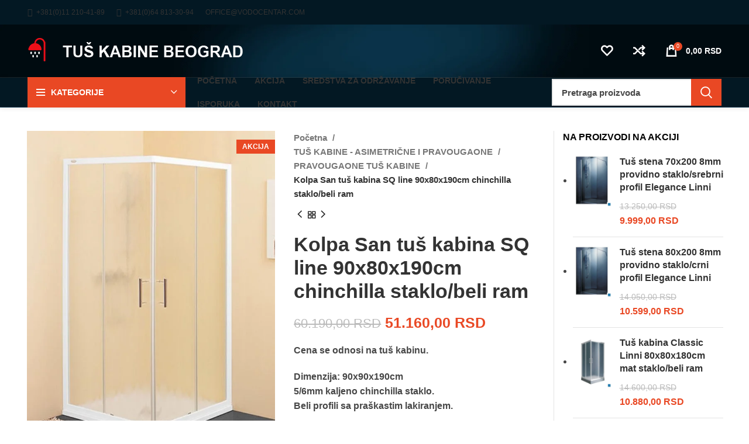

--- FILE ---
content_type: text/html; charset=UTF-8
request_url: https://tuskabinebeograd.rs/product/kolpa-san-tus-kabina-sq-line-511330-90x80-s-ch-belatkq/
body_size: 38623
content:
<!DOCTYPE html><html lang="sr-RS"><head><script data-no-optimize="1">var litespeed_docref=sessionStorage.getItem("litespeed_docref");litespeed_docref&&(Object.defineProperty(document,"referrer",{get:function(){return litespeed_docref}}),sessionStorage.removeItem("litespeed_docref"));</script> <meta charset="UTF-8"><link rel="profile" href="https://gmpg.org/xfn/11"><link rel="pingback" href="https://tuskabinebeograd.rs/xmlrpc.php"> <script type="litespeed/javascript">window.MSInputMethodContext&&document.documentMode&&document.write('<script src="https://tuskabinebeograd.rs/wp-content/themes/woodmart/js/libs/ie11CustomProperties.min.js"><\/script>')</script> <meta name='robots' content='index, follow, max-image-preview:large, max-snippet:-1, max-video-preview:-1' /><title>Kolpa-San tuš kabina 90x80x190 SQ-line - Tus Kabine Beograd</title><meta name="description" content="Kolpa-San tuš kabina 90x80x190 SQ-line - tuš kabine 80x90 sa kliznim vratima, staklene tuš kabine, tus kabina sa belim ramom i chinchilla staklom." /><link rel="canonical" href="https://tuskabinebeograd.rs/product/kolpa-san-tus-kabina-sq-line-511330-90x80-s-ch-belatkq/" /><meta property="og:locale" content="sr_RS" /><meta property="og:type" content="article" /><meta property="og:title" content="Kolpa-San tuš kabina 90x80x190 SQ-line - Tus Kabine Beograd" /><meta property="og:description" content="Kolpa-San tuš kabina 90x80x190 SQ-line - tuš kabine 80x90 sa kliznim vratima, staklene tuš kabine, tus kabina sa belim ramom i chinchilla staklom." /><meta property="og:url" content="https://tuskabinebeograd.rs/product/kolpa-san-tus-kabina-sq-line-511330-90x80-s-ch-belatkq/" /><meta property="og:site_name" content="Tus Kabine Beograd" /><meta property="article:modified_time" content="2025-05-30T12:41:58+00:00" /><meta property="og:image" content="https://tuskabinebeograd.rs/wp-content/uploads/2020/05/Bela-tuš-kabina-KOLPA-SAN-SQ-line-80×80x190-2-5.jpg" /><meta property="og:image:width" content="900" /><meta property="og:image:height" content="1200" /><meta property="og:image:type" content="image/jpeg" /><meta name="twitter:card" content="summary_large_image" /><meta name="twitter:label1" content="Procenjeno vreme čitanja" /><meta name="twitter:data1" content="1 minut" /> <script type="application/ld+json" class="yoast-schema-graph">{"@context":"https://schema.org","@graph":[{"@type":"WebPage","@id":"https://tuskabinebeograd.rs/product/kolpa-san-tus-kabina-sq-line-511330-90x80-s-ch-belatkq/","url":"https://tuskabinebeograd.rs/product/kolpa-san-tus-kabina-sq-line-511330-90x80-s-ch-belatkq/","name":"Kolpa-San tuš kabina 90x80x190 SQ-line - Tus Kabine Beograd","isPartOf":{"@id":"https://tuskabinebeograd.rs/#website"},"primaryImageOfPage":{"@id":"https://tuskabinebeograd.rs/product/kolpa-san-tus-kabina-sq-line-511330-90x80-s-ch-belatkq/#primaryimage"},"image":{"@id":"https://tuskabinebeograd.rs/product/kolpa-san-tus-kabina-sq-line-511330-90x80-s-ch-belatkq/#primaryimage"},"thumbnailUrl":"https://tuskabinebeograd.rs/wp-content/uploads/2020/05/Bela-tuš-kabina-KOLPA-SAN-SQ-line-80×80x190-2-5.jpg","datePublished":"2020-05-29T12:40:04+00:00","dateModified":"2025-05-30T12:41:58+00:00","description":"Kolpa-San tuš kabina 90x80x190 SQ-line - tuš kabine 80x90 sa kliznim vratima, staklene tuš kabine, tus kabina sa belim ramom i chinchilla staklom.","breadcrumb":{"@id":"https://tuskabinebeograd.rs/product/kolpa-san-tus-kabina-sq-line-511330-90x80-s-ch-belatkq/#breadcrumb"},"inLanguage":"sr-RS","potentialAction":[{"@type":"ReadAction","target":["https://tuskabinebeograd.rs/product/kolpa-san-tus-kabina-sq-line-511330-90x80-s-ch-belatkq/"]}]},{"@type":"ImageObject","inLanguage":"sr-RS","@id":"https://tuskabinebeograd.rs/product/kolpa-san-tus-kabina-sq-line-511330-90x80-s-ch-belatkq/#primaryimage","url":"https://tuskabinebeograd.rs/wp-content/uploads/2020/05/Bela-tuš-kabina-KOLPA-SAN-SQ-line-80×80x190-2-5.jpg","contentUrl":"https://tuskabinebeograd.rs/wp-content/uploads/2020/05/Bela-tuš-kabina-KOLPA-SAN-SQ-line-80×80x190-2-5.jpg","width":900,"height":1200,"caption":"Kolpa-San tuš kabina 90x80x190 SQ-line"},{"@type":"BreadcrumbList","@id":"https://tuskabinebeograd.rs/product/kolpa-san-tus-kabina-sq-line-511330-90x80-s-ch-belatkq/#breadcrumb","itemListElement":[{"@type":"ListItem","position":1,"name":"Početna","item":"https://tuskabinebeograd.rs/"},{"@type":"ListItem","position":2,"name":"Prodavnica","item":"https://tuskabinebeograd.rs/prodavnica/"},{"@type":"ListItem","position":3,"name":"Kolpa San tuš kabina SQ line 90x80x190cm chinchilla staklo/beli ram"}]},{"@type":"WebSite","@id":"https://tuskabinebeograd.rs/#website","url":"https://tuskabinebeograd.rs/","name":"Tus Kabine Beograd","description":"Tus kabine, tus kade, paravani","publisher":{"@id":"https://tuskabinebeograd.rs/#organization"},"potentialAction":[{"@type":"SearchAction","target":{"@type":"EntryPoint","urlTemplate":"https://tuskabinebeograd.rs/?s={search_term_string}"},"query-input":{"@type":"PropertyValueSpecification","valueRequired":true,"valueName":"search_term_string"}}],"inLanguage":"sr-RS"},{"@type":"Organization","@id":"https://tuskabinebeograd.rs/#organization","name":"Tus Kabine Beograd","url":"https://tuskabinebeograd.rs/","logo":{"@type":"ImageObject","inLanguage":"sr-RS","@id":"https://tuskabinebeograd.rs/#/schema/logo/image/","url":"https://tuskabinebeograd.rs/wp-content/uploads/2023/09/cropped-tus-kabine-beograd-logo.png","contentUrl":"https://tuskabinebeograd.rs/wp-content/uploads/2023/09/cropped-tus-kabine-beograd-logo.png","width":512,"height":512,"caption":"Tus Kabine Beograd"},"image":{"@id":"https://tuskabinebeograd.rs/#/schema/logo/image/"}}]}</script> <link rel='dns-prefetch' href='//fonts.googleapis.com' /><link rel="alternate" type="application/rss+xml" title="Tus Kabine Beograd &raquo; dovod" href="https://tuskabinebeograd.rs/feed/" /><link rel="alternate" type="application/rss+xml" title="Tus Kabine Beograd &raquo; dovod komentara" href="https://tuskabinebeograd.rs/comments/feed/" /><link rel="alternate" title="oEmbed (JSON)" type="application/json+oembed" href="https://tuskabinebeograd.rs/wp-json/oembed/1.0/embed?url=https%3A%2F%2Ftuskabinebeograd.rs%2Fproduct%2Fkolpa-san-tus-kabina-sq-line-511330-90x80-s-ch-belatkq%2F" /><link rel="alternate" title="oEmbed (XML)" type="text/xml+oembed" href="https://tuskabinebeograd.rs/wp-json/oembed/1.0/embed?url=https%3A%2F%2Ftuskabinebeograd.rs%2Fproduct%2Fkolpa-san-tus-kabina-sq-line-511330-90x80-s-ch-belatkq%2F&#038;format=xml" /><style id='wp-img-auto-sizes-contain-inline-css' type='text/css'>img:is([sizes=auto i],[sizes^="auto," i]){contain-intrinsic-size:3000px 1500px}
/*# sourceURL=wp-img-auto-sizes-contain-inline-css */</style><style id="litespeed-ccss">ul{box-sizing:border-box}.entry-content{counter-reset:footnotes}:root{--wp--preset--font-size--normal:16px;--wp--preset--font-size--huge:42px}.screen-reader-text{clip:rect(1px,1px,1px,1px);word-wrap:normal!important;border:0;-webkit-clip-path:inset(50%);clip-path:inset(50%);height:1px;margin:-1px;overflow:hidden;padding:0;position:absolute;width:1px}.screen-reader-text{clip:rect(1px,1px,1px,1px);word-wrap:normal!important;border:0;-webkit-clip-path:inset(50%);clip-path:inset(50%);height:1px;margin:-1px;overflow:hidden;overflow-wrap:normal!important;padding:0;position:absolute!important;width:1px}:root{--drawer-width:480px;--neg-drawer-width:calc(var(--drawer-width)*-1)}body{--wp--preset--color--black:#000;--wp--preset--color--cyan-bluish-gray:#abb8c3;--wp--preset--color--white:#fff;--wp--preset--color--pale-pink:#f78da7;--wp--preset--color--vivid-red:#cf2e2e;--wp--preset--color--luminous-vivid-orange:#ff6900;--wp--preset--color--luminous-vivid-amber:#fcb900;--wp--preset--color--light-green-cyan:#7bdcb5;--wp--preset--color--vivid-green-cyan:#00d084;--wp--preset--color--pale-cyan-blue:#8ed1fc;--wp--preset--color--vivid-cyan-blue:#0693e3;--wp--preset--color--vivid-purple:#9b51e0;--wp--preset--gradient--vivid-cyan-blue-to-vivid-purple:linear-gradient(135deg,rgba(6,147,227,1) 0%,#9b51e0 100%);--wp--preset--gradient--light-green-cyan-to-vivid-green-cyan:linear-gradient(135deg,#7adcb4 0%,#00d082 100%);--wp--preset--gradient--luminous-vivid-amber-to-luminous-vivid-orange:linear-gradient(135deg,rgba(252,185,0,1) 0%,rgba(255,105,0,1) 100%);--wp--preset--gradient--luminous-vivid-orange-to-vivid-red:linear-gradient(135deg,rgba(255,105,0,1) 0%,#cf2e2e 100%);--wp--preset--gradient--very-light-gray-to-cyan-bluish-gray:linear-gradient(135deg,#eee 0%,#a9b8c3 100%);--wp--preset--gradient--cool-to-warm-spectrum:linear-gradient(135deg,#4aeadc 0%,#9778d1 20%,#cf2aba 40%,#ee2c82 60%,#fb6962 80%,#fef84c 100%);--wp--preset--gradient--blush-light-purple:linear-gradient(135deg,#ffceec 0%,#9896f0 100%);--wp--preset--gradient--blush-bordeaux:linear-gradient(135deg,#fecda5 0%,#fe2d2d 50%,#6b003e 100%);--wp--preset--gradient--luminous-dusk:linear-gradient(135deg,#ffcb70 0%,#c751c0 50%,#4158d0 100%);--wp--preset--gradient--pale-ocean:linear-gradient(135deg,#fff5cb 0%,#b6e3d4 50%,#33a7b5 100%);--wp--preset--gradient--electric-grass:linear-gradient(135deg,#caf880 0%,#71ce7e 100%);--wp--preset--gradient--midnight:linear-gradient(135deg,#020381 0%,#2874fc 100%);--wp--preset--font-size--small:13px;--wp--preset--font-size--medium:20px;--wp--preset--font-size--large:36px;--wp--preset--font-size--x-large:42px;--wp--preset--spacing--20:.44rem;--wp--preset--spacing--30:.67rem;--wp--preset--spacing--40:1rem;--wp--preset--spacing--50:1.5rem;--wp--preset--spacing--60:2.25rem;--wp--preset--spacing--70:3.38rem;--wp--preset--spacing--80:5.06rem;--wp--preset--shadow--natural:6px 6px 9px rgba(0,0,0,.2);--wp--preset--shadow--deep:12px 12px 50px rgba(0,0,0,.4);--wp--preset--shadow--sharp:6px 6px 0px rgba(0,0,0,.2);--wp--preset--shadow--outlined:6px 6px 0px -3px rgba(255,255,255,1),6px 6px rgba(0,0,0,1);--wp--preset--shadow--crisp:6px 6px 0px rgba(0,0,0,1)}html{box-sizing:border-box}*,:after,:before{box-sizing:inherit}.container{width:100%;padding-right:15px;padding-left:15px;margin-right:auto;margin-left:auto}@media (min-width:576px){.container{max-width:100%}}@media (min-width:769px){.container{max-width:100%}}@media (min-width:1025px){.container{max-width:100%}}@media (min-width:1200px){.container{max-width:1222px}}.container-fluid{width:100%;padding-right:15px;padding-left:15px;margin-right:auto;margin-left:auto}.row{display:flex;flex-wrap:wrap;margin-right:-15px;margin-left:-15px}.col-12,.col-lg-12,.col-lg-3,.col-lg-6,.col-lg-9,.col-md-12,.col-md-3,.col-md-6,.col-md-9{position:relative;width:100%;min-height:1px;padding-right:15px;padding-left:15px}.col-12{flex:0 0 100%;max-width:100%}.order-last{order:13}@media (min-width:769px){.col-md-3{flex:0 0 25%;max-width:25%}.col-md-6{flex:0 0 50%;max-width:50%}.col-md-9{flex:0 0 75%;max-width:75%}.col-md-12{flex:0 0 100%;max-width:100%}}@media (min-width:1025px){.col-lg-3{flex:0 0 25%;max-width:25%}.col-lg-6{flex:0 0 50%;max-width:50%}.col-lg-9{flex:0 0 75%;max-width:75%}.col-lg-12{flex:0 0 100%;max-width:100%}}.align-items-start{align-items:flex-start!important}:root{--wd-text-line-height:1.6;--wd-brd-radius:.001px;--wd-form-height:42px;--wd-form-color:inherit;--wd-form-placeholder-color:inherit;--wd-form-bg:transparent;--wd-form-brd-color:rgba(0,0,0,.1);--wd-form-brd-color-focus:rgba(0,0,0,.15);--wd-form-chevron:url([data-uri]);--wd-main-bgcolor:#fff;--wd-scroll-w:.001px;--wd-admin-bar-h:.001px;--wd-tags-mb:20px;--wd-block-spacing:20px;--color-white:#fff;--color-gray-100:#f7f7f7;--color-gray-200:#f1f1f1;--color-gray-300:#bbb;--color-gray-400:#a5a5a5;--color-gray-500:#777;--color-gray-600:#666;--color-gray-700:#555;--color-gray-800:#333;--color-gray-900:#242424;--bgcolor-white-rgb:255,255,255;--bgcolor-white:#fff;--bgcolor-gray-100:#f7f7f7;--bgcolor-gray-200:#f7f7f7;--bgcolor-gray-300:#f1f1f1;--brdcolor-gray-200:rgba(0,0,0,.075);--brdcolor-gray-300:rgba(0,0,0,.105);--brdcolor-gray-400:rgba(0,0,0,.12);--brdcolor-gray-500:rgba(0,0,0,.2)}html,body,div,span,h1,h5,p,a,del,img,ins,ul,li,form,label,table,tbody,tr,th,td,aside,figure,header,nav{margin:0;padding:0;border:0;vertical-align:baseline;font:inherit;font-size:100%}*,*:before,*:after{-webkit-box-sizing:border-box;-moz-box-sizing:border-box;box-sizing:border-box}html{line-height:1;-webkit-text-size-adjust:100%;font-family:sans-serif}ul{list-style:none;margin-bottom:var(--list-mb);padding-left:var(--li-pl);--list-mb:20px;--li-mb:10px;--li-pl:17px}th,td{vertical-align:middle;text-align:left}a img{border:none}aside,figure,header,nav{display:block}a,button,input{touch-action:manipulation}button,input{margin:0;color:inherit;font:inherit}button{overflow:visible}button,html input[type=button]{-webkit-appearance:button}button::-moz-focus-inner,input::-moz-focus-inner{padding:0;border:0;padding:0;border:0}body{overflow-x:hidden;margin:0;background-color:#fff;color:var(--wd-text-color);text-rendering:optimizeLegibility;font-weight:var(--wd-text-font-weight);font-style:var(--wd-text-font-style);font-size:var(--wd-text-font-size);font-family:var(--wd-text-font);-webkit-font-smoothing:antialiased;-moz-osx-font-smoothing:grayscale;line-height:var(--wd-text-line-height)}p{margin-bottom:var(--wd-tags-mb)}a{color:var(--wd-link-color);text-decoration:none}label{display:block;margin-bottom:5px;color:var(--wd-title-color);vertical-align:middle;font-weight:400}ins{text-decoration:none}img{max-width:100%;height:auto;border:0;vertical-align:middle}h1{font-size:28px}h5{font-size:16px}h1,h5,.title{display:block;margin-bottom:var(--wd-tags-mb);color:var(--wd-title-color);text-transform:var(--wd-title-transform);font-weight:var(--wd-title-font-weight);font-style:var(--wd-title-font-style);font-family:var(--wd-title-font);line-height:1.4}.wd-entities-title{display:block;color:var(--wd-entities-title-color);word-wrap:break-word;font-weight:var(--wd-entities-title-font-weight);font-style:var(--wd-entities-title-font-style);font-family:var(--wd-entities-title-font);text-transform:var(--wd-entities-title-transform);line-height:1.4}li{margin-bottom:var(--li-mb)}li:last-child{margin-bottom:0}li>ul{margin-top:var(--li-mb);margin-bottom:0}ul{list-style:disc}.wd-sub-menu,.wd-nav{list-style:none;--li-pl:0}.wd-sub-menu,.wd-nav{--list-mb:0;--li-mb:0}.text-center{--content-align:center;--text-align:center;text-align:center}.text-right{--text-align:right;text-align:right;--content-align:flex-end}.text-left{--text-align:left;text-align:left;--content-align:flex-start}[class*=color-scheme-light]{--color-white:#000;--color-gray-100:rgba(255,255,255,.1);--color-gray-200:rgba(255,255,255,.2);--color-gray-300:rgba(255,255,255,.5);--color-gray-400:rgba(255,255,255,.6);--color-gray-500:rgba(255,255,255,.7);--color-gray-600:rgba(255,255,255,.8);--color-gray-700:rgba(255,255,255,.9);--color-gray-800:#fff;--color-gray-900:#fff;--bgcolor-white-rgb:0,0,0;--bgcolor-white:#0f0f0f;--bgcolor-gray-100:#0a0a0a;--bgcolor-gray-200:#121212;--bgcolor-gray-300:#141414;--brdcolor-gray-200:rgba(255,255,255,.1);--brdcolor-gray-300:rgba(255,255,255,.15);--brdcolor-gray-400:rgba(255,255,255,.25);--brdcolor-gray-500:rgba(255,255,255,.3);--wd-text-color:rgba(255,255,255,.8);--wd-title-color:#fff;--wd-widget-title-color:var(--wd-title-color);--wd-entities-title-color:#fff;--wd-entities-title-color-hover:rgba(255,255,255,.8);--wd-link-color:rgba(255,255,255,.9);--wd-link-color-hover:#fff;--wd-form-brd-color:rgba(255,255,255,.2);--wd-form-brd-color-focus:rgba(255,255,255,.3);--wd-form-placeholder-color:rgba(255,255,255,.6);--wd-form-chevron:url([data-uri]);--wd-main-bgcolor:#1a1a1a;color:var(--wd-text-color)}.color-scheme-dark{--color-white:#fff;--color-gray-100:#f7f7f7;--color-gray-200:#f1f1f1;--color-gray-300:#bbb;--color-gray-400:#a5a5a5;--color-gray-500:#777;--color-gray-600:#666;--color-gray-700:#555;--color-gray-800:#333;--color-gray-900:#242424;--bgcolor-white-rgb:255,255,255;--bgcolor-white:#fff;--bgcolor-gray-100:#f7f7f7;--bgcolor-gray-200:#f7f7f7;--bgcolor-gray-300:#f1f1f1;--brdcolor-gray-200:rgba(0,0,0,.075);--brdcolor-gray-300:rgba(0,0,0,.105);--brdcolor-gray-400:rgba(0,0,0,.12);--brdcolor-gray-500:rgba(0,0,0,.2);--wd-text-color:#777;--wd-title-color:#242424;--wd-entities-title-color:#333;--wd-entities-title-color-hover:rgba(51,51,51,.65);--wd-link-color:#333;--wd-link-color-hover:#242424;--wd-form-brd-color:rgba(0,0,0,.1);--wd-form-brd-color-focus:rgba(0,0,0,.15);--wd-form-placeholder-color:#777;color:var(--wd-text-color)}@keyframes wd-fadeIn{from{opacity:0}to{opacity:1}}table{margin-bottom:35px;width:100%;border-spacing:0;border-collapse:collapse;line-height:1.4}table th{padding:15px 10px;border-bottom:2px solid var(--brdcolor-gray-200);color:var(--wd-title-color);text-transform:uppercase;font-weight:var(--wd-title-font-weight);font-style:var(--wd-title-font-style);font-size:16px;font-family:var(--wd-title-font)}table td{padding:15px 12px;border-bottom:1px solid var(--brdcolor-gray-300)}input[type=number],input[type=text]{-webkit-appearance:none;-moz-appearance:none;appearance:none}input[type=number],input[type=text]{padding:0 15px;max-width:100%;width:100%;height:var(--wd-form-height);border:var(--wd-form-brd-width) solid var(--wd-form-brd-color);border-radius:var(--wd-form-brd-radius);background-color:var(--wd-form-bg);box-shadow:none;color:var(--wd-form-color);vertical-align:middle;font-size:14px}::-webkit-input-placeholder{color:var(--wd-form-placeholder-color)}::-moz-placeholder{color:var(--wd-form-placeholder-color)}:-moz-placeholder{color:var(--wd-form-placeholder-color)}input[type=number]{padding:0;text-align:center}input[type=number]::-webkit-inner-spin-button,input[type=number]::-webkit-outer-spin-button{height:auto}input:-webkit-autofill{border-color:var(--wd-form-brd-color);-webkit-box-shadow:0 0 0 1000px var(--wd-form-bg) inset;-webkit-text-fill-color:var(--wd-form-color)}.button,button,[type=submit],[type=button]{padding:12px 20px;font-size:13px;line-height:18px;background-color:#f3f3f3;color:#3e3e3e;position:relative;display:inline-flex;align-items:center;justify-content:center;outline:none;border:0 solid transparent;border-radius:0;box-shadow:none;vertical-align:middle;text-align:center;text-decoration:none;text-transform:uppercase;text-shadow:none;font-weight:600}.wd-scroll-content{overflow:hidden;overflow-y:auto;-webkit-overflow-scrolling:touch;max-height:50vh;scrollbar-width:thin}.wd-dropdown{position:absolute;top:100%;left:0;z-index:380;margin:15px 0 0;background-color:var(--bgcolor-white);background-position:bottom right;background-clip:border-box;background-repeat:no-repeat;box-shadow:0 0 3px rgba(0,0,0,.15);text-align:left;border-radius:var(--wd-brd-radius);visibility:hidden;opacity:0;transform:translateY(15px) translateZ(0)}.wd-dropdown:after{content:"";position:absolute;right:0;bottom:100%;left:0;height:15px}.wd-heading{display:flex;flex:0 0 auto;align-items:center;justify-content:flex-end;padding:20px 15px;border-bottom:1px solid var(--brdcolor-gray-300)}.wd-heading .title{flex:1 1 auto;margin-bottom:0;font-size:20px}.wd-heading .wd-action-btn{flex:0 0 auto;text-transform:uppercase}.wd-heading .wd-action-btn>a{height:25px}.wd-side-hidden{position:fixed;top:var(--wd-admin-bar-h);bottom:0;z-index:500;overflow:hidden;overflow-y:auto;-webkit-overflow-scrolling:touch;width:340px;background-color:var(--bgcolor-white)}.wd-side-hidden.wd-left{right:auto;left:0;transform:translate3d(-100%,0,0)}.wd-side-hidden.wd-right{right:0;left:auto;transform:translate3d(100%,0,0)}.wd-sub-menu{--sub-menu-color:#848484;--sub-menu-color-hover:var(--wd-primary-color)}.wd-sub-menu li{position:relative}.wd-sub-menu li>a{position:relative;display:flex;align-items:center;padding-top:8px;padding-bottom:8px;color:var(--sub-menu-color);font-size:14px;line-height:1.3}.wd-nav{--nav-gap:10px;display:inline-flex;flex-wrap:wrap;justify-content:var(--text-align);margin-right:calc(var(--nav-gap)/-1);margin-left:calc(var(--nav-gap)/-1);text-align:left}.wd-nav>li{position:relative}.wd-nav>li>a{position:relative;display:flex;align-items:center;flex-direction:row;padding-right:var(--nav-gap);padding-left:var(--nav-gap);text-transform:uppercase;font-weight:600;font-size:13px;line-height:1.2}.wd-nav>li>a .wd-nav-icon{margin-right:7px;font-size:115%}.wd-nav.wd-gap-m{--nav-gap:15px}.wd-nav[class*=wd-style-]{--nav-color:#333;--nav-color-hover:rgba(51,51,51,.7);--nav-color-active:rgba(51,51,51,.7);--nav-chevron-color:rgba(82,82,82,.45)}.wd-nav[class*=wd-style-]>li>a{color:var(--nav-color)}.wd-nav.wd-style-default{--nav-color-hover:var(--wd-primary-color);--nav-color-active:var(--wd-primary-color)}.wd-nav.wd-style-bordered>li{align-items:stretch}.wd-close-side{position:fixed;top:0;left:0;width:100%;height:100%;z-index:400;opacity:0;visibility:hidden;background-color:rgba(0,0,0,.7)}.wd-action-btn{display:inline-flex;vertical-align:middle;--action-btn-color:var(--color-gray-800);--action-btn-hover-color:var(--color-gray-500)}.wd-action-btn>a{display:inline-flex;align-items:center;justify-content:center;color:var(--action-btn-color)}.wd-action-btn>a:before{font-family:"woodmart-font"}.wd-action-btn>a:after{position:absolute;top:calc(50% - .5em);left:0;opacity:0;content:"";display:inline-block;width:1em;height:1em;border:1px solid rgba(0,0,0,0);border-left-color:var(--color-gray-900);border-radius:50%;vertical-align:middle}.wd-action-btn.wd-style-icon>a{position:relative;flex-direction:column;width:50px;height:50px;font-weight:400;font-size:0!important;line-height:0}.wd-action-btn.wd-style-icon>a:before{font-size:20px}.wd-action-btn.wd-style-icon>a:after{left:calc(50% - .5em);font-size:18px}.wd-action-btn.wd-style-text{font-size:0;line-height:1}.wd-action-btn.wd-style-text>a{position:relative;font-weight:600;font-size:14px;line-height:1}.wd-action-btn.wd-style-text>a:before{display:flex;align-items:center;justify-content:center;margin-right:.45em;width:1em;height:1em;font-weight:400}.wd-compare-icon>a:before{content:"\f128"}.wd-wishlist-icon>a:before{content:"\f106"}.wd-cross-icon>a:before{font-size:10px;content:"\f112"}.wd-cross-icon>a:after{font-size:12px}.wd-cross-icon.wd-style-text>a:before{font-weight:600}.wd-cross-icon.wd-style-text>a:after{left:-2px}.widget-title{margin-bottom:20px;color:var(--wd-widget-title-color);text-transform:var(--wd-widget-title-transform);font-weight:var(--wd-widget-title-font-weight);font-style:var(--wd-widget-title-font-style);font-size:var(--wd-widget-title-font-size);font-family:var(--wd-widget-title-font)}.widget{margin-bottom:30px;padding-bottom:30px;border-bottom:1px solid var(--brdcolor-gray-300)}.widget:last-child{margin-bottom:0;padding-bottom:0;border-bottom:none}.website-wrapper{position:relative;overflow:hidden;background-color:var(--wd-main-bgcolor)}.main-page-wrapper{margin-top:-40px;padding-top:40px;min-height:50vh;background-color:var(--wd-main-bgcolor)}.site-content{margin-bottom:40px}.sidebar-container{margin-bottom:40px}.sidebar-container .widget-heading{display:none}.searchform.wd-style-with-bg .searchsubmit{right:0;width:52px;border-top-right-radius:var(--wd-form-brd-radius);border-bottom-right-radius:var(--wd-form-brd-radius);color:#fff;background-color:var(--wd-primary-color)}@media (min-width:1025px){.wd-scroll{--scrollbar-track-bg:rgba(0,0,0,.05);--scrollbar-thumb-bg:rgba(0,0,0,.12)}.wd-scroll ::-webkit-scrollbar{width:5px}.wd-scroll ::-webkit-scrollbar-track{background-color:var(--scrollbar-track-bg)}.wd-scroll ::-webkit-scrollbar-thumb{background-color:var(--scrollbar-thumb-bg)}}@media (max-width:1024px){.wd-side-hidden{width:300px;z-index:99999}.wd-close-side{top:-150px;height:calc(100vh + 300px)}}.product_list_widget>li{margin-bottom:15px;padding-bottom:15px;border-bottom:1px solid var(--brdcolor-gray-300)}.product_list_widget>li:after{content:"";display:block;clear:both}.product_list_widget>li img{float:left;margin-right:15px;min-width:65px;max-width:65px;border-radius:calc(var(--wd-brd-radius)/1.5)}.product_list_widget>li .widget-product-wrap{display:flex}.product_list_widget>li .widget-product-img{flex:0 0 auto;overflow:hidden;margin-right:15px}.product_list_widget>li .widget-product-img img{float:none;margin-right:0}.product_list_widget>li .widget-product-info{flex:1 1 auto}.product_list_widget>li .wd-entities-title{margin-bottom:8px;font-size:inherit}.product_list_widget>li .price{display:block}.wd-breadcrumbs{vertical-align:middle}.woocommerce-breadcrumb{display:inline-flex;align-items:center;flex-wrap:wrap;color:var(--color-gray-800)}.woocommerce-breadcrumb a{margin-right:6px}.woocommerce-breadcrumb a:after{content:"/";margin-left:5px}.woocommerce-breadcrumb a{color:var(--color-gray-500)}.woocommerce-breadcrumb .breadcrumb-last{margin-right:8px;font-weight:600}.woocommerce-breadcrumb .breadcrumb-last:last-child{margin-right:0}.amount{color:var(--wd-primary-color);font-weight:600}del .amount{color:var(--color-gray-300);font-weight:400}.price{color:var(--wd-primary-color)}.price .amount{font-size:inherit}.price del{color:var(--color-gray-300);font-size:90%}.price ins{padding:0;background-color:transparent;color:var(--wd-primary-color);text-decoration:none;opacity:1}.woocommerce-notices-wrapper:empty{display:none}[class*=screen-reader]{position:absolute!important;clip:rect(1px,1px,1px,1px)}.single_add_to_cart_button{border-radius:var(--btn-shop-brd-radius);color:var(--btn-shop-color);box-shadow:var(--btn-shop-box-shadow);background-color:var(--btn-shop-bgcolor)}form.cart{display:flex;flex-wrap:wrap;gap:10px;justify-content:var(--content-align)}form.cart>*{flex:1 1 100%}.woocommerce-product-details__short-description{margin-bottom:20px}.woocommerce-product-details__short-description>*:last-child{margin-bottom:0}.single_add_to_cart_button:before{content:"";position:absolute;top:0;right:0;left:0;bottom:0;opacity:0;z-index:1;border-radius:inherit;background-color:inherit;box-shadow:inherit}.single_add_to_cart_button:after{position:absolute;top:50%;left:50%;margin-top:-9px;margin-left:-9px;opacity:0;z-index:2;content:"";display:inline-block;width:18px;height:18px;border:1px solid rgba(0,0,0,0);border-left-color:currentColor;border-radius:50%;vertical-align:middle}div.quantity{display:inline-flex;vertical-align:top;white-space:nowrap;font-size:0}div.quantity input[type=number]::-webkit-inner-spin-button,div.quantity input[type=number]::-webkit-outer-spin-button,div.quantity input[type=number]{margin:0;-webkit-appearance:none;-moz-appearance:none;appearance:none}div.quantity input[type=number],div.quantity input[type=button]{display:inline-block;color:var(--wd-form-color)}div.quantity input[type=number]{width:30px;height:42px;border-radius:0;border-right:none;border-left:none}div.quantity input[type=button]{padding:0 5px;min-width:25px;height:42px;border:var(--wd-form-brd-width) solid var(--wd-form-brd-color);background:var(--wd-form-bg);box-shadow:none}div.quantity .minus{border-start-start-radius:var(--wd-form-brd-radius);border-end-start-radius:var(--wd-form-brd-radius)}div.quantity .plus{border-start-end-radius:var(--wd-form-brd-radius);border-end-end-radius:var(--wd-form-brd-radius)}.product_title{font-size:34px;line-height:1.2;--page-title-display:block}@media (max-width:1024px){.product_title{margin-bottom:15px;font-size:24px}}@media (max-width:768.98px){.product_title{font-size:20px}}.shop_attributes{margin-bottom:0;overflow:hidden;--wd-attr-v-gap:30px;--wd-attr-h-gap:30px;--wd-attr-col:1;--wd-attr-brd-width:1px;--wd-attr-brd-style:solid;--wd-attr-brd-color:var(--brdcolor-gray-300);--wd-attr-img-width:24px}.shop_attributes tbody{display:grid;grid-template-columns:repeat(var(--wd-attr-col),1fr);margin-bottom:calc(-1*(var(--wd-attr-v-gap) + var(--wd-attr-brd-width)));column-gap:var(--wd-attr-h-gap)}.shop_attributes tr{display:flex;align-items:center;justify-content:space-between;padding-bottom:calc(var(--wd-attr-v-gap)/2);margin-bottom:calc(var(--wd-attr-v-gap)/2);border-bottom:var(--wd-attr-brd-width) var(--wd-attr-brd-style) var(--wd-attr-brd-color)}.shop_attributes th{flex:0 0 auto;font-family:var(--wd-text-font);margin-right:20px}.shop_attributes td{text-align:right}.shop_attributes p{margin-bottom:0}.shop_attributes span{vertical-align:middle}.whb-header{margin-bottom:40px}.whb-flex-row{display:flex;flex-direction:row;flex-wrap:nowrap;justify-content:space-between}.whb-column{display:flex;align-items:center;flex-direction:row;max-height:inherit}.whb-col-left,.whb-mobile-left{justify-content:flex-start;margin-left:-10px}.whb-col-right,.whb-mobile-right{justify-content:flex-end;margin-right:-10px}.whb-col-mobile{flex:1 1 auto;justify-content:center;margin-right:-10px;margin-left:-10px}.whb-flex-flex-middle .whb-col-center{flex:1 1 0%}.whb-general-header .whb-mobile-left,.whb-general-header .whb-mobile-right{flex:1 1 0%}.whb-with-shadow{box-shadow:0 1px 8px rgba(0,0,0,.1)}.whb-main-header{position:relative;top:0;right:0;left:0;z-index:390;backface-visibility:hidden;-webkit-backface-visibility:hidden}.wd-header-nav,.site-logo{padding-right:10px;padding-left:10px}.wd-header-nav.wd-full-height,.wd-header-nav.wd-full-height .wd-nav,.wd-header-nav.wd-full-height .wd-nav>li,.wd-header-nav.wd-full-height .wd-nav>li>a{height:100%}.wd-header-nav{flex:1 1 auto}.wd-nav-main>li>a,.wd-nav-secondary>li>a{height:40px;font-weight:var(--wd-header-el-font-weight);font-style:var(--wd-header-el-font-style);font-size:var(--wd-header-el-font-size);font-family:var(--wd-header-el-font);text-transform:var(--wd-header-el-transform)}.whb-top-bar .wd-nav-secondary>li>a{font-weight:400;font-size:12px}.site-logo{max-height:inherit}.wd-logo{max-height:inherit}.wd-logo img{padding-top:5px;padding-bottom:5px;max-height:inherit;transform:translateZ(0);backface-visibility:hidden;-webkit-backface-visibility:hidden;perspective:800px}.wd-switch-logo .wd-sticky-logo{display:none;animation:wd-fadeIn .5s ease}.wd-header-mobile-nav .wd-tools-icon:before{font-size:24px;content:"\f15a";font-family:"woodmart-font"}.mobile-nav .searchform{--wd-form-brd-width:0;--wd-form-bg:transparent;--wd-form-color:var(--color-gray-500);--wd-form-placeholder-color:var(--color-gray-500);z-index:2;box-shadow:0 -1px 9px rgba(0,0,0,.17)}.mobile-nav .searchform input[type=text]{padding-right:50px;padding-left:20px;height:70px;font-weight:600}.mobile-nav .wd-dropdown-results{position:static}.wd-nav-mobile{display:flex;display:none;margin-right:0;margin-left:0;animation:wd-fadeIn 1s ease}.wd-nav-mobile>li{flex:1 1 100%;max-width:100%;width:100%}.wd-nav-mobile>li>a{color:var(--color-gray-800)}.wd-nav-mobile li{display:flex;flex-wrap:wrap}.wd-nav-mobile li a{flex:1 1 0%;padding:5px 20px;min-height:50px;border-bottom:1px solid var(--brdcolor-gray-300)}.wd-nav-mobile li.menu-item-has-children>a:after{content:none}.wd-nav-mobile li.menu-item-has-children:not(.menu-item-has-block)>a{margin-right:-50px;padding-right:55px}.wd-nav-mobile .wd-with-icon>a:before{margin-right:7px;font-size:12px;line-height:1;font-family:"woodmart-font"}.wd-nav-mobile .menu-item-wishlist>a:before{content:"\f106"}.wd-nav-mobile .menu-item-compare>a:before{content:"\f128"}.wd-nav-mobile ul{display:none;flex:1 1 100%;order:3}.wd-nav-mobile.wd-active{display:block}@media (min-width:1025px){.whb-hidden-lg{display:none}.whb-full-width .whb-row>.container{max-width:100%;width:95%}}@media (max-width:1024px){.whb-visible-lg,.whb-hidden-mobile{display:none}}@media (max-width:768.98px){.wd-header-mobile-nav.wd-style-text .wd-tools-text{display:none}}.wd-tools-element{position:relative;--wd-count-size:15px;--wd-header-el-color:#333;--wd-header-el-color-hover:rgba(51,51,51,.6)}.wd-tools-element>a{display:flex;align-items:center;justify-content:center;height:40px;color:var(--wd-header-el-color);line-height:1;padding-right:10px;padding-left:10px}.wd-tools-element .wd-tools-icon{position:relative;display:flex;align-items:center;justify-content:center;font-size:0}.wd-tools-element .wd-tools-text{margin-left:8px;text-transform:var(--wd-header-el-transform);white-space:nowrap;font-weight:var(--wd-header-el-font-weight);font-style:var(--wd-header-el-font-style);font-size:var(--wd-header-el-font-size);font-family:var(--wd-header-el-font)}.wd-tools-element .wd-tools-count{z-index:1;width:var(--wd-count-size);height:var(--wd-count-size);border-radius:50%;text-align:center;letter-spacing:0;font-weight:400;line-height:var(--wd-count-size)}.wd-tools-element.wd-style-icon .wd-tools-text{display:none}.whb-top-bar .wd-tools-element{--wd-count-size:13px}.whb-top-bar .wd-tools-element .wd-tools-icon:before{font-size:14px}.whb-top-bar .wd-tools-element .wd-tools-text{font-weight:400;font-size:12px}.whb-color-light .wd-tools-element{--wd-header-el-color:#fff;--wd-header-el-color-hover:rgba(255,255,255,.8)}.wd-header-wishlist .wd-tools-icon:before{font-size:20px;content:"\f106";font-family:"woodmart-font"}.wd-header-compare .wd-tools-icon:before{font-size:20px;content:"\f128";font-family:"woodmart-font"}.cart-widget-side{display:flex;flex-direction:column}.cart-widget-side .widget_shopping_cart{position:relative;flex:1 1 100%}.cart-widget-side .widget_shopping_cart_content{display:flex;flex:1 1 auto;flex-direction:column;height:100%}.wd-header-cart .wd-tools-icon:before{font-size:20px;content:"\f105";font-family:"woodmart-font"}.wd-header-cart .wd-tools-icon.wd-icon-alt:before{content:"\f126";font-family:"woodmart-font"}.wd-header-cart .wd-cart-subtotal .amount{color:inherit;font-weight:inherit;font-size:inherit}.wd-header-cart .wd-cart-number>span{display:none}.wd-header-cart.wd-design-2 .wd-tools-text{margin-left:15px}.wd-header-cart.wd-design-2 .subtotal-divider{display:none}.wd-header-cart.wd-design-5{margin-right:5px}.wd-header-cart.wd-design-2 .wd-cart-number,.wd-header-cart.wd-design-5 .wd-cart-number{position:absolute;top:-5px;right:-9px;z-index:1;width:15px;height:15px;border-radius:50%;background-color:var(--wd-primary-color);color:#fff;text-align:center;letter-spacing:0;font-weight:400;font-size:9px;line-height:15px}.wd-dropdown-cats{margin:0!important}.wd-dropdown-cats:after{width:auto!important;height:auto!important}.whb-header-bottom .wd-header-cats,.whb-header-bottom .menu-opener{height:100%}.wd-header-cats{position:relative;margin-right:10px;margin-left:10px}.menu-opener{position:relative;z-index:300;display:flex;align-items:center;justify-content:space-between;padding:10px 15px;min-width:270px;max-width:320px;height:50px;color:#333;text-transform:var(--wd-header-el-transform);font-weight:var(--wd-header-el-font-weight);font-style:var(--wd-header-el-font-style);font-size:var(--wd-header-el-font-size);font-family:var(--wd-header-el-font);line-height:1;border-top-left-radius:var(--wd-brd-radius);border-top-right-radius:var(--wd-brd-radius)}.menu-opener .menu-opener-icon{flex:0 0 auto;margin-right:10px}.menu-opener .menu-opener-icon:not(.custom-icon):after{font-weight:400;font-style:normal;font-size:22px;content:"\f15a";font-family:"woodmart-font"}.menu-opener:after{margin-left:auto;font-weight:600;font-style:normal;font-size:10px;content:"\f129";font-family:"woodmart-font"}.menu-opener:not(.has-bg){background-color:var(--wd-primary-color)}.menu-opener.color-scheme-light{color:#fff}.wd-dropdown-cats{right:0;z-index:299;box-shadow:none}.wd-dropdown-cats,.wd-dropdown-cats .wd-nav-vertical,.wd-dropdown-cats .wd-nav-vertical>li:first-child>a{border-top-left-radius:0;border-top-right-radius:0}.wd-nav-vertical{position:relative;display:flex;margin-right:0;margin-left:0;border-radius:var(--wd-brd-radius)}.wd-nav-vertical>li{flex:1 1 100%;max-width:100%;width:100%}.wd-nav-vertical>li>a{padding:12px 18px;color:var(--color-gray-800);text-transform:unset;font-size:14px;line-height:20px}.wd-nav-vertical>li:first-child>a{border-top-left-radius:var(--wd-brd-radius);border-top-right-radius:var(--wd-brd-radius)}.wd-nav-vertical>li:last-child>a{border-bottom-right-radius:var(--wd-brd-radius);border-bottom-left-radius:var(--wd-brd-radius)}.wd-nav-vertical.wd-design-default{border:1px solid var(--brdcolor-gray-200)}.wd-nav-vertical.wd-design-default>li:not(:last-child){border-bottom:1px solid var(--brdcolor-gray-200)}[class*=wd-header-search-form]{padding-right:10px;padding-left:10px;flex:1 1 auto}[class*=wd-header-search-form] input[type=text]{min-width:290px}[class*=wd-header-search-form] .wd-style-with-bg{--wd-form-bg:#fff}.wd-dropdown-results{margin:0!important;overflow:hidden;right:calc((var(--wd-form-brd-radius)/1.5));left:calc((var(--wd-form-brd-radius)/1.5))}.wd-dropdown-results:after{width:auto!important;height:auto!important}.search-results-wrapper{position:relative}.searchform{position:relative}.searchform input[type=text]{padding-right:50px;height:46px;font-size:15px}.searchform .searchsubmit{position:absolute;top:0;right:2px;bottom:0;padding:0;width:50px;border:none;background-color:transparent;box-shadow:none;color:var(--wd-form-color);font-weight:400;font-size:0}.searchform .searchsubmit:after{font-size:20px;content:"\f130";font-family:"woodmart-font"}.searchform .searchsubmit:before{position:absolute;top:50%;left:50%;margin-top:-9px;margin-left:-9px;opacity:0;content:"";display:inline-block;width:18px;height:18px;border:1px solid rgba(0,0,0,0);border-left-color:currentColor;border-radius:50%;vertical-align:middle}.single-product .site-content.wd-builder-off{padding-right:0;padding-left:0}.wd-builder-off .single-product-page{--wd-single-spacing:40px}.wd-builder-off .single-product-page>div:not(:last-child){margin-bottom:var(--wd-single-spacing)}.single-product-sidebar{margin-bottom:0}.product-images-inner{position:relative;z-index:1}.summary-inner>.wd-action-btn{display:inline-block;margin-bottom:20px;margin-right:20px;vertical-align:middle}.summary-inner>.wd-action-btn>a{font-size:var(--wd-text-font-size)}.breadcrumbs-location-summary .single-breadcrumbs-wrapper{margin-bottom:10px}.single-breadcrumbs-wrapper .wd-breadcrumbs{flex:1 1 auto;margin-bottom:10px;text-align:start;font-size:95%}.single-breadcrumbs-wrapper .wd-products-nav{flex:0 0 auto;margin-bottom:10px}@media (min-width:769px){.single-product-sidebar.sidebar-right{border-left:1px solid var(--brdcolor-gray-300)}}@media (max-width:1024px){.breadcrumbs-location-summary .single-product-page{margin-top:-15px}.single-breadcrumbs-wrapper .woocommerce-breadcrumb .breadcrumb-link-last{margin-right:0;color:var(--color-gray-800);font-weight:600}.single-breadcrumbs-wrapper .woocommerce-breadcrumb .breadcrumb-link-last:after{content:none}.single-breadcrumbs-wrapper .woocommerce-breadcrumb .breadcrumb-last{display:none}.single-product .site-content{margin-bottom:25px}.wd-builder-off .single-product-page{--wd-single-spacing:25px}}@media (max-width:768.98px){.breadcrumbs-location-summary .single-product-page{margin-top:-25px}.product-image-summary-inner>div{margin-bottom:25px}.product-image-summary-inner>div:last-child{margin-bottom:0}.single-product-page .summary-inner{margin-bottom:-20px}.product-image-summary-wrap>div,.full-height-sidebar-wrap>div,.full-height-sidebar-wrap>aside{margin-bottom:25px}.product-image-summary-wrap>div:last-child,.full-height-sidebar-wrap>aside:last-child{margin-bottom:0}}.summary-inner>.price{font-size:155%;line-height:1.2}.summary-inner .cart{margin-bottom:25px}@media (max-width:1024px){.summary-inner>.price{margin-bottom:15px;font-size:130%}}.tabs-layout-tabs>.wd-accordion-item>.wd-accordion-title{display:none}.tabs-layout-tabs .shop_attributes{max-width:650px}.woocommerce-product-gallery img{width:100%;border-radius:var(--wd-brd-radius)}.woocommerce-product-gallery:not(.thumbs-position-centered){opacity:1!important}.woocommerce-product-gallery .owl-carousel{overflow:hidden;border-radius:var(--wd-brd-radius)}.woocommerce-product-gallery .owl-carousel .product-image-wrap{padding-right:2px;padding-left:2px}.woocommerce-product-gallery .woocommerce-product-gallery__wrapper.owl-carousel.owl-items-lg-1>.product-image-wrap:nth-child(n+2){display:none}.woocommerce-product-gallery .woocommerce-product-gallery__image{overflow:hidden;border-radius:var(--wd-brd-radius)}.product-additional-galleries{position:absolute;bottom:0;left:0;z-index:2;display:flex;align-items:flex-start;flex-direction:column;padding:30px 30px 15px}.wd-action-btn.wd-style-icon-bg-text{--icon-bg-size:50px}.wd-action-btn.wd-style-icon-bg-text>a{flex-wrap:nowrap;overflow:hidden;min-width:var(--icon-bg-size);height:var(--icon-bg-size);border-radius:30px;background-color:var(--bgcolor-white);box-shadow:0 0 5px rgba(0,0,0,.08);color:var(--color-gray-600);font-size:13px}.wd-action-btn.wd-style-icon-bg-text>a:before{display:inline-block;width:var(--icon-bg-size);height:var(--icon-bg-size);text-align:center;font-size:16px;line-height:var(--icon-bg-size);font-family:"woodmart-font"}.wd-action-btn.wd-style-icon-bg-text>a:after{display:none}.wd-action-btn.wd-style-icon-bg-text>a>span{overflow:hidden;padding:0;max-width:0;white-space:nowrap;font-weight:600}.wd-show-product-gallery-wrap>a:before{content:"\f127"}.thumbs-position-bottom .woocommerce-product-gallery__wrapper{margin-bottom:4px}@media (max-width:1024px){.wd-action-btn.wd-style-icon-bg-text{--icon-bg-size:40px}.wd-action-btn.wd-style-icon-bg-text>a:before{font-size:14px}}.owl-carousel{position:relative;z-index:1;width:100%}.owl-carousel:not(.owl-loaded){display:flex;overflow:hidden}@media (min-width:1025px){.owl-items-lg-1:not(.owl-loaded)>div{flex:0 0 100%;width:100%}}@media (max-width:576px){.owl-items-xs-1:not(.owl-loaded)>div{flex:0 0 100%;width:100%}}@media (min-width:769px) and (max-width:1024px){.owl-items-md-1:not(.owl-loaded)>div{flex:0 0 100%;width:100%}}@media (min-width:577px) and (max-width:768.98px){.owl-items-sm-1:not(.owl-loaded)>div{flex:0 0 100%;width:100%}}.wd-products-nav .wd-dropdown{right:0;left:auto;display:flex;align-items:center;min-width:240px}.wd-products-nav{position:relative;display:inline-flex;align-items:center;letter-spacing:0;font-size:14px}.wd-product-nav-btn{display:flex;align-items:center;justify-content:center;width:20px;height:20px;color:var(--color-gray-900)}.wd-product-nav-btn:before{font-size:12px;font-family:"woodmart-font"}.wd-product-nav-btn.wd-btn-prev:before{content:"\f114"}.wd-product-nav-btn.wd-btn-next:before{content:"\f113"}.wd-product-nav-btn.wd-btn-back span{display:none}.wd-product-nav-btn.wd-btn-back:before{font-size:14px;content:"\f122"}.wd-product-nav-thumb{flex-shrink:0;max-width:90px}.wd-product-nav-thumb img{border-top-left-radius:var(--wd-brd-radius);border-bottom-left-radius:var(--wd-brd-radius)}.wd-product-nav-desc{padding:10px 15px}.wd-product-nav-desc .wd-entities-title{margin-bottom:5px}@media (max-width:768.98px){.wd-products-nav .wd-dropdown{display:none}}.wd-social-icons{font-size:0}.wd-social-icons .wd-social-icon{display:inline-block;margin:4px;vertical-align:middle;text-align:center;font-size:0}.wd-social-icons .wd-icon{display:inline-block;vertical-align:middle;font-family:"woodmart-font"}.social-facebook{--social-color:#365493}.social-facebook .wd-icon:before{content:"\f180"}.social-instagram{--social-color:#774430}.social-instagram .wd-icon:before{content:"\f163"}.icons-design-colored .wd-social-icon{background-color:var(--social-color);color:#fff!important}.wc-tabs-wrapper .woocommerce-Tabs-panel{display:none}.wc-tabs-wrapper .shop_attributes{margin:0 auto}.wd-accordion-title{display:flex;align-items:center;padding-top:var(--wd-accordion-spacing);padding-bottom:var(--wd-accordion-spacing)}.wd-accordion-title-text{flex:1;color:var(--wd-title-color);font-weight:var(--wd-title-font-weight);font-size:var(--wd-accordion-font-size,16px)}.wd-accordion-opener{position:relative;color:var(--color-gray-300);text-align:center;font-weight:600;font-size:10px;line-height:1}.wd-accordion-opener.wd-opener-style-arrow:before{content:"\f129";font-family:"woodmart-font"}.wd-accordion-title.wd-active .wd-accordion-opener.wd-opener-style-arrow{transform:rotate(180deg)}.wd-accordion-title.wd-opener-pos-right{flex-direction:row}.wd-accordion-title.wd-opener-pos-right .wd-accordion-opener{margin-left:12px}@media (max-width:768.98px){.offcanvas-sidebar-mobile .sidebar-container:not(.wd-inited){display:none}.offcanvas-sidebar-mobile:not(.wd-on-toolbar) .wd-sidebar-opener{display:block}.offcanvas-sidebar-mobile .shop-content-area:not(.col-lg-12){flex-basis:100%;max-width:100%;width:100%}}@media (min-width:769px) and (max-width:1024px){.offcanvas-sidebar-tablet .shop-content-area:not(.col-lg-12){flex-basis:100%;max-width:100%;width:100%}}.scrollToTop{position:fixed;right:20px;bottom:20px;z-index:350;width:50px;height:50px;border-radius:50%;background-color:rgba(var(--bgcolor-white-rgb),.9);box-shadow:0 0 5px rgba(0,0,0,.17);color:var(--color-gray-800);text-align:center;font-size:16px;line-height:50px;opacity:0;backface-visibility:hidden;-webkit-backface-visibility:hidden;transform:translateX(100%)}.scrollToTop:after{display:inline-block;font-weight:600;content:"\f115";font-family:"woodmart-font"}@media (max-width:1024px){.scrollToTop{right:12px;bottom:12px;width:40px;height:40px;font-size:14px;line-height:40px}}.wd-sticky-social{position:fixed;top:50%;z-index:399;display:flex;flex-direction:column}.wd-sticky-social .wd-social-icon{display:flex;align-items:center;flex-wrap:nowrap;overflow:hidden;margin:0;min-width:40px;width:auto;height:40px}.wd-sticky-social .wd-icon{width:40px;font-size:14px;line-height:40px}.wd-sticky-social .wd-icon-name{overflow:hidden;padding:0;max-width:0;white-space:nowrap;font-weight:600;font-size:14px}.wd-sticky-social-left{left:0;transform:translate3d(-100%,-50%,0);align-items:flex-start}.wd-sticky-social-left .wd-social-icon{flex-direction:row}@media (max-width:1024px){.wd-sticky-social{display:none}}.wd-sidebar-opener:not(.wd-on-toolbar){position:fixed;top:30%;left:0;z-index:350;display:none;background-color:rgba(var(--bgcolor-white-rgb),.9);box-shadow:0 0 5px rgba(0,0,0,.17);border-top-right-radius:35px;border-bottom-right-radius:35px}.wd-sidebar-opener.wd-not-on-shop>a:before{font-size:20px;content:"\f109";font-family:"woodmart-font"}.whb-header-bottom .wd-dropdown{margin-top:5px}.whb-header-bottom .wd-dropdown:after{height:15px}.whb-header .whb-header-bottom .wd-header-cats{margin-top:-1px;margin-bottom:-1px;height:calc(100% + 2px)}@media (min-width:1025px){.whb-top-bar-inner{height:42px;max-height:42px}.whb-general-header-inner{height:90px;max-height:90px}.whb-header-bottom-inner{height:50px;max-height:50px}}@media (max-width:1024px){.whb-top-bar-inner{height:40px;max-height:40px}.whb-general-header-inner{height:60px;max-height:60px}}.whb-top-bar{background-color:rgba(3,24,35,1)}.whb-general-header{background-color:rgba(7,38,54,1);background-image:url(https://tuskabinebeograd.rs/wp-content/uploads/2020/06/Heder_background.png);background-size:cover;background-repeat:no-repeat;border-color:rgba(129,129,129,.2);border-bottom-width:1px;border-bottom-style:solid}.whb-header-bottom{background-color:rgba(3,24,35,1);border-color:rgba(9,50,72,1);border-bottom-width:1px;border-bottom-style:solid}:root{--wd-text-font:"Open Sans",Arial,Helvetica,sans-serif;--wd-text-font-weight:600;--wd-text-color:#474747;--wd-text-font-size:16px}:root{--wd-title-font:"Open Sans",Arial,Helvetica,sans-serif;--wd-title-font-weight:600;--wd-title-color:#000}:root{--wd-entities-title-font:"Open Sans",Arial,Helvetica,sans-serif;--wd-entities-title-font-weight:600;--wd-entities-title-color:#333;--wd-entities-title-color-hover:rgb(51 51 51/65%)}:root{--wd-alternative-font:"Open Sans",Arial,Helvetica,sans-serif}:root{--wd-widget-title-font:"Cabin",Arial,Helvetica,sans-serif;--wd-widget-title-font-weight:600;--wd-widget-title-transform:uppercase;--wd-widget-title-color:#000;--wd-widget-title-font-size:16px}:root{--wd-header-el-font:"Nunito Sans",Arial,Helvetica,sans-serif;--wd-header-el-font-weight:700;--wd-header-el-transform:uppercase;--wd-header-el-font-size:14px}:root{--wd-primary-color:#e94824}:root{--wd-alternative-color:#fbbc34}:root{--wd-link-color:#1a4ace;--wd-link-color-hover:#1a4ace}:root{--btn-default-bgcolor:#d33}:root{--btn-default-bgcolor-hover:rgba(221,51,51,.75)}:root{--btn-shop-bgcolor:#d33}:root{--btn-shop-bgcolor-hover:rgba(221,51,51,.79)}:root{--btn-accent-bgcolor:#d33}:root{--btn-accent-bgcolor-hover:rgba(221,51,51,.78)}:root{--notices-success-bg:#459647}:root{--notices-success-color:#fff}:root{--notices-warning-bg:#e0b252}:root{--notices-warning-color:#fff}:root{--wd-form-brd-radius:0px;--wd-form-brd-width:2px;--btn-default-color:#333;--btn-default-color-hover:#333;--btn-shop-color:#fff;--btn-shop-color-hover:#fff;--btn-accent-color:#fff;--btn-accent-color-hover:#fff;--btn-default-brd-radius:0px;--btn-default-box-shadow:none;--btn-default-box-shadow-hover:none;--btn-default-box-shadow-active:none;--btn-default-bottom:0px;--btn-shop-bottom-active:-1px;--btn-shop-brd-radius:.001px;--btn-shop-box-shadow:inset 0 -2px 0 rgba(0,0,0,.15);--btn-shop-box-shadow-hover:inset 0 -2px 0 rgba(0,0,0,.15);--btn-accent-brd-radius:0px;--btn-accent-box-shadow:none;--btn-accent-box-shadow-hover:none;--btn-accent-box-shadow-active:none;--btn-accent-bottom:0px;--wd-brd-radius:0px}.container{max-width:1222px}:root{--wd-container-width:1222px}.fa{-moz-osx-font-smoothing:grayscale;-webkit-font-smoothing:antialiased;display:inline-block;font-style:normal;font-variant:normal;text-rendering:auto;line-height:1}.fa-phone:before{content:"\f095"}.fa{font-family:'Font Awesome 5 Free';font-weight:900}</style><link rel="preload" data-asynced="1" data-optimized="2" as="style" onload="this.onload=null;this.rel='stylesheet'" href="https://tuskabinebeograd.rs/wp-content/litespeed/css/c46d6a509deaba8e550d792745011a58.css?ver=6c3c8" /><script data-optimized="1" type="litespeed/javascript" data-src="https://tuskabinebeograd.rs/wp-content/plugins/litespeed-cache/assets/js/css_async.min.js"></script> <style id='global-styles-inline-css' type='text/css'>:root{--wp--preset--aspect-ratio--square: 1;--wp--preset--aspect-ratio--4-3: 4/3;--wp--preset--aspect-ratio--3-4: 3/4;--wp--preset--aspect-ratio--3-2: 3/2;--wp--preset--aspect-ratio--2-3: 2/3;--wp--preset--aspect-ratio--16-9: 16/9;--wp--preset--aspect-ratio--9-16: 9/16;--wp--preset--color--black: #000000;--wp--preset--color--cyan-bluish-gray: #abb8c3;--wp--preset--color--white: #ffffff;--wp--preset--color--pale-pink: #f78da7;--wp--preset--color--vivid-red: #cf2e2e;--wp--preset--color--luminous-vivid-orange: #ff6900;--wp--preset--color--luminous-vivid-amber: #fcb900;--wp--preset--color--light-green-cyan: #7bdcb5;--wp--preset--color--vivid-green-cyan: #00d084;--wp--preset--color--pale-cyan-blue: #8ed1fc;--wp--preset--color--vivid-cyan-blue: #0693e3;--wp--preset--color--vivid-purple: #9b51e0;--wp--preset--gradient--vivid-cyan-blue-to-vivid-purple: linear-gradient(135deg,rgb(6,147,227) 0%,rgb(155,81,224) 100%);--wp--preset--gradient--light-green-cyan-to-vivid-green-cyan: linear-gradient(135deg,rgb(122,220,180) 0%,rgb(0,208,130) 100%);--wp--preset--gradient--luminous-vivid-amber-to-luminous-vivid-orange: linear-gradient(135deg,rgb(252,185,0) 0%,rgb(255,105,0) 100%);--wp--preset--gradient--luminous-vivid-orange-to-vivid-red: linear-gradient(135deg,rgb(255,105,0) 0%,rgb(207,46,46) 100%);--wp--preset--gradient--very-light-gray-to-cyan-bluish-gray: linear-gradient(135deg,rgb(238,238,238) 0%,rgb(169,184,195) 100%);--wp--preset--gradient--cool-to-warm-spectrum: linear-gradient(135deg,rgb(74,234,220) 0%,rgb(151,120,209) 20%,rgb(207,42,186) 40%,rgb(238,44,130) 60%,rgb(251,105,98) 80%,rgb(254,248,76) 100%);--wp--preset--gradient--blush-light-purple: linear-gradient(135deg,rgb(255,206,236) 0%,rgb(152,150,240) 100%);--wp--preset--gradient--blush-bordeaux: linear-gradient(135deg,rgb(254,205,165) 0%,rgb(254,45,45) 50%,rgb(107,0,62) 100%);--wp--preset--gradient--luminous-dusk: linear-gradient(135deg,rgb(255,203,112) 0%,rgb(199,81,192) 50%,rgb(65,88,208) 100%);--wp--preset--gradient--pale-ocean: linear-gradient(135deg,rgb(255,245,203) 0%,rgb(182,227,212) 50%,rgb(51,167,181) 100%);--wp--preset--gradient--electric-grass: linear-gradient(135deg,rgb(202,248,128) 0%,rgb(113,206,126) 100%);--wp--preset--gradient--midnight: linear-gradient(135deg,rgb(2,3,129) 0%,rgb(40,116,252) 100%);--wp--preset--font-size--small: 13px;--wp--preset--font-size--medium: 20px;--wp--preset--font-size--large: 36px;--wp--preset--font-size--x-large: 42px;--wp--preset--spacing--20: 0.44rem;--wp--preset--spacing--30: 0.67rem;--wp--preset--spacing--40: 1rem;--wp--preset--spacing--50: 1.5rem;--wp--preset--spacing--60: 2.25rem;--wp--preset--spacing--70: 3.38rem;--wp--preset--spacing--80: 5.06rem;--wp--preset--shadow--natural: 6px 6px 9px rgba(0, 0, 0, 0.2);--wp--preset--shadow--deep: 12px 12px 50px rgba(0, 0, 0, 0.4);--wp--preset--shadow--sharp: 6px 6px 0px rgba(0, 0, 0, 0.2);--wp--preset--shadow--outlined: 6px 6px 0px -3px rgb(255, 255, 255), 6px 6px rgb(0, 0, 0);--wp--preset--shadow--crisp: 6px 6px 0px rgb(0, 0, 0);}:where(.is-layout-flex){gap: 0.5em;}:where(.is-layout-grid){gap: 0.5em;}body .is-layout-flex{display: flex;}.is-layout-flex{flex-wrap: wrap;align-items: center;}.is-layout-flex > :is(*, div){margin: 0;}body .is-layout-grid{display: grid;}.is-layout-grid > :is(*, div){margin: 0;}:where(.wp-block-columns.is-layout-flex){gap: 2em;}:where(.wp-block-columns.is-layout-grid){gap: 2em;}:where(.wp-block-post-template.is-layout-flex){gap: 1.25em;}:where(.wp-block-post-template.is-layout-grid){gap: 1.25em;}.has-black-color{color: var(--wp--preset--color--black) !important;}.has-cyan-bluish-gray-color{color: var(--wp--preset--color--cyan-bluish-gray) !important;}.has-white-color{color: var(--wp--preset--color--white) !important;}.has-pale-pink-color{color: var(--wp--preset--color--pale-pink) !important;}.has-vivid-red-color{color: var(--wp--preset--color--vivid-red) !important;}.has-luminous-vivid-orange-color{color: var(--wp--preset--color--luminous-vivid-orange) !important;}.has-luminous-vivid-amber-color{color: var(--wp--preset--color--luminous-vivid-amber) !important;}.has-light-green-cyan-color{color: var(--wp--preset--color--light-green-cyan) !important;}.has-vivid-green-cyan-color{color: var(--wp--preset--color--vivid-green-cyan) !important;}.has-pale-cyan-blue-color{color: var(--wp--preset--color--pale-cyan-blue) !important;}.has-vivid-cyan-blue-color{color: var(--wp--preset--color--vivid-cyan-blue) !important;}.has-vivid-purple-color{color: var(--wp--preset--color--vivid-purple) !important;}.has-black-background-color{background-color: var(--wp--preset--color--black) !important;}.has-cyan-bluish-gray-background-color{background-color: var(--wp--preset--color--cyan-bluish-gray) !important;}.has-white-background-color{background-color: var(--wp--preset--color--white) !important;}.has-pale-pink-background-color{background-color: var(--wp--preset--color--pale-pink) !important;}.has-vivid-red-background-color{background-color: var(--wp--preset--color--vivid-red) !important;}.has-luminous-vivid-orange-background-color{background-color: var(--wp--preset--color--luminous-vivid-orange) !important;}.has-luminous-vivid-amber-background-color{background-color: var(--wp--preset--color--luminous-vivid-amber) !important;}.has-light-green-cyan-background-color{background-color: var(--wp--preset--color--light-green-cyan) !important;}.has-vivid-green-cyan-background-color{background-color: var(--wp--preset--color--vivid-green-cyan) !important;}.has-pale-cyan-blue-background-color{background-color: var(--wp--preset--color--pale-cyan-blue) !important;}.has-vivid-cyan-blue-background-color{background-color: var(--wp--preset--color--vivid-cyan-blue) !important;}.has-vivid-purple-background-color{background-color: var(--wp--preset--color--vivid-purple) !important;}.has-black-border-color{border-color: var(--wp--preset--color--black) !important;}.has-cyan-bluish-gray-border-color{border-color: var(--wp--preset--color--cyan-bluish-gray) !important;}.has-white-border-color{border-color: var(--wp--preset--color--white) !important;}.has-pale-pink-border-color{border-color: var(--wp--preset--color--pale-pink) !important;}.has-vivid-red-border-color{border-color: var(--wp--preset--color--vivid-red) !important;}.has-luminous-vivid-orange-border-color{border-color: var(--wp--preset--color--luminous-vivid-orange) !important;}.has-luminous-vivid-amber-border-color{border-color: var(--wp--preset--color--luminous-vivid-amber) !important;}.has-light-green-cyan-border-color{border-color: var(--wp--preset--color--light-green-cyan) !important;}.has-vivid-green-cyan-border-color{border-color: var(--wp--preset--color--vivid-green-cyan) !important;}.has-pale-cyan-blue-border-color{border-color: var(--wp--preset--color--pale-cyan-blue) !important;}.has-vivid-cyan-blue-border-color{border-color: var(--wp--preset--color--vivid-cyan-blue) !important;}.has-vivid-purple-border-color{border-color: var(--wp--preset--color--vivid-purple) !important;}.has-vivid-cyan-blue-to-vivid-purple-gradient-background{background: var(--wp--preset--gradient--vivid-cyan-blue-to-vivid-purple) !important;}.has-light-green-cyan-to-vivid-green-cyan-gradient-background{background: var(--wp--preset--gradient--light-green-cyan-to-vivid-green-cyan) !important;}.has-luminous-vivid-amber-to-luminous-vivid-orange-gradient-background{background: var(--wp--preset--gradient--luminous-vivid-amber-to-luminous-vivid-orange) !important;}.has-luminous-vivid-orange-to-vivid-red-gradient-background{background: var(--wp--preset--gradient--luminous-vivid-orange-to-vivid-red) !important;}.has-very-light-gray-to-cyan-bluish-gray-gradient-background{background: var(--wp--preset--gradient--very-light-gray-to-cyan-bluish-gray) !important;}.has-cool-to-warm-spectrum-gradient-background{background: var(--wp--preset--gradient--cool-to-warm-spectrum) !important;}.has-blush-light-purple-gradient-background{background: var(--wp--preset--gradient--blush-light-purple) !important;}.has-blush-bordeaux-gradient-background{background: var(--wp--preset--gradient--blush-bordeaux) !important;}.has-luminous-dusk-gradient-background{background: var(--wp--preset--gradient--luminous-dusk) !important;}.has-pale-ocean-gradient-background{background: var(--wp--preset--gradient--pale-ocean) !important;}.has-electric-grass-gradient-background{background: var(--wp--preset--gradient--electric-grass) !important;}.has-midnight-gradient-background{background: var(--wp--preset--gradient--midnight) !important;}.has-small-font-size{font-size: var(--wp--preset--font-size--small) !important;}.has-medium-font-size{font-size: var(--wp--preset--font-size--medium) !important;}.has-large-font-size{font-size: var(--wp--preset--font-size--large) !important;}.has-x-large-font-size{font-size: var(--wp--preset--font-size--x-large) !important;}
/*# sourceURL=global-styles-inline-css */</style><style id='classic-theme-styles-inline-css' type='text/css'>/*! This file is auto-generated */
.wp-block-button__link{color:#fff;background-color:#32373c;border-radius:9999px;box-shadow:none;text-decoration:none;padding:calc(.667em + 2px) calc(1.333em + 2px);font-size:1.125em}.wp-block-file__button{background:#32373c;color:#fff;text-decoration:none}
/*# sourceURL=/wp-includes/css/classic-themes.min.css */</style><style id='woocommerce-inline-inline-css' type='text/css'>.woocommerce form .form-row .required { visibility: visible; }
/*# sourceURL=woocommerce-inline-inline-css */</style> <script type="litespeed/javascript" data-src="https://tuskabinebeograd.rs/wp-includes/js/jquery/jquery.min.js" id="jquery-core-js"></script> <script id="wc-add-to-cart-js-extra" type="litespeed/javascript">var wc_add_to_cart_params={"ajax_url":"/wp-admin/admin-ajax.php","wc_ajax_url":"/?wc-ajax=%%endpoint%%","i18n_view_cart":"Pregled korpe","cart_url":"https://tuskabinebeograd.rs/korpa/","is_cart":"","cart_redirect_after_add":"no"}</script> <script id="wc-single-product-js-extra" type="litespeed/javascript">var wc_single_product_params={"i18n_required_rating_text":"Ocenite","i18n_rating_options":["1 od 5 zvezdica","2 od 5 zvezdica","3 od 5 zvezdica","4 od 5 zvezdica","5 od 5 zvezdica"],"i18n_product_gallery_trigger_text":"Pogledajte galeriju slika preko celog ekrana","review_rating_required":"yes","flexslider":{"rtl":!1,"animation":"slide","smoothHeight":!0,"directionNav":!1,"controlNav":"thumbnails","slideshow":!1,"animationSpeed":500,"animationLoop":!1,"allowOneSlide":!1},"zoom_enabled":"","zoom_options":[],"photoswipe_enabled":"","photoswipe_options":{"shareEl":!1,"closeOnScroll":!1,"history":!1,"hideAnimationDuration":0,"showAnimationDuration":0},"flexslider_enabled":""}</script> <script id="woocommerce-js-extra" type="litespeed/javascript">var woocommerce_params={"ajax_url":"/wp-admin/admin-ajax.php","wc_ajax_url":"/?wc-ajax=%%endpoint%%","i18n_password_show":"Prika\u017ei lozinku","i18n_password_hide":"Sakrij lozinku"}</script> <script></script><link rel="https://api.w.org/" href="https://tuskabinebeograd.rs/wp-json/" /><link rel="alternate" title="JSON" type="application/json" href="https://tuskabinebeograd.rs/wp-json/wp/v2/product/83" /><link rel="EditURI" type="application/rsd+xml" title="RSD" href="https://tuskabinebeograd.rs/xmlrpc.php?rsd" /><link rel='shortlink' href='https://tuskabinebeograd.rs/?p=83' /><link rel="apple-touch-icon" sizes="180x180" href="/apple-touch-icon.png"><link rel="icon" type="image/png" sizes="32x32" href="/favicon-32x32.png"><link rel="icon" type="image/png" sizes="16x16" href="/favicon-16x16.png"><link rel="manifest" href="/site.webmanifest"><link rel="mask-icon" href="/safari-pinned-tab.svg" color="#5bbad5"><meta name="msapplication-TileColor" content="#da532c"><meta name="theme-color" content="#ffffff"> <script type="litespeed/javascript" data-src="https://www.googletagmanager.com/gtag/js?id=G-Z9T55ZLBT6"></script> <script type="litespeed/javascript">window.dataLayer=window.dataLayer||[];function gtag(){dataLayer.push(arguments)}
gtag('js',new Date());gtag('config','G-Z9T55ZLBT6')</script><style>div.woocommerce-variation-add-to-cart-disabled { display: none ! important; }</style><meta name="viewport" content="width=device-width, initial-scale=1.0, maximum-scale=1.0, user-scalable=no">
<noscript><style>.woocommerce-product-gallery{ opacity: 1 !important; }</style></noscript><meta name="generator" content="Powered by WPBakery Page Builder - drag and drop page builder for WordPress."/><meta name="generator" content="Powered by Slider Revolution 6.7.38 - responsive, Mobile-Friendly Slider Plugin for WordPress with comfortable drag and drop interface." /> <script type="litespeed/javascript">function setREVStartSize(e){window.RSIW=window.RSIW===undefined?window.innerWidth:window.RSIW;window.RSIH=window.RSIH===undefined?window.innerHeight:window.RSIH;try{var pw=document.getElementById(e.c).parentNode.offsetWidth,newh;pw=pw===0||isNaN(pw)||(e.l=="fullwidth"||e.layout=="fullwidth")?window.RSIW:pw;e.tabw=e.tabw===undefined?0:parseInt(e.tabw);e.thumbw=e.thumbw===undefined?0:parseInt(e.thumbw);e.tabh=e.tabh===undefined?0:parseInt(e.tabh);e.thumbh=e.thumbh===undefined?0:parseInt(e.thumbh);e.tabhide=e.tabhide===undefined?0:parseInt(e.tabhide);e.thumbhide=e.thumbhide===undefined?0:parseInt(e.thumbhide);e.mh=e.mh===undefined||e.mh==""||e.mh==="auto"?0:parseInt(e.mh,0);if(e.layout==="fullscreen"||e.l==="fullscreen")
newh=Math.max(e.mh,window.RSIH);else{e.gw=Array.isArray(e.gw)?e.gw:[e.gw];for(var i in e.rl)if(e.gw[i]===undefined||e.gw[i]===0)e.gw[i]=e.gw[i-1];e.gh=e.el===undefined||e.el===""||(Array.isArray(e.el)&&e.el.length==0)?e.gh:e.el;e.gh=Array.isArray(e.gh)?e.gh:[e.gh];for(var i in e.rl)if(e.gh[i]===undefined||e.gh[i]===0)e.gh[i]=e.gh[i-1];var nl=new Array(e.rl.length),ix=0,sl;e.tabw=e.tabhide>=pw?0:e.tabw;e.thumbw=e.thumbhide>=pw?0:e.thumbw;e.tabh=e.tabhide>=pw?0:e.tabh;e.thumbh=e.thumbhide>=pw?0:e.thumbh;for(var i in e.rl)nl[i]=e.rl[i]<window.RSIW?0:e.rl[i];sl=nl[0];for(var i in nl)if(sl>nl[i]&&nl[i]>0){sl=nl[i];ix=i}
var m=pw>(e.gw[ix]+e.tabw+e.thumbw)?1:(pw-(e.tabw+e.thumbw))/(e.gw[ix]);newh=(e.gh[ix]*m)+(e.tabh+e.thumbh)}
var el=document.getElementById(e.c);if(el!==null&&el)el.style.height=newh+"px";el=document.getElementById(e.c+"_wrapper");if(el!==null&&el){el.style.height=newh+"px";el.style.display="block"}}catch(e){console.log("Failure at Presize of Slider:"+e)}}</script> <style></style><noscript><style>.wpb_animate_when_almost_visible { opacity: 1; }</style></noscript><style id='rs-plugin-settings-inline-css' type='text/css'>#rs-demo-id {}
/*# sourceURL=rs-plugin-settings-inline-css */</style></head><body class="wp-singular product-template-default single single-product postid-83 wp-theme-woodmart wp-child-theme-woodmart-child theme-woodmart woocommerce woocommerce-page woocommerce-no-js wrapper-full-width  form-style-square  form-border-width-2 woodmart-product-design-default categories-accordion-on woodmart-archive-shop woodmart-ajax-shop-on offcanvas-sidebar-mobile offcanvas-sidebar-tablet notifications-sticky wpb-js-composer js-comp-ver-8.7.2 vc_responsive"> <script type="text/javascript" id="wd-flicker-fix">// Flicker fix.</script> <div class="website-wrapper"><header class="whb-header whb-default_header whb-full-width whb-sticky-shadow whb-scroll-slide whb-sticky-real"><div class="whb-main-header"><div class="whb-row whb-top-bar whb-not-sticky-row whb-with-bg whb-without-border whb-color-light whb-flex-flex-middle"><div class="container"><div class="whb-flex-row whb-top-bar-inner"><div class="whb-column whb-col-left whb-visible-lg"><div class="wd-header-nav wd-header-secondary-nav text-right wd-full-height navigation-style-bordered" role="navigation" aria-label="Secondary navigation"><ul id="menu-top-bar-left" class="menu wd-nav wd-nav-secondary wd-style-bordered wd-gap-s"><li id="menu-item-1330" class="menu-item menu-item-type-custom menu-item-object-custom menu-item-1330 item-level-0 menu-item-design-default menu-simple-dropdown wd-event-hover" ><a href="tel:+381112104189" class="woodmart-nav-link"><span class="wd-nav-icon fa fa-phone"></span><span class="nav-link-text">+381(0)11 210-41-89</span></a></li><li id="menu-item-725" class="menu-item menu-item-type-custom menu-item-object-custom menu-item-725 item-level-0 menu-item-design-default menu-simple-dropdown wd-event-hover" ><a href="tel:+381648133094" class="woodmart-nav-link"><span class="wd-nav-icon fa fa-phone"></span><span class="nav-link-text">+381(0)64 813-30-94</span></a></li><li id="menu-item-1403" class="menu-item menu-item-type-custom menu-item-object-custom menu-item-1403 item-level-0 menu-item-design-default menu-simple-dropdown wd-event-hover" ><a href="mailto:office@vodocentar.com" class="woodmart-nav-link"><span class="nav-link-text">office@vodocentar.com</span></a></li></ul></div></div><div class="whb-column whb-col-center whb-visible-lg whb-empty-column"></div><div class="whb-column whb-col-right whb-visible-lg whb-empty-column"></div><div class="whb-column whb-col-mobile whb-hidden-lg"><div class="wd-header-wishlist wd-tools-element wd-style-text wd-with-count with-product-count wd-design-2 woodmart-wishlist-info-widget" title="Lista želja">
<a href="https://tuskabinebeograd.rs/lista-zelja/">
<span class="wd-tools-icon wishlist-icon">
<span class="wd-tools-count">
0				</span>
</span>
<span class="wd-tools-text wishlist-label">
Lista želja		</span>
</a></div><div class="wd-header-compare wd-tools-element wd-style-text wd-with-count with-product-count wd-design-2 woodmart-compare-info-widget">
<a href="https://tuskabinebeograd.rs/uporedi/" title="Uporedi proizvode">
<span class="wd-tools-icon compare-icon">
<span class="wd-tools-count compare-count">0</span>
</span>
<span class="wd-tools-text compare-label">
Uporedi		</span>
</a></div></div></div></div></div><div class="whb-row whb-general-header whb-sticky-row whb-with-bg whb-border-fullwidth whb-color-light whb-flex-flex-middle"><div class="container"><div class="whb-flex-row whb-general-header-inner"><div class="whb-column whb-col-left whb-visible-lg"><div class="site-logo wd-switch-logo">
<a href="https://tuskabinebeograd.rs/" class="wd-logo wd-main-logo woodmart-logo woodmart-main-logo" rel="home">
<img data-lazyloaded="1" src="[data-uri]" width="369" height="44" data-src="https://tuskabinebeograd.rs/wp-content/uploads/2020/08/Logo-stickyheader.png.webp" alt="Tus Kabine Beograd" style="max-width: 369px;" />	</a>
<a href="https://tuskabinebeograd.rs/" class="wd-logo wd-sticky-logo" rel="home">
<img data-lazyloaded="1" src="[data-uri]" width="369" height="44" data-src="https://tuskabinebeograd.rs/wp-content/uploads/2020/08/Logo-stickyheader.png.webp" alt="Tus Kabine Beograd" style="max-width: 369px;" />		</a></div></div><div class="whb-column whb-col-center whb-visible-lg whb-empty-column"></div><div class="whb-column whb-col-right whb-visible-lg"><div class="wd-header-wishlist wd-tools-element wd-style-icon wd-with-count with-product-count wd-design-2 woodmart-wishlist-info-widget" title="Lista želja">
<a href="https://tuskabinebeograd.rs/lista-zelja/">
<span class="wd-tools-icon wishlist-icon">
<span class="wd-tools-count">
0				</span>
</span>
<span class="wd-tools-text wishlist-label">
Lista želja		</span>
</a></div><div class="wd-header-compare wd-tools-element wd-style-icon wd-with-count with-product-count wd-design-2 woodmart-compare-info-widget">
<a href="https://tuskabinebeograd.rs/uporedi/" title="Uporedi proizvode">
<span class="wd-tools-icon compare-icon">
<span class="wd-tools-count compare-count">0</span>
</span>
<span class="wd-tools-text compare-label">
Uporedi		</span>
</a></div><div class="wd-header-cart wd-tools-element wd-design-2 woodmart-cart-alt cart-widget-opener woodmart-shopping-cart woodmart-cart-design-2">
<a href="https://tuskabinebeograd.rs/korpa/" title="Korpa">
<span class="wd-tools-icon wd-icon-alt woodmart-cart-icon">
<span class="wd-cart-number wd-tools-count woodmart-cart-number">0 <span>items</span></span>
</span>
<span class="wd-tools-text woodmart-cart-totals">
<span class="subtotal-divider">/</span>
<span class="wd-cart-subtotal woodmart-cart-subtotal"><span class="woocommerce-Price-amount amount"><bdi>0,00&nbsp;<span class="woocommerce-Price-currencySymbol">RSD</span></bdi></span></span>
</span>
</a></div></div><div class="whb-column whb-mobile-left whb-hidden-lg"><div class="wd-tools-element wd-header-mobile-nav wd-style-text wd-design-1 woodmart-burger-icon">
<a href="#" rel="nofollow" aria-label="Open mobile menu">
<span class="wd-tools-icon woodmart-burger">
</span>
<span class="wd-tools-text">Menu</span>
</a></div></div><div class="whb-column whb-mobile-center whb-hidden-lg"><div class="site-logo">
<a href="https://tuskabinebeograd.rs/" class="wd-logo wd-main-logo woodmart-logo woodmart-main-logo" rel="home">
<img data-lazyloaded="1" src="[data-uri]" width="369" height="44" data-src="https://tuskabinebeograd.rs/wp-content/uploads/2020/07/Logo.png.webp" alt="Tus Kabine Beograd" style="max-width: 225px;" />	</a></div></div><div class="whb-column whb-mobile-right whb-hidden-lg"><div class="wd-header-cart wd-tools-element wd-design-5 cart-widget-opener woodmart-shopping-cart woodmart-cart-design-5">
<a href="https://tuskabinebeograd.rs/korpa/" title="Korpa">
<span class="wd-tools-icon woodmart-cart-icon">
<span class="wd-cart-number wd-tools-count woodmart-cart-number">0 <span>items</span></span>
</span>
<span class="wd-tools-text woodmart-cart-totals">
<span class="subtotal-divider">/</span>
<span class="wd-cart-subtotal woodmart-cart-subtotal"><span class="woocommerce-Price-amount amount"><bdi>0,00&nbsp;<span class="woocommerce-Price-currencySymbol">RSD</span></bdi></span></span>
</span>
</a></div></div></div></div></div><div class="whb-row whb-header-bottom whb-sticky-row whb-with-bg whb-border-fullwidth whb-color-light whb-flex-flex-middle whb-hidden-mobile whb-with-shadow"><div class="container"><div class="whb-flex-row whb-header-bottom-inner"><div class="whb-column whb-col-left whb-visible-lg"><div class="wd-header-cats wd-event-hover show-on-hover whb-1q35pwstm95rg6m7i8q2 header-categories-nav" role="navigation" aria-label="Header categories navigation">
<span class="menu-opener color-scheme-light header-categories-nav-wrap">
<span class="menu-opener-icon woodmart-burger"></span>
<span class="menu-open-label">
Kategorije		</span>
</span><div class="wd-dropdown wd-dropdown-cats  categories-menu-dropdown"><ul id="menu-kategorije" class="menu wd-nav wd-nav-vertical vertical-navigation wd-design-default"><li id="menu-item-484" class="menu-item menu-item-type-taxonomy menu-item-object-product_cat menu-item-484 item-level-0 menu-item-design-default menu-simple-dropdown wd-event-hover" ><a href="https://tuskabinebeograd.rs/product-category/tus-kabine-80x80/" class="woodmart-nav-link"><span class="nav-link-text">TUŠ KABINE 80&#215;80</span></a></li><li id="menu-item-707" class="menu-item menu-item-type-taxonomy menu-item-object-product_cat menu-item-707 item-level-0 menu-item-design-default menu-simple-dropdown wd-event-hover" ><a href="https://tuskabinebeograd.rs/product-category/tus-kada/" class="woodmart-nav-link"><span class="nav-link-text">TUŠ KADE 80&#215;80</span></a></li><li id="menu-item-483" class="menu-item menu-item-type-taxonomy menu-item-object-product_cat menu-item-483 item-level-0 menu-item-design-default menu-simple-dropdown wd-event-hover" ><a href="https://tuskabinebeograd.rs/product-category/tus-kabine-90x90/" class="woodmart-nav-link"><span class="nav-link-text">TUŠ KABINE 90&#215;90</span></a></li><li id="menu-item-706" class="menu-item menu-item-type-taxonomy menu-item-object-product_cat menu-item-706 item-level-0 menu-item-design-default menu-simple-dropdown wd-event-hover" ><a href="https://tuskabinebeograd.rs/product-category/tus-kade-90x90/" class="woodmart-nav-link"><span class="nav-link-text">TUŠ KADE 90&#215;90</span></a></li><li id="menu-item-485" class="menu-item menu-item-type-taxonomy menu-item-object-product_cat menu-item-485 item-level-0 menu-item-design-default menu-simple-dropdown wd-event-hover" ><a href="https://tuskabinebeograd.rs/product-category/tus-kabine-r80/" class="woodmart-nav-link"><span class="nav-link-text">TUŠ KABINE R80</span></a></li><li id="menu-item-708" class="menu-item menu-item-type-taxonomy menu-item-object-product_cat menu-item-708 item-level-0 menu-item-design-default menu-simple-dropdown wd-event-hover" ><a href="https://tuskabinebeograd.rs/product-category/tus-kade-r80/" class="woodmart-nav-link"><span class="nav-link-text">TUŠ KADE R80</span></a></li><li id="menu-item-482" class="menu-item menu-item-type-taxonomy menu-item-object-product_cat current_page_parent menu-item-482 item-level-0 menu-item-design-default menu-simple-dropdown wd-event-hover" ><a href="https://tuskabinebeograd.rs/product-category/tus-kabine-r90/" class="woodmart-nav-link"><span class="nav-link-text">TUŠ KABINE R90</span></a></li><li id="menu-item-723" class="menu-item menu-item-type-taxonomy menu-item-object-product_cat menu-item-723 item-level-0 menu-item-design-default menu-simple-dropdown wd-event-hover" ><a href="https://tuskabinebeograd.rs/product-category/tus-kade-r90/" class="woodmart-nav-link"><span class="nav-link-text">TUŠ KADE R90</span></a></li><li id="menu-item-481" class="menu-item menu-item-type-taxonomy menu-item-object-product_cat current-product-ancestor current-menu-parent current-product-parent menu-item-481 item-level-0 menu-item-design-default menu-simple-dropdown wd-event-hover" ><a href="https://tuskabinebeograd.rs/product-category/tus-kabine-asimetricne/" class="woodmart-nav-link"><span class="nav-link-text">TUŠ KABINE &#8211; ASIMETRIČNE I PRAVOUGAONE</span></a></li><li id="menu-item-705" class="menu-item menu-item-type-taxonomy menu-item-object-product_cat menu-item-705 item-level-0 menu-item-design-default menu-simple-dropdown wd-event-hover" ><a href="https://tuskabinebeograd.rs/product-category/tus-kade-asimetricne/" class="woodmart-nav-link"><span class="nav-link-text">TUŠ KADE &#8211; ASIMETRIČNE I PRAVOUGAONE</span></a></li><li id="menu-item-480" class="menu-item menu-item-type-taxonomy menu-item-object-product_cat menu-item-480 item-level-0 menu-item-design-default menu-simple-dropdown wd-event-hover" ><a href="https://tuskabinebeograd.rs/product-category/paravani/" class="woodmart-nav-link"><span class="nav-link-text">PARAVANI</span></a></li></ul></div></div></div><div class="whb-column whb-col-center whb-visible-lg"><div class="wd-header-nav wd-header-main-nav text-left wd-design-1 navigation-style-default" role="navigation" aria-label="Main navigation"><ul id="menu-glavni-meni" class="menu wd-nav wd-nav-main wd-style-default wd-gap-m"><li id="menu-item-470" class="menu-item menu-item-type-post_type menu-item-object-page menu-item-home menu-item-470 item-level-0 menu-item-design-default menu-simple-dropdown wd-event-hover" ><a href="https://tuskabinebeograd.rs/" class="woodmart-nav-link"><span class="nav-link-text">Početna</span></a></li><li id="menu-item-1798" class="menu-item menu-item-type-post_type menu-item-object-page menu-item-1798 item-level-0 menu-item-design-default menu-simple-dropdown wd-event-hover" ><a href="https://tuskabinebeograd.rs/tus-kabine-akcija/" class="woodmart-nav-link"><span class="nav-link-text">AKCIJA</span></a></li><li id="menu-item-1807" class="menu-item menu-item-type-taxonomy menu-item-object-product_cat menu-item-1807 item-level-0 menu-item-design-default menu-simple-dropdown wd-event-hover" ><a href="https://tuskabinebeograd.rs/product-category/sredstva-za-odrzavanje/" class="woodmart-nav-link"><span class="nav-link-text">SREDSTVA ZA ODRŽAVANJE</span></a></li><li id="menu-item-746" class="menu-item menu-item-type-post_type menu-item-object-page menu-item-746 item-level-0 menu-item-design-default menu-simple-dropdown wd-event-hover" ><a href="https://tuskabinebeograd.rs/uputstvo-za-porucivanje/" class="woodmart-nav-link"><span class="nav-link-text">Poručivanje</span></a></li><li id="menu-item-3055" class="menu-item menu-item-type-post_type menu-item-object-page menu-item-3055 item-level-0 menu-item-design-default menu-simple-dropdown wd-event-hover" ><a href="https://tuskabinebeograd.rs/isporuka/" class="woodmart-nav-link"><span class="nav-link-text">Isporuka</span></a></li><li id="menu-item-747" class="menu-item menu-item-type-post_type menu-item-object-page menu-item-747 item-level-0 menu-item-design-default menu-simple-dropdown wd-event-hover" ><a href="https://tuskabinebeograd.rs/kontakt/" class="woodmart-nav-link"><span class="nav-link-text">Kontakt</span></a></li></ul></div></div><div class="whb-column whb-col-right whb-visible-lg"><div class="wd-search-form wd-header-search-form wd-display-form whb-duljtjrl87kj7pmuut6b woodmart-search-form"><form role="search" method="get" class="searchform  wd-style-with-bg search-style-with-bg woodmart-ajax-search" action="https://tuskabinebeograd.rs/"  data-thumbnail="1" data-price="1" data-post_type="product" data-count="20" data-sku="0" data-symbols_count="3">
<input type="text" class="s" placeholder="Pretraga proizvoda" value="" name="s" aria-label="Search" title="Pretraga proizvoda" required/>
<input type="hidden" name="post_type" value="product">
<button type="submit" class="searchsubmit">
<span>
Search						</span>
</button></form><div class="search-results-wrapper"><div class="wd-dropdown-results wd-scroll wd-dropdown woodmart-search-results"><div class="wd-scroll-content"></div></div></div></div></div><div class="whb-column whb-col-mobile whb-hidden-lg whb-empty-column"></div></div></div></div></div></header><div class="main-page-wrapper"><div class="container-fluid"><div class="row content-layout-wrapper align-items-start"><div class="site-content shop-content-area col-12 breadcrumbs-location-summary wd-builder-off" role="main"><div class="container"></div><div class="container"><div class="row full-height-sidebar-wrap"><div id="product-83" class="single-product-page single-product-content product-design-default tabs-location-standard tabs-type-tabs meta-location-add_to_cart reviews-location-tabs product-no-bg col-lg-9 col-12 col-md-9 product type-product post-83 status-publish first instock product_cat-pravougaone-tus-kabine product_cat-tus-kabine-asimetricne product_tag-kolpa-san-tus-kabine product_tag-staklena-tus-kabina product_tag-tus-kabina-80x90 has-post-thumbnail sale shipping-taxable purchasable product-type-simple"><div class="container-none"><div class="woocommerce-notices-wrapper"></div><div class="row product-image-summary-wrap"><div class="product-image-summary col-lg-12 col-md-12 col-12"><div class="row product-image-summary-inner"><div class="col-lg-6 col-12 col-md-6 product-images" ><div class="product-images-inner"><div class="woocommerce-product-gallery woocommerce-product-gallery--with-images woocommerce-product-gallery--columns-4 images wd-has-thumb images row align-items-start thumbs-position-bottom image-action-zoom" style="opacity: 0; transition: opacity .25s ease-in-out;"><div class="col-12"><div class="product-labels labels-rectangular"><span class="onsale product-label">Akcija</span></div><figure class="woocommerce-product-gallery__wrapper owl-items-lg-1 owl-items-md-1 owl-items-sm-1 owl-items-xs-1 owl-carousel"><div class="product-image-wrap"><figure data-thumb="https://tuskabinebeograd.rs/wp-content/uploads/2020/05/Bela-tuš-kabina-KOLPA-SAN-SQ-line-80×80x190-2-5-150x200.jpg" class="woocommerce-product-gallery__image"><a data-elementor-open-lightbox="no" href="https://tuskabinebeograd.rs/wp-content/uploads/2020/05/Bela-tuš-kabina-KOLPA-SAN-SQ-line-80×80x190-2-5.jpg"><img width="600" height="800" src="https://tuskabinebeograd.rs/wp-content/uploads/2020/05/Bela-tuš-kabina-KOLPA-SAN-SQ-line-80×80x190-2-5-600x800.jpg.webp" class="wp-post-image wp-post-image" alt="Kolpa-San tuš kabina 90x80x190 SQ-line" title="Kolpa-San tuš kabina 90x80x190 SQ-line" data-caption="Kolpa-San tuš kabina 90x80x190 SQ-line" data-src="https://tuskabinebeograd.rs/wp-content/uploads/2020/05/Bela-tuš-kabina-KOLPA-SAN-SQ-line-80×80x190-2-5.jpg.webp" data-large_image="https://tuskabinebeograd.rs/wp-content/uploads/2020/05/Bela-tuš-kabina-KOLPA-SAN-SQ-line-80×80x190-2-5.jpg" data-large_image_width="900" data-large_image_height="1200" decoding="async" loading="lazy" srcset="https://tuskabinebeograd.rs/wp-content/uploads/2020/05/Bela-tuš-kabina-KOLPA-SAN-SQ-line-80×80x190-2-5-600x800.jpg.webp 600w, https://tuskabinebeograd.rs/wp-content/uploads/2020/05/Bela-tuš-kabina-KOLPA-SAN-SQ-line-80×80x190-2-5-300x400.jpg.webp 300w, https://tuskabinebeograd.rs/wp-content/uploads/2020/05/Bela-tuš-kabina-KOLPA-SAN-SQ-line-80×80x190-2-5-150x200.jpg.webp 150w, https://tuskabinebeograd.rs/wp-content/uploads/2020/05/Bela-tuš-kabina-KOLPA-SAN-SQ-line-80×80x190-2-5-225x300.jpg.webp 225w, https://tuskabinebeograd.rs/wp-content/uploads/2020/05/Bela-tuš-kabina-KOLPA-SAN-SQ-line-80×80x190-2-5-768x1024.jpg.webp 768w, https://tuskabinebeograd.rs/wp-content/uploads/2020/05/Bela-tuš-kabina-KOLPA-SAN-SQ-line-80×80x190-2-5.jpg.webp 900w" sizes="auto, (max-width: 600px) 100vw, 600px" /></a></figure></div><div class="product-image-wrap"><figure data-thumb="https://tuskabinebeograd.rs/wp-content/uploads/2020/05/tus-kabina-80x90-kolpa-san-sq-line-150x200.jpg" class="woocommerce-product-gallery__image"><a data-elementor-open-lightbox="no" href="https://tuskabinebeograd.rs/wp-content/uploads/2020/05/tus-kabina-80x90-kolpa-san-sq-line.jpg"><img width="600" height="800" src="https://tuskabinebeograd.rs/wp-content/uploads/2020/05/tus-kabina-80x90-kolpa-san-sq-line-600x800.jpg.webp" class="" alt="Kolpa-San tuš kabina 90x80x190 SQ-line-1" title="Kolpa-San tuš kabina 90x80x190 SQ-line-1" data-caption="Kolpa-San tuš kabina 90x80x190 SQ-line-1" data-src="https://tuskabinebeograd.rs/wp-content/uploads/2020/05/tus-kabina-80x90-kolpa-san-sq-line.jpg.webp" data-large_image="https://tuskabinebeograd.rs/wp-content/uploads/2020/05/tus-kabina-80x90-kolpa-san-sq-line.jpg" data-large_image_width="900" data-large_image_height="1200" decoding="async" loading="lazy" srcset="https://tuskabinebeograd.rs/wp-content/uploads/2020/05/tus-kabina-80x90-kolpa-san-sq-line-600x800.jpg.webp 600w, https://tuskabinebeograd.rs/wp-content/uploads/2020/05/tus-kabina-80x90-kolpa-san-sq-line-300x400.jpg.webp 300w, https://tuskabinebeograd.rs/wp-content/uploads/2020/05/tus-kabina-80x90-kolpa-san-sq-line-150x200.jpg.webp 150w, https://tuskabinebeograd.rs/wp-content/uploads/2020/05/tus-kabina-80x90-kolpa-san-sq-line-225x300.jpg.webp 225w, https://tuskabinebeograd.rs/wp-content/uploads/2020/05/tus-kabina-80x90-kolpa-san-sq-line-768x1024.jpg.webp 768w, https://tuskabinebeograd.rs/wp-content/uploads/2020/05/tus-kabina-80x90-kolpa-san-sq-line.jpg.webp 900w" sizes="auto, (max-width: 600px) 100vw, 600px" /></a></figure></div><div class="product-image-wrap"><figure data-thumb="https://tuskabinebeograd.rs/wp-content/uploads/2020/05/tus-kabina-80x90-kolpa-san-sq-line-2-150x200.jpg" class="woocommerce-product-gallery__image"><a data-elementor-open-lightbox="no" href="https://tuskabinebeograd.rs/wp-content/uploads/2020/05/tus-kabina-80x90-kolpa-san-sq-line-2.jpg"><img width="600" height="800" src="https://tuskabinebeograd.rs/wp-content/uploads/2020/05/tus-kabina-80x90-kolpa-san-sq-line-2-600x800.jpg.webp" class="" alt="Kolpa-San tuš kabina 90x80x190 SQ-line-2" title="Kolpa-San tuš kabina 90x80x190 SQ-line-2" data-caption="Kolpa-San tuš kabina 90x80x190 SQ-line-2" data-src="https://tuskabinebeograd.rs/wp-content/uploads/2020/05/tus-kabina-80x90-kolpa-san-sq-line-2.jpg.webp" data-large_image="https://tuskabinebeograd.rs/wp-content/uploads/2020/05/tus-kabina-80x90-kolpa-san-sq-line-2.jpg" data-large_image_width="900" data-large_image_height="1200" decoding="async" loading="lazy" srcset="https://tuskabinebeograd.rs/wp-content/uploads/2020/05/tus-kabina-80x90-kolpa-san-sq-line-2-600x800.jpg.webp 600w, https://tuskabinebeograd.rs/wp-content/uploads/2020/05/tus-kabina-80x90-kolpa-san-sq-line-2-300x400.jpg.webp 300w, https://tuskabinebeograd.rs/wp-content/uploads/2020/05/tus-kabina-80x90-kolpa-san-sq-line-2-150x200.jpg.webp 150w, https://tuskabinebeograd.rs/wp-content/uploads/2020/05/tus-kabina-80x90-kolpa-san-sq-line-2-225x300.jpg.webp 225w, https://tuskabinebeograd.rs/wp-content/uploads/2020/05/tus-kabina-80x90-kolpa-san-sq-line-2-768x1024.jpg.webp 768w, https://tuskabinebeograd.rs/wp-content/uploads/2020/05/tus-kabina-80x90-kolpa-san-sq-line-2.jpg.webp 900w" sizes="auto, (max-width: 600px) 100vw, 600px" /></a></figure></div><div class="product-image-wrap"><figure data-thumb="https://tuskabinebeograd.rs/wp-content/uploads/2020/05/chinchila-kaljeno-staklo-150x200.jpg" class="woocommerce-product-gallery__image"><a data-elementor-open-lightbox="no" href="https://tuskabinebeograd.rs/wp-content/uploads/2020/05/chinchila-kaljeno-staklo.jpg"><img width="600" height="800" src="https://tuskabinebeograd.rs/wp-content/uploads/2020/05/chinchila-kaljeno-staklo-600x800.jpg.webp" class="" alt="chinchila-kaljeno-staklo" title="chinchila-kaljeno-staklo" data-caption="chinchila-kaljeno-staklo" data-src="https://tuskabinebeograd.rs/wp-content/uploads/2020/05/chinchila-kaljeno-staklo.jpg.webp" data-large_image="https://tuskabinebeograd.rs/wp-content/uploads/2020/05/chinchila-kaljeno-staklo.jpg" data-large_image_width="900" data-large_image_height="1200" decoding="async" loading="lazy" srcset="https://tuskabinebeograd.rs/wp-content/uploads/2020/05/chinchila-kaljeno-staklo-600x800.jpg.webp 600w, https://tuskabinebeograd.rs/wp-content/uploads/2020/05/chinchila-kaljeno-staklo-300x400.jpg.webp 300w, https://tuskabinebeograd.rs/wp-content/uploads/2020/05/chinchila-kaljeno-staklo-150x200.jpg.webp 150w, https://tuskabinebeograd.rs/wp-content/uploads/2020/05/chinchila-kaljeno-staklo-225x300.jpg.webp 225w, https://tuskabinebeograd.rs/wp-content/uploads/2020/05/chinchila-kaljeno-staklo-768x1024.jpg.webp 768w, https://tuskabinebeograd.rs/wp-content/uploads/2020/05/chinchila-kaljeno-staklo.jpg.webp 900w" sizes="auto, (max-width: 600px) 100vw, 600px" /></a></figure></div></figure><div class="product-additional-galleries"><div class="wd-show-product-gallery-wrap wd-action-btn wd-style-icon-bg-text wd-gallery-btn"><a href="#" rel="nofollow" class="woodmart-show-product-gallery"><span>Kliknite da uvećate</span></a></div></div></div><div class="col-12"><div class="thumbnails owl-items-sm-3 owl-items-xs-3 owl-items-lg-4 owl-items-md-3 owl-carousel"></div></div></div></div></div><div class="col-lg-6 col-12 col-md-6 text-left summary entry-summary"><div class="summary-inner"><div class="single-breadcrumbs-wrapper"><div class="single-breadcrumbs"><div class="wd-breadcrumbs"><nav class="woocommerce-breadcrumb" aria-label="Breadcrumb">				<a href="https://tuskabinebeograd.rs" class="breadcrumb-link">
Početna				</a>
<a href="https://tuskabinebeograd.rs/product-category/tus-kabine-asimetricne/" class="breadcrumb-link">
TUŠ KABINE - ASIMETRIČNE I PRAVOUGAONE				</a>
<a href="https://tuskabinebeograd.rs/product-category/tus-kabine-asimetricne/pravougaone-tus-kabine/" class="breadcrumb-link breadcrumb-link-last">
PRAVOUGAONE TUŠ KABINE				</a>
<span class="breadcrumb-last">
Kolpa San tuš kabina SQ line 90x80x190cm chinchilla staklo/beli ram				</span></nav></div><div class="wd-products-nav woodmart-products-nav"><div class="wd-event-hover">
<a class="wd-product-nav-btn wd-btn-prev" href="https://tuskabinebeograd.rs/product/kolpa-san-tus-kabina-sq-line-511310-100x80-s-k-belatkq/" aria-label="Previous product"></a><div class="wd-dropdown">
<a href="https://tuskabinebeograd.rs/product/kolpa-san-tus-kabina-sq-line-511310-100x80-s-k-belatkq/" class="wd-product-nav-thumb">
<img data-lazyloaded="1" src="[data-uri]" width="300" height="400" data-src="https://tuskabinebeograd.rs/wp-content/uploads/2020/05/Bela-tuš-kabina-KOLPA-SAN-SQ-line-80×80x190-2-1-300x400.jpg.webp" class="attachment-woocommerce_thumbnail size-woocommerce_thumbnail" alt="Kolpa-San tuš kabina 100x80x190cm SQ-line" decoding="async" loading="lazy" data-srcset="https://tuskabinebeograd.rs/wp-content/uploads/2020/05/Bela-tuš-kabina-KOLPA-SAN-SQ-line-80×80x190-2-1-300x400.jpg.webp 300w, https://tuskabinebeograd.rs/wp-content/uploads/2020/05/Bela-tuš-kabina-KOLPA-SAN-SQ-line-80×80x190-2-1-150x200.jpg.webp 150w, https://tuskabinebeograd.rs/wp-content/uploads/2020/05/Bela-tuš-kabina-KOLPA-SAN-SQ-line-80×80x190-2-1-600x800.jpg.webp 600w, https://tuskabinebeograd.rs/wp-content/uploads/2020/05/Bela-tuš-kabina-KOLPA-SAN-SQ-line-80×80x190-2-1-225x300.jpg.webp 225w, https://tuskabinebeograd.rs/wp-content/uploads/2020/05/Bela-tuš-kabina-KOLPA-SAN-SQ-line-80×80x190-2-1-768x1024.jpg.webp 768w, https://tuskabinebeograd.rs/wp-content/uploads/2020/05/Bela-tuš-kabina-KOLPA-SAN-SQ-line-80×80x190-2-1.jpg.webp 900w" data-sizes="auto, (max-width: 300px) 100vw, 300px" />				</a><div class="wd-product-nav-desc">
<a href="https://tuskabinebeograd.rs/product/kolpa-san-tus-kabina-sq-line-511310-100x80-s-k-belatkq/" class="wd-entities-title">
Kolpa San tuš kabina SQ line 100x80x190cm providno staklo/beli ram					</a><span class="price">
<del aria-hidden="true"><span class="woocommerce-Price-amount amount">59.268,00&nbsp;<span class="woocommerce-Price-currencySymbol">RSD</span></span></del> <span class="screen-reader-text">Originalna cena je bila: 59.268,00&nbsp;RSD.</span><ins aria-hidden="true"><span class="woocommerce-Price-amount amount">50.370,00&nbsp;<span class="woocommerce-Price-currencySymbol">RSD</span></span></ins><span class="screen-reader-text">Trenutna cena je: 50.370,00&nbsp;RSD.</span>					</span></div></div></div>
<a href="https://tuskabinebeograd.rs/prodavnica/" class="wd-product-nav-btn wd-btn-back woodmart-back-btn">
<span>
Back to products		</span>
</a><div class="wd-event-hover">
<a class="wd-product-nav-btn wd-btn-next" href="https://tuskabinebeograd.rs/product/kolpa-san-tus-kabina-sq-line-511390-100x90-s-k-belatkq/" aria-label="Next product"></a><div class="wd-dropdown">
<a href="https://tuskabinebeograd.rs/product/kolpa-san-tus-kabina-sq-line-511390-100x90-s-k-belatkq/" class="wd-product-nav-thumb">
<img data-lazyloaded="1" src="[data-uri]" width="300" height="400" data-src="https://tuskabinebeograd.rs/wp-content/uploads/2020/05/Bela-tuš-kabina-KOLPA-SAN-SQ-line-80×80x190-2-4-300x400.jpg.webp" class="attachment-woocommerce_thumbnail size-woocommerce_thumbnail" alt="Kolpa-San tuš kabina 100x90x190 SQ-line" decoding="async" loading="lazy" data-srcset="https://tuskabinebeograd.rs/wp-content/uploads/2020/05/Bela-tuš-kabina-KOLPA-SAN-SQ-line-80×80x190-2-4-300x400.jpg.webp 300w, https://tuskabinebeograd.rs/wp-content/uploads/2020/05/Bela-tuš-kabina-KOLPA-SAN-SQ-line-80×80x190-2-4-150x200.jpg.webp 150w, https://tuskabinebeograd.rs/wp-content/uploads/2020/05/Bela-tuš-kabina-KOLPA-SAN-SQ-line-80×80x190-2-4-600x800.jpg.webp 600w, https://tuskabinebeograd.rs/wp-content/uploads/2020/05/Bela-tuš-kabina-KOLPA-SAN-SQ-line-80×80x190-2-4-225x300.jpg.webp 225w, https://tuskabinebeograd.rs/wp-content/uploads/2020/05/Bela-tuš-kabina-KOLPA-SAN-SQ-line-80×80x190-2-4-768x1024.jpg.webp 768w, https://tuskabinebeograd.rs/wp-content/uploads/2020/05/Bela-tuš-kabina-KOLPA-SAN-SQ-line-80×80x190-2-4.jpg.webp 900w" data-sizes="auto, (max-width: 300px) 100vw, 300px" />				</a><div class="wd-product-nav-desc">
<a href="https://tuskabinebeograd.rs/product/kolpa-san-tus-kabina-sq-line-511390-100x90-s-k-belatkq/" class="wd-entities-title">
Kolpa San tuš kabina SQ line 100x90x190cm providno staklo/beli ram					</a><span class="price">
<del aria-hidden="true"><span class="woocommerce-Price-amount amount">60.060,00&nbsp;<span class="woocommerce-Price-currencySymbol">RSD</span></span></del> <span class="screen-reader-text">Originalna cena je bila: 60.060,00&nbsp;RSD.</span><ins aria-hidden="true"><span class="woocommerce-Price-amount amount">51.050,00&nbsp;<span class="woocommerce-Price-currencySymbol">RSD</span></span></ins><span class="screen-reader-text">Trenutna cena je: 51.050,00&nbsp;RSD.</span>					</span></div></div></div></div></div></div><h1 class="product_title entry-title wd-entities-title">
Kolpa San tuš kabina SQ line 90x80x190cm chinchilla staklo/beli ram</h1><p class="price"><del aria-hidden="true"><span class="woocommerce-Price-amount amount"><bdi>60.190,00&nbsp;<span class="woocommerce-Price-currencySymbol">RSD</span></bdi></span></del> <span class="screen-reader-text">Originalna cena je bila: 60.190,00&nbsp;RSD.</span><ins aria-hidden="true"><span class="woocommerce-Price-amount amount"><bdi>51.160,00&nbsp;<span class="woocommerce-Price-currencySymbol">RSD</span></bdi></span></ins><span class="screen-reader-text">Trenutna cena je: 51.160,00&nbsp;RSD.</span></p><div class="woocommerce-product-details__short-description"><p>Cena se odnosi na tuš kabinu.</p><p>Dimenzija: 90x90x190cm<br />
5/6mm kaljeno chinchilla staklo.<br />
Beli profili sa praškastim lakiranjem.</p></div><form class="cart" action="https://tuskabinebeograd.rs/product/kolpa-san-tus-kabina-sq-line-511330-90x80-s-ch-belatkq/" method="post" enctype='multipart/form-data'><div class="quantity">
<input type="button" value="-" class="minus" />
<label class="screen-reader-text" for="quantity_696f2b12855fb">Kolpa San tuš kabina SQ line 90x80x190cm chinchilla staklo/beli ram količina</label>
<input
type="number"
id="quantity_696f2b12855fb"
class="input-text qty text"
step="1"
min="1"
max=""
name="quantity"
value="1"
title="Qty"
placeholder=""
inputmode="numeric" />
<input type="button" value="+" class="plus" /></div>
<button type="submit" name="add-to-cart" value="83" class="single_add_to_cart_button button alt">Dodaj u korpu</button></form><div class="wd-compare-btn product-compare-button wd-action-btn wd-style-text wd-compare-icon">
<a href="https://tuskabinebeograd.rs/uporedi/" data-id="83" rel="nofollow" data-added-text="Uporedi proizvode">
<span>Uporedi</span>
</a></div><div class="wd-wishlist-btn wd-action-btn wd-style-text wd-wishlist-icon woodmart-wishlist-btn">
<a class="" href="https://tuskabinebeograd.rs/lista-zelja/" data-key="585e044149" data-product-id="83" rel="nofollow" data-added-text="Pogledaj listu želja">
<span>Dodaj u listu želja</span>
</a></div><div class="product_meta">
<span class="sku_wrapper">
<span class="meta-label">
Šifra proizvoda:			</span>
<span class="sku">
511330			</span>
</span>
<span class="posted_in"><span class="meta-label">Kategorije:</span> <a href="https://tuskabinebeograd.rs/product-category/tus-kabine-asimetricne/pravougaone-tus-kabine/" rel="tag">PRAVOUGAONE TUŠ KABINE</a><span class="meta-sep">,</span> <a href="https://tuskabinebeograd.rs/product-category/tus-kabine-asimetricne/" rel="tag">TUŠ KABINE - ASIMETRIČNE I PRAVOUGAONE</a></span>
<span class="tagged_as"><span class="meta-label">Oznake:</span> <a href="https://tuskabinebeograd.rs/product-tag/kolpa-san-tus-kabine/" rel="tag">Kolpa San tuš kabine</a><span class="meta-sep">,</span> <a href="https://tuskabinebeograd.rs/product-tag/staklena-tus-kabina/" rel="tag">Staklena tuš kabina</a><span class="meta-sep">,</span> <a href="https://tuskabinebeograd.rs/product-tag/tus-kabina-80x90/" rel="tag">Tuš kabina 80x90</a></span></div><div class="wd-social-icons  woodmart-social-icons icons-design-default icons-size-small color-scheme-dark social-share social-form-circle product-share wd-layout-inline text-left"><span class="wd-label share-title">Share:</span>
<a rel="noopener noreferrer nofollow" href="https://www.facebook.com/sharer/sharer.php?u=https://tuskabinebeograd.rs/product/kolpa-san-tus-kabina-sq-line-511330-90x80-s-ch-belatkq/" target="_blank" class=" wd-social-icon social-facebook" aria-label="Facebook social link">
<span class="wd-icon"></span>
</a>
<a rel="noopener noreferrer nofollow" href="https://twitter.com/share?url=https://tuskabinebeograd.rs/product/kolpa-san-tus-kabina-sq-line-511330-90x80-s-ch-belatkq/" target="_blank" class=" wd-social-icon social-twitter" aria-label="Twitter social link">
<span class="wd-icon"></span>
</a>
<a rel="noopener noreferrer nofollow" href="https://pinterest.com/pin/create/button/?url=https://tuskabinebeograd.rs/product/kolpa-san-tus-kabina-sq-line-511330-90x80-s-ch-belatkq/&media=https://tuskabinebeograd.rs/wp-content/uploads/2020/05/Bela-tuš-kabina-KOLPA-SAN-SQ-line-80×80x190-2-5.jpg&description=Kolpa+San+tu%C5%A1+kabina+SQ+line+90x80x190cm+chinchilla+staklo%2Fbeli+ram" target="_blank" class=" wd-social-icon social-pinterest" aria-label="Pinterest social link">
<span class="wd-icon"></span>
</a>
<a rel="noopener noreferrer nofollow" href="https://www.linkedin.com/shareArticle?mini=true&url=https://tuskabinebeograd.rs/product/kolpa-san-tus-kabina-sq-line-511330-90x80-s-ch-belatkq/" target="_blank" class=" wd-social-icon social-linkedin" aria-label="Linkedin social link">
<span class="wd-icon"></span>
</a>
<a rel="noopener noreferrer nofollow" href="https://telegram.me/share/url?url=https://tuskabinebeograd.rs/product/kolpa-san-tus-kabina-sq-line-511330-90x80-s-ch-belatkq/" target="_blank" class=" wd-social-icon social-tg" aria-label="Telegram social link">
<span class="wd-icon"></span>
</a></div></div></div></div></div></div><div class="product-extra-content"></div></div><div class="product-tabs-wrapper"><div class="container-none"><div class="row"><div class="col-12 poduct-tabs-inner"><div class="woocommerce-tabs wc-tabs-wrapper tabs-layout-tabs" data-state="first" data-layout="tabs"><div class="wd-nav-wrapper wd-nav-tabs-wrapper text-center"><ul class="wd-nav wd-nav-tabs wd-icon-pos-left tabs wc-tabs wd-style-underline-reverse" role="tablist"><li class="description_tab active" id="tab-title-description"
role="tab" aria-controls="tab-description">
<a class="wd-nav-link" href="#tab-description">
<span class="nav-link-text wd-tabs-title">
Opis								</span>
</a></li><li class="additional_information_tab" id="tab-title-additional_information"
role="tab" aria-controls="tab-additional_information">
<a class="wd-nav-link" href="#tab-additional_information">
<span class="nav-link-text wd-tabs-title">
Dodatne informacije								</span>
</a></li></ul></div><div class="wd-accordion-item wd-tab-wrapper woodmart-tab-wrapper"><div class="wd-accordion-title wd-opener-pos-right woodmart-accordion-title tab-title-description wd-active" data-accordion-index="description"><div class="wd-accordion-title-text">
<span>
Opis						</span></div><span class="wd-accordion-opener wd-opener-style-arrow"></span></div><div class="entry-content woocommerce-Tabs-panel woocommerce-Tabs-panel--description wd-active panel wc-tab" id="tab-description" role="tabpanel" aria-labelledby="tab-title-description" data-accordion-index="description"><div class="wc-tab-inner"><p><title>Kolpa-San tuš kabina 90x80x190 SQ-line</title></p><h5>Kolpa-San tuš kabina 90x80x190 SQ-line</h5><h5>Kaljeno chinchilla staklo 5/6mm</h5><h5>Beli profili sa praškastim lakiranjem</h5><p> &#8211; U kupatilu se beli profili ne ističu i istovremeno svojom belinom daju kupatilo osveženje. Takođe doprinose tome da se kamenac ne vidi nakon tuširanja.</p><h5>Zatvaranje tuš kabine sa magnetnim profilom</h5><p> &#8211; Obezbeđuju bolju nepropusnost tuš kabine.</p><h5>Faktor vodootpornosti</h5><p> &#8211; Tuš kabine SQ line imaju faktor vodootpornosti F1, što znači da imaju aluminijumski okvir sa odličnim vodootpornim svojstvima. Preporučuju se za tuširanja sa većom frekvencijom i korišćenje masažnih tuševa sa velikom količinom vode.</p><h5>Uklonjivo donje krilo</h5><p> &#8211; Uklonjivo krilo omogućava lakše čišćenje tuš kabine. Prljavština se skuplja na mestima koja su teško dostupna za čišćenje. Zahvaljujući ovoj mogućnosti možete ukloniti i očistiti bakterije koje nastaju tokom tuširanja.</p><p>Tuš kabine Kolpa San su dizajnirane sa idejom dugotrajnog boravka sa Vama – prilagođene su da olakšaju svakodnevno korištenje tuša kao i čišćenje i održavanje tuš kabine. Istovremeno zadovoljavaju evropske standarde sigurnosti, kvaliteta i trajnosti. Hromirane šarke sa funkcijom podizanja krila vrata olakšavaju čišćenje tuš kabine.<br />
Čišćenje tuš kabina Kolpa San je zbog ravnih i glatkih površina brzo i lako. Mogu se čistiti samo tečnim sredstvima i mekom krpom, jer agresivna sredstva za čišćenje odnosno sredstva za čišćenje sa oštrim česticama oštete površinu.</p><p><a style="color:blue" href="https://tuskabinebeograd.rs/wp-content/uploads/2020/05/Uputstva-za-održavanje-i-čišćenje-tuš-kabina.pdf"><img data-lazyloaded="1" src="[data-uri]" loading="lazy" decoding="async" data-src="https://tuskabinebeograd.rs/wp-content/uploads/2020/05/pdf1.png.webp" alt="pdf ikona" width="25" height="25" class="size-full wp-image-1821" />Preuzmite uputstvo za održavanje i čišćenje tuš kabina</a></p><p><a style="color:blue" href="https://tuskabinebeograd.rs/wp-content/uploads/2020/05/2003045261.pdf"><img data-lazyloaded="1" src="[data-uri]" loading="lazy" decoding="async" data-src="https://tuskabinebeograd.rs/wp-content/uploads/2020/05/pdf1.png.webp" alt="pdf ikona" width="25" height="25" class="size-full wp-image-1821" />Preuzmite Kolpa San katalog</a></p></div></div></div><div class="wd-accordion-item wd-tab-wrapper woodmart-tab-wrapper"><div class="wd-accordion-title wd-opener-pos-right woodmart-accordion-title tab-title-additional_information" data-accordion-index="additional_information"><div class="wd-accordion-title-text">
<span>
Dodatne informacije						</span></div><span class="wd-accordion-opener wd-opener-style-arrow"></span></div><div class="entry-content woocommerce-Tabs-panel woocommerce-Tabs-panel--additional_information panel wc-tab wd-single-attrs wd-style-table" id="tab-additional_information" role="tabpanel" aria-labelledby="tab-title-additional_information" data-accordion-index="additional_information"><div class="wc-tab-inner"><table class="woocommerce-product-attributes shop_attributes"><tr class="woocommerce-product-attributes-item woocommerce-product-attributes-item--dimensions"><th class="woocommerce-product-attributes-item__label">
<span>
Dimenzije				</span></th><td class="woocommerce-product-attributes-item__value">
90 &times; 80 &times; 190 cm</td></tr><tr class="woocommerce-product-attributes-item woocommerce-product-attributes-item--attribute_pa_brand"><th class="woocommerce-product-attributes-item__label">
<span>
Brand				</span></th><td class="woocommerce-product-attributes-item__value"><p>KOLPA SAN</p></td></tr><tr class="woocommerce-product-attributes-item woocommerce-product-attributes-item--attribute_pa_serija"><th class="woocommerce-product-attributes-item__label">
<span>
Serija				</span></th><td class="woocommerce-product-attributes-item__value"><p>SQ line</p></td></tr><tr class="woocommerce-product-attributes-item woocommerce-product-attributes-item--attribute_pa_staklo"><th class="woocommerce-product-attributes-item__label">
<span>
Staklo				</span></th><td class="woocommerce-product-attributes-item__value"><p>Chinchilla</p></td></tr><tr class="woocommerce-product-attributes-item woocommerce-product-attributes-item--attribute_pa_debljina-stakla"><th class="woocommerce-product-attributes-item__label">
<span>
Debljina stakla				</span></th><td class="woocommerce-product-attributes-item__value"><p>5/6mm</p></td></tr><tr class="woocommerce-product-attributes-item woocommerce-product-attributes-item--attribute_pa_ram"><th class="woocommerce-product-attributes-item__label">
<span>
Ram				</span></th><td class="woocommerce-product-attributes-item__value"><p>Beli</p></td></tr><tr class="woocommerce-product-attributes-item woocommerce-product-attributes-item--attribute_pa_nacin-otvaranja"><th class="woocommerce-product-attributes-item__label">
<span>
Način otvaranja				</span></th><td class="woocommerce-product-attributes-item__value"><p>Klizno</p></td></tr><tr class="woocommerce-product-attributes-item woocommerce-product-attributes-item--attribute_pa_sirina-ulaza"><th class="woocommerce-product-attributes-item__label">
<span>
Širina ulaza				</span></th><td class="woocommerce-product-attributes-item__value"><p>48cm</p></td></tr><tr class="woocommerce-product-attributes-item woocommerce-product-attributes-item--attribute_pa_tip-tus-kabine"><th class="woocommerce-product-attributes-item__label">
<span>
Tip tuš kabine				</span></th><td class="woocommerce-product-attributes-item__value"><p>Pravougaona</p></td></tr><tr class="woocommerce-product-attributes-item woocommerce-product-attributes-item--attribute_pa_garancija"><th class="woocommerce-product-attributes-item__label">
<span>
Garancija				</span></th><td class="woocommerce-product-attributes-item__value"><p>36 meseci</p></td></tr><tr class="woocommerce-product-attributes-item woocommerce-product-attributes-item--attribute_pa_zemlja-porekla"><th class="woocommerce-product-attributes-item__label">
<span>
Zemlja porekla				</span></th><td class="woocommerce-product-attributes-item__value"><p>Slovenija</p></td></tr></table></div></div></div></div></div></div></div></div><div class="container-none related-and-upsells"><div class="related-products"><h3 class="title slider-title">Povezani proizvodi</h3><div id="carousel-636"
class="wd-carousel-container  slider-type-product products wd-carousel-spacing-30 products-bordered-grid" data-owl-carousel data-desktop="4" data-tablet_landscape="4" data-tablet="3" data-mobile="2"><div class="owl-carousel owl-items-lg-4 owl-items-md-4 owl-items-sm-3 owl-items-xs-2"><div class="slide-product owl-carousel-item"><div class="product-grid-item wd-with-labels product wd-hover-quick woodmart-hover-quick type-product post-81 status-publish last instock product_cat-pravougaone-tus-kabine product_cat-tus-kabine-asimetricne product_tag-kolpa-san-tus-kabine product_tag-staklena-tus-kabina product_tag-tus-kabina-80x100 has-post-thumbnail sale shipping-taxable purchasable product-type-simple" data-loop="1" data-id="81"><div class="product-wrapper"><div class="product-element-top wd-quick-shop">
<a href="https://tuskabinebeograd.rs/product/kolpa-san-tus-kabina-sq-line-511310-100x80-s-k-belatkq/" class="product-image-link"><div class="product-labels labels-rectangular"><span class="onsale product-label">Akcija</span></div><img data-lazyloaded="1" src="[data-uri]" width="300" height="400" data-src="https://tuskabinebeograd.rs/wp-content/uploads/2020/05/Bela-tuš-kabina-KOLPA-SAN-SQ-line-80×80x190-2-1-300x400.jpg.webp" class="attachment-woocommerce_thumbnail size-woocommerce_thumbnail" alt="Kolpa-San tuš kabina 100x80x190cm SQ-line" decoding="async" loading="lazy" data-srcset="https://tuskabinebeograd.rs/wp-content/uploads/2020/05/Bela-tuš-kabina-KOLPA-SAN-SQ-line-80×80x190-2-1-300x400.jpg.webp 300w, https://tuskabinebeograd.rs/wp-content/uploads/2020/05/Bela-tuš-kabina-KOLPA-SAN-SQ-line-80×80x190-2-1-150x200.jpg.webp 150w, https://tuskabinebeograd.rs/wp-content/uploads/2020/05/Bela-tuš-kabina-KOLPA-SAN-SQ-line-80×80x190-2-1-600x800.jpg.webp 600w, https://tuskabinebeograd.rs/wp-content/uploads/2020/05/Bela-tuš-kabina-KOLPA-SAN-SQ-line-80×80x190-2-1-225x300.jpg.webp 225w, https://tuskabinebeograd.rs/wp-content/uploads/2020/05/Bela-tuš-kabina-KOLPA-SAN-SQ-line-80×80x190-2-1-768x1024.jpg.webp 768w, https://tuskabinebeograd.rs/wp-content/uploads/2020/05/Bela-tuš-kabina-KOLPA-SAN-SQ-line-80×80x190-2-1.jpg.webp 900w" data-sizes="auto, (max-width: 300px) 100vw, 300px" />		</a><div class="hover-img">
<a href="https://tuskabinebeograd.rs/product/kolpa-san-tus-kabina-sq-line-511310-100x80-s-k-belatkq/">
<img data-lazyloaded="1" src="[data-uri]" width="300" height="400" data-src="https://tuskabinebeograd.rs/wp-content/uploads/2020/05/tus-kabina-80x100-kolpa-san-sq-line-300x400.jpg.webp" class="attachment-woocommerce_thumbnail size-woocommerce_thumbnail" alt="Kolpa-San tuš kabina 100x80x190cm SQ-line-1" decoding="async" loading="lazy" data-srcset="https://tuskabinebeograd.rs/wp-content/uploads/2020/05/tus-kabina-80x100-kolpa-san-sq-line-300x400.jpg.webp 300w, https://tuskabinebeograd.rs/wp-content/uploads/2020/05/tus-kabina-80x100-kolpa-san-sq-line-150x200.jpg.webp 150w, https://tuskabinebeograd.rs/wp-content/uploads/2020/05/tus-kabina-80x100-kolpa-san-sq-line-600x800.jpg.webp 600w, https://tuskabinebeograd.rs/wp-content/uploads/2020/05/tus-kabina-80x100-kolpa-san-sq-line-225x300.jpg.webp 225w, https://tuskabinebeograd.rs/wp-content/uploads/2020/05/tus-kabina-80x100-kolpa-san-sq-line-768x1024.jpg.webp 768w, https://tuskabinebeograd.rs/wp-content/uploads/2020/05/tus-kabina-80x100-kolpa-san-sq-line.jpg.webp 900w" data-sizes="auto, (max-width: 300px) 100vw, 300px" />				</a></div><div class="wd-buttons wd-pos-r-t woodmart-buttons"><div class="wd-compare-btn product-compare-button wd-action-btn wd-style-icon wd-compare-icon">
<a href="https://tuskabinebeograd.rs/uporedi/" data-id="81" rel="nofollow" data-added-text="Uporedi proizvode">
<span>Uporedi</span>
</a></div><div class="quick-view wd-action-btn wd-style-icon wd-quick-view-icon wd-quick-view-btn">
<a
href="https://tuskabinebeograd.rs/product/kolpa-san-tus-kabina-sq-line-511310-100x80-s-k-belatkq/"
class="open-quick-view quick-view-button"
rel="nofollow"
data-id="81"
>Brzi pregled</a></div><div class="wd-wishlist-btn wd-action-btn wd-style-icon wd-wishlist-icon woodmart-wishlist-btn">
<a class="" href="https://tuskabinebeograd.rs/lista-zelja/" data-key="585e044149" data-product-id="81" rel="nofollow" data-added-text="Pogledaj listu želja">
<span>Dodaj u listu želja</span>
</a></div></div><div class="wd-add-btn wd-add-btn-replace woodmart-add-btn">
<a href="/product/kolpa-san-tus-kabina-sq-line-511330-90x80-s-ch-belatkq/?add-to-cart=81" data-quantity="1" class="button product_type_simple add_to_cart_button ajax_add_to_cart add-to-cart-loop" data-product_id="81" data-product_sku="511310" aria-label="Dodaj u korpu: „Kolpa San tuš kabina SQ line 100x80x190cm providno staklo/beli ram“" rel="nofollow" data-success_message="„Kolpa San tuš kabina SQ line 100x80x190cm providno staklo/beli ram“ je dodat u vašu korpu" role="button"><span>Dodaj u korpu</span></a></div></div><h3 class="wd-entities-title"><a href="https://tuskabinebeograd.rs/product/kolpa-san-tus-kabina-sq-line-511310-100x80-s-k-belatkq/">Kolpa San tuš kabina SQ line 100x80x190cm providno staklo/beli ram</a></h3>
<span class="price"><del aria-hidden="true"><span class="woocommerce-Price-amount amount"><bdi>59.268,00&nbsp;<span class="woocommerce-Price-currencySymbol">RSD</span></bdi></span></del> <span class="screen-reader-text">Originalna cena je bila: 59.268,00&nbsp;RSD.</span><ins aria-hidden="true"><span class="woocommerce-Price-amount amount"><bdi>50.370,00&nbsp;<span class="woocommerce-Price-currencySymbol">RSD</span></bdi></span></ins><span class="screen-reader-text">Trenutna cena je: 50.370,00&nbsp;RSD.</span></span></div></div></div><div class="slide-product owl-carousel-item"><div class="product-grid-item product wd-hover-quick woodmart-hover-quick type-product post-1680 status-publish first instock product_cat-pravougaone-tus-kabine product_cat-tus-kabine-asimetricne has-post-thumbnail shipping-taxable purchasable product-type-simple" data-loop="2" data-id="1680"><div class="product-wrapper"><div class="product-element-top wd-quick-shop">
<a href="https://tuskabinebeograd.rs/product/tus-kabina-130x70x195-concept-atlas-c-02-4130-4070/" class="product-image-link">
<img data-lazyloaded="1" src="[data-uri]" width="300" height="400" data-src="https://tuskabinebeograd.rs/wp-content/uploads/2021/11/Tus-kabina-C-02-4130-4070-130x70x195cm-Concept-Atlas-300x400.jpg.webp" class="attachment-woocommerce_thumbnail size-woocommerce_thumbnail" alt="Tus-kabina-C-02-4130-4070-130x70x195cm-Concept-Atlas" decoding="async" loading="lazy" data-srcset="https://tuskabinebeograd.rs/wp-content/uploads/2021/11/Tus-kabina-C-02-4130-4070-130x70x195cm-Concept-Atlas-300x400.jpg.webp 300w, https://tuskabinebeograd.rs/wp-content/uploads/2021/11/Tus-kabina-C-02-4130-4070-130x70x195cm-Concept-Atlas-150x200.jpg.webp 150w, https://tuskabinebeograd.rs/wp-content/uploads/2021/11/Tus-kabina-C-02-4130-4070-130x70x195cm-Concept-Atlas-600x800.jpg.webp 600w, https://tuskabinebeograd.rs/wp-content/uploads/2021/11/Tus-kabina-C-02-4130-4070-130x70x195cm-Concept-Atlas-225x300.jpg.webp 225w, https://tuskabinebeograd.rs/wp-content/uploads/2021/11/Tus-kabina-C-02-4130-4070-130x70x195cm-Concept-Atlas-768x1024.jpg.webp 768w, https://tuskabinebeograd.rs/wp-content/uploads/2021/11/Tus-kabina-C-02-4130-4070-130x70x195cm-Concept-Atlas.jpg.webp 900w" data-sizes="auto, (max-width: 300px) 100vw, 300px" />		</a><div class="hover-img">
<a href="https://tuskabinebeograd.rs/product/tus-kabina-130x70x195-concept-atlas-c-02-4130-4070/">
<img data-lazyloaded="1" src="[data-uri]" width="300" height="400" data-src="https://tuskabinebeograd.rs/wp-content/uploads/2021/11/Tus-kabina-C-02-4130-4070-130x70x195cm-Concept-Atlas-1-300x400.jpg.webp" class="attachment-woocommerce_thumbnail size-woocommerce_thumbnail" alt="Tus-kabina-C-02-4130-4070-130x70x195cm-Concept-Atlas-1" decoding="async" loading="lazy" data-srcset="https://tuskabinebeograd.rs/wp-content/uploads/2021/11/Tus-kabina-C-02-4130-4070-130x70x195cm-Concept-Atlas-1-300x400.jpg.webp 300w, https://tuskabinebeograd.rs/wp-content/uploads/2021/11/Tus-kabina-C-02-4130-4070-130x70x195cm-Concept-Atlas-1-150x200.jpg.webp 150w, https://tuskabinebeograd.rs/wp-content/uploads/2021/11/Tus-kabina-C-02-4130-4070-130x70x195cm-Concept-Atlas-1-600x800.jpg.webp 600w, https://tuskabinebeograd.rs/wp-content/uploads/2021/11/Tus-kabina-C-02-4130-4070-130x70x195cm-Concept-Atlas-1-225x300.jpg.webp 225w, https://tuskabinebeograd.rs/wp-content/uploads/2021/11/Tus-kabina-C-02-4130-4070-130x70x195cm-Concept-Atlas-1-768x1024.jpg.webp 768w, https://tuskabinebeograd.rs/wp-content/uploads/2021/11/Tus-kabina-C-02-4130-4070-130x70x195cm-Concept-Atlas-1.jpg.webp 900w" data-sizes="auto, (max-width: 300px) 100vw, 300px" />				</a></div><div class="wd-buttons wd-pos-r-t woodmart-buttons"><div class="wd-compare-btn product-compare-button wd-action-btn wd-style-icon wd-compare-icon">
<a href="https://tuskabinebeograd.rs/uporedi/" data-id="1680" rel="nofollow" data-added-text="Uporedi proizvode">
<span>Uporedi</span>
</a></div><div class="quick-view wd-action-btn wd-style-icon wd-quick-view-icon wd-quick-view-btn">
<a
href="https://tuskabinebeograd.rs/product/tus-kabina-130x70x195-concept-atlas-c-02-4130-4070/"
class="open-quick-view quick-view-button"
rel="nofollow"
data-id="1680"
>Brzi pregled</a></div><div class="wd-wishlist-btn wd-action-btn wd-style-icon wd-wishlist-icon woodmart-wishlist-btn">
<a class="" href="https://tuskabinebeograd.rs/lista-zelja/" data-key="585e044149" data-product-id="1680" rel="nofollow" data-added-text="Pogledaj listu želja">
<span>Dodaj u listu želja</span>
</a></div></div><div class="wd-add-btn wd-add-btn-replace woodmart-add-btn">
<a href="/product/kolpa-san-tus-kabina-sq-line-511330-90x80-s-ch-belatkq/?add-to-cart=1680" data-quantity="1" class="button product_type_simple add_to_cart_button ajax_add_to_cart add-to-cart-loop" data-product_id="1680" data-product_sku="" aria-label="Dodaj u korpu: „Tuš kabina 130x70x195 Concept Atlas C-02-4130/4070“" rel="nofollow" data-success_message="„Tuš kabina 130x70x195 Concept Atlas C-02-4130/4070“ je dodat u vašu korpu" role="button"><span>Dodaj u korpu</span></a></div></div><h3 class="wd-entities-title"><a href="https://tuskabinebeograd.rs/product/tus-kabina-130x70x195-concept-atlas-c-02-4130-4070/">Tuš kabina 130x70x195 Concept Atlas C-02-4130/4070</a></h3>
<span class="price"><span class="woocommerce-Price-amount amount"><bdi>40.800,00&nbsp;<span class="woocommerce-Price-currencySymbol">RSD</span></bdi></span></span></div></div></div><div class="slide-product owl-carousel-item"><div class="product-grid-item wd-with-labels product wd-hover-quick woodmart-hover-quick type-product post-404 status-publish last instock product_cat-tus-kabine-asimetricne has-post-thumbnail sale shipping-taxable purchasable product-type-simple" data-loop="3" data-id="404"><div class="product-wrapper"><div class="product-element-top wd-quick-shop">
<a href="https://tuskabinebeograd.rs/product/tus-kabina-concept-absolut-100x80x200-sa-pivot-vratimatkq/" class="product-image-link"><div class="product-labels labels-rectangular"><span class="onsale product-label">Akcija</span></div><img data-lazyloaded="1" src="[data-uri]" width="300" height="388" data-src="https://tuskabinebeograd.rs/wp-content/uploads/2020/05/TUS-KABINA-CONCEPT-ABSOLUT-100X80X200-SA-PIVOT-VRATIMATKQ-33250-300x388.png.webp" class="attachment-woocommerce_thumbnail size-woocommerce_thumbnail" alt="" decoding="async" loading="lazy" data-srcset="https://tuskabinebeograd.rs/wp-content/uploads/2020/05/TUS-KABINA-CONCEPT-ABSOLUT-100X80X200-SA-PIVOT-VRATIMATKQ-33250-300x388.png.webp 300w, https://tuskabinebeograd.rs/wp-content/uploads/2020/05/TUS-KABINA-CONCEPT-ABSOLUT-100X80X200-SA-PIVOT-VRATIMATKQ-33250-150x194.png.webp 150w, https://tuskabinebeograd.rs/wp-content/uploads/2020/05/TUS-KABINA-CONCEPT-ABSOLUT-100X80X200-SA-PIVOT-VRATIMATKQ-33250-232x300.png.webp 232w, https://tuskabinebeograd.rs/wp-content/uploads/2020/05/TUS-KABINA-CONCEPT-ABSOLUT-100X80X200-SA-PIVOT-VRATIMATKQ-33250.png.webp 442w" data-sizes="auto, (max-width: 300px) 100vw, 300px" />		</a><div class="wd-buttons wd-pos-r-t woodmart-buttons"><div class="wd-compare-btn product-compare-button wd-action-btn wd-style-icon wd-compare-icon">
<a href="https://tuskabinebeograd.rs/uporedi/" data-id="404" rel="nofollow" data-added-text="Uporedi proizvode">
<span>Uporedi</span>
</a></div><div class="quick-view wd-action-btn wd-style-icon wd-quick-view-icon wd-quick-view-btn">
<a
href="https://tuskabinebeograd.rs/product/tus-kabina-concept-absolut-100x80x200-sa-pivot-vratimatkq/"
class="open-quick-view quick-view-button"
rel="nofollow"
data-id="404"
>Brzi pregled</a></div><div class="wd-wishlist-btn wd-action-btn wd-style-icon wd-wishlist-icon woodmart-wishlist-btn">
<a class="" href="https://tuskabinebeograd.rs/lista-zelja/" data-key="585e044149" data-product-id="404" rel="nofollow" data-added-text="Pogledaj listu želja">
<span>Dodaj u listu želja</span>
</a></div></div><div class="wd-add-btn wd-add-btn-replace woodmart-add-btn">
<a href="/product/kolpa-san-tus-kabina-sq-line-511330-90x80-s-ch-belatkq/?add-to-cart=404" data-quantity="1" class="button product_type_simple add_to_cart_button ajax_add_to_cart add-to-cart-loop" data-product_id="404" data-product_sku="" aria-label="Dodaj u korpu: „Tuš kabina CONCEPT ABSOLUT C-02-6100/6080 100x80“" rel="nofollow" data-success_message="„Tuš kabina CONCEPT ABSOLUT C-02-6100/6080 100x80“ je dodat u vašu korpu" role="button"><span>Dodaj u korpu</span></a></div></div><h3 class="wd-entities-title"><a href="https://tuskabinebeograd.rs/product/tus-kabina-concept-absolut-100x80x200-sa-pivot-vratimatkq/">Tuš kabina CONCEPT ABSOLUT C-02-6100/6080 100&#215;80</a></h3>
<span class="price"><del aria-hidden="true"><span class="woocommerce-Price-amount amount"><bdi>46.790,00&nbsp;<span class="woocommerce-Price-currencySymbol">RSD</span></bdi></span></del> <span class="screen-reader-text">Originalna cena je bila: 46.790,00&nbsp;RSD.</span><ins aria-hidden="true"><span class="woocommerce-Price-amount amount"><bdi>40.100,00&nbsp;<span class="woocommerce-Price-currencySymbol">RSD</span></bdi></span></ins><span class="screen-reader-text">Trenutna cena je: 40.100,00&nbsp;RSD.</span></span></div></div></div><div class="slide-product owl-carousel-item"><div class="product-grid-item product wd-hover-quick woodmart-hover-quick type-product post-168 status-publish first instock product_cat-pravougaone-tus-kabine product_cat-tus-kabine-asimetricne product_tag-concept-tus-kabine product_tag-staklena-tus-kabina has-post-thumbnail shipping-taxable purchasable product-type-simple" data-loop="4" data-id="168"><div class="product-wrapper"><div class="product-element-top wd-quick-shop">
<a href="https://tuskabinebeograd.rs/product/tus-kabina-jq138e-l-sba-pro-120x80-8mm-staklo-hrom-klizac-levavisina-190cmtkq/" class="product-image-link">
<img data-lazyloaded="1" src="[data-uri]" width="300" height="400" data-src="https://tuskabinebeograd.rs/wp-content/uploads/2020/05/Tus-kabina-JQ138E-L-C-02-7120L-120x80x195cm-Concept-Neptun-Leva-3-300x400.jpg.webp" class="attachment-woocommerce_thumbnail size-woocommerce_thumbnail" alt="Concept Neptun tuš kabina leva 120×80x190cm" decoding="async" loading="lazy" data-srcset="https://tuskabinebeograd.rs/wp-content/uploads/2020/05/Tus-kabina-JQ138E-L-C-02-7120L-120x80x195cm-Concept-Neptun-Leva-3-300x400.jpg.webp 300w, https://tuskabinebeograd.rs/wp-content/uploads/2020/05/Tus-kabina-JQ138E-L-C-02-7120L-120x80x195cm-Concept-Neptun-Leva-3-150x200.jpg.webp 150w, https://tuskabinebeograd.rs/wp-content/uploads/2020/05/Tus-kabina-JQ138E-L-C-02-7120L-120x80x195cm-Concept-Neptun-Leva-3-600x800.jpg.webp 600w, https://tuskabinebeograd.rs/wp-content/uploads/2020/05/Tus-kabina-JQ138E-L-C-02-7120L-120x80x195cm-Concept-Neptun-Leva-3-225x300.jpg.webp 225w, https://tuskabinebeograd.rs/wp-content/uploads/2020/05/Tus-kabina-JQ138E-L-C-02-7120L-120x80x195cm-Concept-Neptun-Leva-3-768x1024.jpg.webp 768w, https://tuskabinebeograd.rs/wp-content/uploads/2020/05/Tus-kabina-JQ138E-L-C-02-7120L-120x80x195cm-Concept-Neptun-Leva-3.jpg.webp 900w" data-sizes="auto, (max-width: 300px) 100vw, 300px" />		</a><div class="hover-img">
<a href="https://tuskabinebeograd.rs/product/tus-kabina-jq138e-l-sba-pro-120x80-8mm-staklo-hrom-klizac-levavisina-190cmtkq/">
<img data-lazyloaded="1" src="[data-uri]" width="300" height="400" data-src="https://tuskabinebeograd.rs/wp-content/uploads/2020/05/Tus-kabina-JQ138E-L-C-02-7120L-120x80x195cm-Concept-Neptun-Leva-1-1-300x400.jpg.webp" class="attachment-woocommerce_thumbnail size-woocommerce_thumbnail" alt="" decoding="async" loading="lazy" data-srcset="https://tuskabinebeograd.rs/wp-content/uploads/2020/05/Tus-kabina-JQ138E-L-C-02-7120L-120x80x195cm-Concept-Neptun-Leva-1-1-300x400.jpg.webp 300w, https://tuskabinebeograd.rs/wp-content/uploads/2020/05/Tus-kabina-JQ138E-L-C-02-7120L-120x80x195cm-Concept-Neptun-Leva-1-1-150x200.jpg.webp 150w, https://tuskabinebeograd.rs/wp-content/uploads/2020/05/Tus-kabina-JQ138E-L-C-02-7120L-120x80x195cm-Concept-Neptun-Leva-1-1-600x800.jpg.webp 600w, https://tuskabinebeograd.rs/wp-content/uploads/2020/05/Tus-kabina-JQ138E-L-C-02-7120L-120x80x195cm-Concept-Neptun-Leva-1-1-225x300.jpg.webp 225w, https://tuskabinebeograd.rs/wp-content/uploads/2020/05/Tus-kabina-JQ138E-L-C-02-7120L-120x80x195cm-Concept-Neptun-Leva-1-1-768x1024.jpg.webp 768w, https://tuskabinebeograd.rs/wp-content/uploads/2020/05/Tus-kabina-JQ138E-L-C-02-7120L-120x80x195cm-Concept-Neptun-Leva-1-1.jpg.webp 900w" data-sizes="auto, (max-width: 300px) 100vw, 300px" />				</a></div><div class="wd-buttons wd-pos-r-t woodmart-buttons"><div class="wd-compare-btn product-compare-button wd-action-btn wd-style-icon wd-compare-icon">
<a href="https://tuskabinebeograd.rs/uporedi/" data-id="168" rel="nofollow" data-added-text="Uporedi proizvode">
<span>Uporedi</span>
</a></div><div class="quick-view wd-action-btn wd-style-icon wd-quick-view-icon wd-quick-view-btn">
<a
href="https://tuskabinebeograd.rs/product/tus-kabina-jq138e-l-sba-pro-120x80-8mm-staklo-hrom-klizac-levavisina-190cmtkq/"
class="open-quick-view quick-view-button"
rel="nofollow"
data-id="168"
>Brzi pregled</a></div><div class="wd-wishlist-btn wd-action-btn wd-style-icon wd-wishlist-icon woodmart-wishlist-btn">
<a class="" href="https://tuskabinebeograd.rs/lista-zelja/" data-key="585e044149" data-product-id="168" rel="nofollow" data-added-text="Pogledaj listu želja">
<span>Dodaj u listu želja</span>
</a></div></div><div class="wd-add-btn wd-add-btn-replace woodmart-add-btn">
<a href="/product/kolpa-san-tus-kabina-sq-line-511330-90x80-s-ch-belatkq/?add-to-cart=168" data-quantity="1" class="button product_type_simple add_to_cart_button ajax_add_to_cart add-to-cart-loop" data-product_id="168" data-product_sku="1644" aria-label="Dodaj u korpu: „Concept Neptun tuš kabina leva JQ138E-L/C-02-7120L 120×80x190cm 8mm providno staklo/srebrni ram“" rel="nofollow" data-success_message="„Concept Neptun tuš kabina leva JQ138E-L/C-02-7120L 120×80x190cm 8mm providno staklo/srebrni ram“ je dodat u vašu korpu" role="button"><span>Dodaj u korpu</span></a></div></div><h3 class="wd-entities-title"><a href="https://tuskabinebeograd.rs/product/tus-kabina-jq138e-l-sba-pro-120x80-8mm-staklo-hrom-klizac-levavisina-190cmtkq/">Concept Neptun tuš kabina leva JQ138E-L/C-02-7120L 120×80x190cm 8mm providno staklo/srebrni ram</a></h3>
<span class="price"><span class="woocommerce-Price-amount amount"><bdi>38.100,00&nbsp;<span class="woocommerce-Price-currencySymbol">RSD</span></bdi></span></span></div></div></div><div class="slide-product owl-carousel-item"><div class="product-grid-item product wd-hover-quick woodmart-hover-quick type-product post-1744 status-publish last instock product_cat-pravougaone-tus-kabine product_cat-tus-kabine-asimetricne has-post-thumbnail shipping-taxable purchasable product-type-simple" data-loop="5" data-id="1744"><div class="product-wrapper"><div class="product-element-top wd-quick-shop">
<a href="https://tuskabinebeograd.rs/product/tus-kabina-110x90x200-concept-atlas-black-c-02-b4110-b4090/" class="product-image-link">
<img data-lazyloaded="1" src="[data-uri]" width="300" height="400" data-src="https://tuskabinebeograd.rs/wp-content/uploads/2021/11/Tus-kabina-C-02-B4110-B4090-110x90x200cm-Concept-Atlas-black-3-300x400.jpg.webp" class="attachment-woocommerce_thumbnail size-woocommerce_thumbnail" alt="Tus-kabina-C-02-B4110-B4090-110x90x200cm-Concept-Atlas-black-3" decoding="async" loading="lazy" data-srcset="https://tuskabinebeograd.rs/wp-content/uploads/2021/11/Tus-kabina-C-02-B4110-B4090-110x90x200cm-Concept-Atlas-black-3-300x400.jpg.webp 300w, https://tuskabinebeograd.rs/wp-content/uploads/2021/11/Tus-kabina-C-02-B4110-B4090-110x90x200cm-Concept-Atlas-black-3-150x200.jpg.webp 150w, https://tuskabinebeograd.rs/wp-content/uploads/2021/11/Tus-kabina-C-02-B4110-B4090-110x90x200cm-Concept-Atlas-black-3-600x800.jpg.webp 600w, https://tuskabinebeograd.rs/wp-content/uploads/2021/11/Tus-kabina-C-02-B4110-B4090-110x90x200cm-Concept-Atlas-black-3-225x300.jpg.webp 225w, https://tuskabinebeograd.rs/wp-content/uploads/2021/11/Tus-kabina-C-02-B4110-B4090-110x90x200cm-Concept-Atlas-black-3-768x1024.jpg.webp 768w, https://tuskabinebeograd.rs/wp-content/uploads/2021/11/Tus-kabina-C-02-B4110-B4090-110x90x200cm-Concept-Atlas-black-3.jpg.webp 900w" data-sizes="auto, (max-width: 300px) 100vw, 300px" />		</a><div class="hover-img">
<a href="https://tuskabinebeograd.rs/product/tus-kabina-110x90x200-concept-atlas-black-c-02-b4110-b4090/">
<img data-lazyloaded="1" src="[data-uri]" width="300" height="400" data-src="https://tuskabinebeograd.rs/wp-content/uploads/2021/11/Tus-kabina-C-02-B4110-B4090-110x90x200cm-Concept-Atlas-black-1-1-300x400.jpg.webp" class="attachment-woocommerce_thumbnail size-woocommerce_thumbnail" alt="Tus-kabina-C-02-B4110-B4090-110x90x200cm-Concept-Atlas-black-1-1" decoding="async" loading="lazy" data-srcset="https://tuskabinebeograd.rs/wp-content/uploads/2021/11/Tus-kabina-C-02-B4110-B4090-110x90x200cm-Concept-Atlas-black-1-1-300x400.jpg.webp 300w, https://tuskabinebeograd.rs/wp-content/uploads/2021/11/Tus-kabina-C-02-B4110-B4090-110x90x200cm-Concept-Atlas-black-1-1-150x200.jpg.webp 150w, https://tuskabinebeograd.rs/wp-content/uploads/2021/11/Tus-kabina-C-02-B4110-B4090-110x90x200cm-Concept-Atlas-black-1-1-600x800.jpg.webp 600w, https://tuskabinebeograd.rs/wp-content/uploads/2021/11/Tus-kabina-C-02-B4110-B4090-110x90x200cm-Concept-Atlas-black-1-1-225x300.jpg.webp 225w, https://tuskabinebeograd.rs/wp-content/uploads/2021/11/Tus-kabina-C-02-B4110-B4090-110x90x200cm-Concept-Atlas-black-1-1-768x1024.jpg.webp 768w, https://tuskabinebeograd.rs/wp-content/uploads/2021/11/Tus-kabina-C-02-B4110-B4090-110x90x200cm-Concept-Atlas-black-1-1.jpg.webp 900w" data-sizes="auto, (max-width: 300px) 100vw, 300px" />				</a></div><div class="wd-buttons wd-pos-r-t woodmart-buttons"><div class="wd-compare-btn product-compare-button wd-action-btn wd-style-icon wd-compare-icon">
<a href="https://tuskabinebeograd.rs/uporedi/" data-id="1744" rel="nofollow" data-added-text="Uporedi proizvode">
<span>Uporedi</span>
</a></div><div class="quick-view wd-action-btn wd-style-icon wd-quick-view-icon wd-quick-view-btn">
<a
href="https://tuskabinebeograd.rs/product/tus-kabina-110x90x200-concept-atlas-black-c-02-b4110-b4090/"
class="open-quick-view quick-view-button"
rel="nofollow"
data-id="1744"
>Brzi pregled</a></div><div class="wd-wishlist-btn wd-action-btn wd-style-icon wd-wishlist-icon woodmart-wishlist-btn">
<a class="" href="https://tuskabinebeograd.rs/lista-zelja/" data-key="585e044149" data-product-id="1744" rel="nofollow" data-added-text="Pogledaj listu želja">
<span>Dodaj u listu želja</span>
</a></div></div><div class="wd-add-btn wd-add-btn-replace woodmart-add-btn">
<a href="/product/kolpa-san-tus-kabina-sq-line-511330-90x80-s-ch-belatkq/?add-to-cart=1744" data-quantity="1" class="button product_type_simple add_to_cart_button ajax_add_to_cart add-to-cart-loop" data-product_id="1744" data-product_sku="" aria-label="Dodaj u korpu: „Tuš kabina 110x90x200 Concept Atlas Black C-02-B4110/B4090“" rel="nofollow" data-success_message="„Tuš kabina 110x90x200 Concept Atlas Black C-02-B4110/B4090“ je dodat u vašu korpu" role="button"><span>Dodaj u korpu</span></a></div></div><h3 class="wd-entities-title"><a href="https://tuskabinebeograd.rs/product/tus-kabina-110x90x200-concept-atlas-black-c-02-b4110-b4090/">Tuš kabina 110x90x200 Concept Atlas Black C-02-B4110/B4090</a></h3>
<span class="price"><span class="woocommerce-Price-amount amount"><bdi>48.890,00&nbsp;<span class="woocommerce-Price-currencySymbol">RSD</span></bdi></span></span></div></div></div><div class="slide-product owl-carousel-item"><div class="product-grid-item product wd-hover-quick woodmart-hover-quick type-product post-93 status-publish first instock product_cat-asimetricne-tus-kabine product_cat-tus-kabine-asimetricne product_tag-kolpa-san-tus-kabine product_tag-staklena-tus-kabina product_tag-tus-kabina-90x120 has-post-thumbnail shipping-taxable purchasable product-type-simple" data-loop="6" data-id="93"><div class="product-wrapper"><div class="product-element-top wd-quick-shop">
<a href="https://tuskabinebeograd.rs/product/kolpa-san-tus-kabina-sq-line-511530-120x90-s-k-bela-asimetricnatkq/" class="product-image-link">
<img data-lazyloaded="1" src="[data-uri]" width="300" height="400" data-src="https://tuskabinebeograd.rs/wp-content/uploads/2020/05/bela-tus-kabina-asimetricna-polukruzna-kolpa-san-300x400.jpg.webp" class="attachment-woocommerce_thumbnail size-woocommerce_thumbnail" alt="Kolpa-San tuš kabina asimetrična 120x90 SQ-line" decoding="async" loading="lazy" data-srcset="https://tuskabinebeograd.rs/wp-content/uploads/2020/05/bela-tus-kabina-asimetricna-polukruzna-kolpa-san-300x400.jpg.webp 300w, https://tuskabinebeograd.rs/wp-content/uploads/2020/05/bela-tus-kabina-asimetricna-polukruzna-kolpa-san-150x200.jpg.webp 150w, https://tuskabinebeograd.rs/wp-content/uploads/2020/05/bela-tus-kabina-asimetricna-polukruzna-kolpa-san-600x800.jpg.webp 600w, https://tuskabinebeograd.rs/wp-content/uploads/2020/05/bela-tus-kabina-asimetricna-polukruzna-kolpa-san-225x300.jpg.webp 225w, https://tuskabinebeograd.rs/wp-content/uploads/2020/05/bela-tus-kabina-asimetricna-polukruzna-kolpa-san-768x1024.jpg.webp 768w, https://tuskabinebeograd.rs/wp-content/uploads/2020/05/bela-tus-kabina-asimetricna-polukruzna-kolpa-san.jpg.webp 900w" data-sizes="auto, (max-width: 300px) 100vw, 300px" />		</a><div class="hover-img">
<a href="https://tuskabinebeograd.rs/product/kolpa-san-tus-kabina-sq-line-511530-120x90-s-k-bela-asimetricnatkq/">
<img data-lazyloaded="1" src="[data-uri]" width="300" height="400" data-src="https://tuskabinebeograd.rs/wp-content/uploads/2020/05/tus-kabina-polukružna-asimetrična-90x120-kolpa-san-2-300x400.jpg.webp" class="attachment-woocommerce_thumbnail size-woocommerce_thumbnail" alt="Kolpa-San tuš kabina polukružna 120x90 SQ-line-1" decoding="async" loading="lazy" data-srcset="https://tuskabinebeograd.rs/wp-content/uploads/2020/05/tus-kabina-polukružna-asimetrična-90x120-kolpa-san-2-300x400.jpg.webp 300w, https://tuskabinebeograd.rs/wp-content/uploads/2020/05/tus-kabina-polukružna-asimetrična-90x120-kolpa-san-2-150x200.jpg.webp 150w, https://tuskabinebeograd.rs/wp-content/uploads/2020/05/tus-kabina-polukružna-asimetrična-90x120-kolpa-san-2-600x800.jpg.webp 600w, https://tuskabinebeograd.rs/wp-content/uploads/2020/05/tus-kabina-polukružna-asimetrična-90x120-kolpa-san-2-225x300.jpg.webp 225w, https://tuskabinebeograd.rs/wp-content/uploads/2020/05/tus-kabina-polukružna-asimetrična-90x120-kolpa-san-2-768x1024.jpg.webp 768w, https://tuskabinebeograd.rs/wp-content/uploads/2020/05/tus-kabina-polukružna-asimetrična-90x120-kolpa-san-2.jpg.webp 900w" data-sizes="auto, (max-width: 300px) 100vw, 300px" />				</a></div><div class="wd-buttons wd-pos-r-t woodmart-buttons"><div class="wd-compare-btn product-compare-button wd-action-btn wd-style-icon wd-compare-icon">
<a href="https://tuskabinebeograd.rs/uporedi/" data-id="93" rel="nofollow" data-added-text="Uporedi proizvode">
<span>Uporedi</span>
</a></div><div class="quick-view wd-action-btn wd-style-icon wd-quick-view-icon wd-quick-view-btn">
<a
href="https://tuskabinebeograd.rs/product/kolpa-san-tus-kabina-sq-line-511530-120x90-s-k-bela-asimetricnatkq/"
class="open-quick-view quick-view-button"
rel="nofollow"
data-id="93"
>Brzi pregled</a></div><div class="wd-wishlist-btn wd-action-btn wd-style-icon wd-wishlist-icon woodmart-wishlist-btn">
<a class="" href="https://tuskabinebeograd.rs/lista-zelja/" data-key="585e044149" data-product-id="93" rel="nofollow" data-added-text="Pogledaj listu želja">
<span>Dodaj u listu želja</span>
</a></div></div><div class="wd-add-btn wd-add-btn-replace woodmart-add-btn">
<a href="/product/kolpa-san-tus-kabina-sq-line-511330-90x80-s-ch-belatkq/?add-to-cart=93" data-quantity="1" class="button product_type_simple add_to_cart_button ajax_add_to_cart add-to-cart-loop" data-product_id="93" data-product_sku="511530" aria-label="Dodaj u korpu: „Tuš kabina Kolpa San SQ line 120x90x190cm providno staklo/beli ram“" rel="nofollow" data-success_message="„Tuš kabina Kolpa San SQ line 120x90x190cm providno staklo/beli ram“ je dodat u vašu korpu" role="button"><span>Dodaj u korpu</span></a></div></div><h3 class="wd-entities-title"><a href="https://tuskabinebeograd.rs/product/kolpa-san-tus-kabina-sq-line-511530-120x90-s-k-bela-asimetricnatkq/">Tuš kabina Kolpa San SQ line 120x90x190cm providno staklo/beli ram</a></h3>
<span class="price"><span class="woocommerce-Price-amount amount"><bdi>63.499,00&nbsp;<span class="woocommerce-Price-currencySymbol">RSD</span></bdi></span></span></div></div></div><div class="slide-product owl-carousel-item"><div class="product-grid-item wd-with-labels product wd-hover-quick woodmart-hover-quick type-product post-85 status-publish last instock product_cat-tus-kabine-asimetricne product_tag-kolpa-san-tus-kabine product_tag-staklena-tus-kabina product_tag-tus-kabina-90x100 has-post-thumbnail sale shipping-taxable purchasable product-type-simple" data-loop="7" data-id="85"><div class="product-wrapper"><div class="product-element-top wd-quick-shop">
<a href="https://tuskabinebeograd.rs/product/kolpa-san-tus-kabina-sq-line-511390-100x90-s-k-belatkq/" class="product-image-link"><div class="product-labels labels-rectangular"><span class="onsale product-label">Akcija</span></div><img data-lazyloaded="1" src="[data-uri]" width="300" height="400" data-src="https://tuskabinebeograd.rs/wp-content/uploads/2020/05/Bela-tuš-kabina-KOLPA-SAN-SQ-line-80×80x190-2-4-300x400.jpg.webp" class="attachment-woocommerce_thumbnail size-woocommerce_thumbnail" alt="Kolpa-San tuš kabina 100x90x190 SQ-line" decoding="async" loading="lazy" data-srcset="https://tuskabinebeograd.rs/wp-content/uploads/2020/05/Bela-tuš-kabina-KOLPA-SAN-SQ-line-80×80x190-2-4-300x400.jpg.webp 300w, https://tuskabinebeograd.rs/wp-content/uploads/2020/05/Bela-tuš-kabina-KOLPA-SAN-SQ-line-80×80x190-2-4-150x200.jpg.webp 150w, https://tuskabinebeograd.rs/wp-content/uploads/2020/05/Bela-tuš-kabina-KOLPA-SAN-SQ-line-80×80x190-2-4-600x800.jpg.webp 600w, https://tuskabinebeograd.rs/wp-content/uploads/2020/05/Bela-tuš-kabina-KOLPA-SAN-SQ-line-80×80x190-2-4-225x300.jpg.webp 225w, https://tuskabinebeograd.rs/wp-content/uploads/2020/05/Bela-tuš-kabina-KOLPA-SAN-SQ-line-80×80x190-2-4-768x1024.jpg.webp 768w, https://tuskabinebeograd.rs/wp-content/uploads/2020/05/Bela-tuš-kabina-KOLPA-SAN-SQ-line-80×80x190-2-4.jpg.webp 900w" data-sizes="auto, (max-width: 300px) 100vw, 300px" />		</a><div class="hover-img">
<a href="https://tuskabinebeograd.rs/product/kolpa-san-tus-kabina-sq-line-511390-100x90-s-k-belatkq/">
<img data-lazyloaded="1" src="[data-uri]" width="300" height="400" data-src="https://tuskabinebeograd.rs/wp-content/uploads/2020/05/tus-kabina-90x100-kolpa-san-sq-line-300x400.jpg.webp" class="attachment-woocommerce_thumbnail size-woocommerce_thumbnail" alt="Kolpa-San tuš kabina 100x90x190 SQ-line-1" decoding="async" loading="lazy" data-srcset="https://tuskabinebeograd.rs/wp-content/uploads/2020/05/tus-kabina-90x100-kolpa-san-sq-line-300x400.jpg.webp 300w, https://tuskabinebeograd.rs/wp-content/uploads/2020/05/tus-kabina-90x100-kolpa-san-sq-line-150x200.jpg.webp 150w, https://tuskabinebeograd.rs/wp-content/uploads/2020/05/tus-kabina-90x100-kolpa-san-sq-line-600x800.jpg.webp 600w, https://tuskabinebeograd.rs/wp-content/uploads/2020/05/tus-kabina-90x100-kolpa-san-sq-line-225x300.jpg.webp 225w, https://tuskabinebeograd.rs/wp-content/uploads/2020/05/tus-kabina-90x100-kolpa-san-sq-line-768x1024.jpg.webp 768w, https://tuskabinebeograd.rs/wp-content/uploads/2020/05/tus-kabina-90x100-kolpa-san-sq-line.jpg.webp 900w" data-sizes="auto, (max-width: 300px) 100vw, 300px" />				</a></div><div class="wd-buttons wd-pos-r-t woodmart-buttons"><div class="wd-compare-btn product-compare-button wd-action-btn wd-style-icon wd-compare-icon">
<a href="https://tuskabinebeograd.rs/uporedi/" data-id="85" rel="nofollow" data-added-text="Uporedi proizvode">
<span>Uporedi</span>
</a></div><div class="quick-view wd-action-btn wd-style-icon wd-quick-view-icon wd-quick-view-btn">
<a
href="https://tuskabinebeograd.rs/product/kolpa-san-tus-kabina-sq-line-511390-100x90-s-k-belatkq/"
class="open-quick-view quick-view-button"
rel="nofollow"
data-id="85"
>Brzi pregled</a></div><div class="wd-wishlist-btn wd-action-btn wd-style-icon wd-wishlist-icon woodmart-wishlist-btn">
<a class="" href="https://tuskabinebeograd.rs/lista-zelja/" data-key="585e044149" data-product-id="85" rel="nofollow" data-added-text="Pogledaj listu želja">
<span>Dodaj u listu želja</span>
</a></div></div><div class="wd-add-btn wd-add-btn-replace woodmart-add-btn">
<a href="/product/kolpa-san-tus-kabina-sq-line-511330-90x80-s-ch-belatkq/?add-to-cart=85" data-quantity="1" class="button product_type_simple add_to_cart_button ajax_add_to_cart add-to-cart-loop" data-product_id="85" data-product_sku="511390" aria-label="Dodaj u korpu: „Kolpa San tuš kabina SQ line 100x90x190cm providno staklo/beli ram“" rel="nofollow" data-success_message="„Kolpa San tuš kabina SQ line 100x90x190cm providno staklo/beli ram“ je dodat u vašu korpu" role="button"><span>Dodaj u korpu</span></a></div></div><h3 class="wd-entities-title"><a href="https://tuskabinebeograd.rs/product/kolpa-san-tus-kabina-sq-line-511390-100x90-s-k-belatkq/">Kolpa San tuš kabina SQ line 100x90x190cm providno staklo/beli ram</a></h3>
<span class="price"><del aria-hidden="true"><span class="woocommerce-Price-amount amount"><bdi>60.060,00&nbsp;<span class="woocommerce-Price-currencySymbol">RSD</span></bdi></span></del> <span class="screen-reader-text">Originalna cena je bila: 60.060,00&nbsp;RSD.</span><ins aria-hidden="true"><span class="woocommerce-Price-amount amount"><bdi>51.050,00&nbsp;<span class="woocommerce-Price-currencySymbol">RSD</span></bdi></span></ins><span class="screen-reader-text">Trenutna cena je: 51.050,00&nbsp;RSD.</span></span></div></div></div><div class="slide-product owl-carousel-item"><div class="product-grid-item product wd-hover-quick woodmart-hover-quick type-product post-154 status-publish first instock product_cat-pravougaone-tus-kabine product_cat-tus-kabine-asimetricne has-post-thumbnail shipping-taxable purchasable product-type-simple" data-loop="8" data-id="154"><div class="product-wrapper"><div class="product-element-top wd-quick-shop">
<a href="https://tuskabinebeograd.rs/product/tus-kabina-elegance-8012-gray-linni-120x80-tkq/" class="product-image-link">
<img data-lazyloaded="1" src="[data-uri]" width="300" height="400" data-src="https://tuskabinebeograd.rs/wp-content/uploads/2020/05/tus-kabina-elegance-120x80cm-linni-2-3-300x400.jpg.webp" class="attachment-woocommerce_thumbnail size-woocommerce_thumbnail" alt="Tuš kabina Eleganece Linni 8012" decoding="async" loading="lazy" data-srcset="https://tuskabinebeograd.rs/wp-content/uploads/2020/05/tus-kabina-elegance-120x80cm-linni-2-3-300x400.jpg.webp 300w, https://tuskabinebeograd.rs/wp-content/uploads/2020/05/tus-kabina-elegance-120x80cm-linni-2-3-150x200.jpg.webp 150w, https://tuskabinebeograd.rs/wp-content/uploads/2020/05/tus-kabina-elegance-120x80cm-linni-2-3-600x800.jpg.webp 600w, https://tuskabinebeograd.rs/wp-content/uploads/2020/05/tus-kabina-elegance-120x80cm-linni-2-3-225x300.jpg.webp 225w, https://tuskabinebeograd.rs/wp-content/uploads/2020/05/tus-kabina-elegance-120x80cm-linni-2-3-768x1024.jpg.webp 768w, https://tuskabinebeograd.rs/wp-content/uploads/2020/05/tus-kabina-elegance-120x80cm-linni-2-3.jpg.webp 900w" data-sizes="auto, (max-width: 300px) 100vw, 300px" />		</a><div class="hover-img">
<a href="https://tuskabinebeograd.rs/product/tus-kabina-elegance-8012-gray-linni-120x80-tkq/">
<img data-lazyloaded="1" src="[data-uri]" width="300" height="400" data-src="https://tuskabinebeograd.rs/wp-content/uploads/2020/05/tus-kabina-elegance-120x80cm-linni-2-1-300x400.jpg.webp" class="attachment-woocommerce_thumbnail size-woocommerce_thumbnail" alt="" decoding="async" loading="lazy" data-srcset="https://tuskabinebeograd.rs/wp-content/uploads/2020/05/tus-kabina-elegance-120x80cm-linni-2-1-300x400.jpg.webp 300w, https://tuskabinebeograd.rs/wp-content/uploads/2020/05/tus-kabina-elegance-120x80cm-linni-2-1-150x200.jpg.webp 150w, https://tuskabinebeograd.rs/wp-content/uploads/2020/05/tus-kabina-elegance-120x80cm-linni-2-1-600x800.jpg.webp 600w, https://tuskabinebeograd.rs/wp-content/uploads/2020/05/tus-kabina-elegance-120x80cm-linni-2-1-225x300.jpg.webp 225w, https://tuskabinebeograd.rs/wp-content/uploads/2020/05/tus-kabina-elegance-120x80cm-linni-2-1-768x1024.jpg.webp 768w, https://tuskabinebeograd.rs/wp-content/uploads/2020/05/tus-kabina-elegance-120x80cm-linni-2-1.jpg.webp 900w" data-sizes="auto, (max-width: 300px) 100vw, 300px" />				</a></div><div class="wd-buttons wd-pos-r-t woodmart-buttons"><div class="wd-compare-btn product-compare-button wd-action-btn wd-style-icon wd-compare-icon">
<a href="https://tuskabinebeograd.rs/uporedi/" data-id="154" rel="nofollow" data-added-text="Uporedi proizvode">
<span>Uporedi</span>
</a></div><div class="quick-view wd-action-btn wd-style-icon wd-quick-view-icon wd-quick-view-btn">
<a
href="https://tuskabinebeograd.rs/product/tus-kabina-elegance-8012-gray-linni-120x80-tkq/"
class="open-quick-view quick-view-button"
rel="nofollow"
data-id="154"
>Brzi pregled</a></div><div class="wd-wishlist-btn wd-action-btn wd-style-icon wd-wishlist-icon woodmart-wishlist-btn">
<a class="" href="https://tuskabinebeograd.rs/lista-zelja/" data-key="585e044149" data-product-id="154" rel="nofollow" data-added-text="Pogledaj listu želja">
<span>Dodaj u listu želja</span>
</a></div></div><div class="wd-add-btn wd-add-btn-replace woodmart-add-btn">
<a href="/product/kolpa-san-tus-kabina-sq-line-511330-90x80-s-ch-belatkq/?add-to-cart=154" data-quantity="1" class="button product_type_simple add_to_cart_button ajax_add_to_cart add-to-cart-loop" data-product_id="154" data-product_sku="7079" aria-label="Dodaj u korpu: „Tuš kabina siva 120x80x195cm tonirano staklo/srebrni ram Eleganece Linni 8012“" rel="nofollow" data-success_message="„Tuš kabina siva 120x80x195cm tonirano staklo/srebrni ram Eleganece Linni 8012“ je dodat u vašu korpu" role="button"><span>Dodaj u korpu</span></a></div></div><h3 class="wd-entities-title"><a href="https://tuskabinebeograd.rs/product/tus-kabina-elegance-8012-gray-linni-120x80-tkq/">Tuš kabina siva 120x80x195cm tonirano staklo/srebrni ram Eleganece Linni 8012</a></h3>
<span class="price"><span class="woocommerce-Price-amount amount"><bdi>39.000,00&nbsp;<span class="woocommerce-Price-currencySymbol">RSD</span></bdi></span></span></div></div></div></div></div></div></div></div><aside class="sidebar-container col-lg-3 col-md-3 col-12 order-last sidebar-right single-product-sidebar area-sidebar-product-single"><div class="wd-heading widget-heading"><div class="close-side-widget wd-action-btn wd-style-text wd-cross-icon">
<a href="#" rel="nofollow noopener">Zatvori</a></div></div><div class="widget-area"><div id="woocommerce_products-2" class="wd-widget widget sidebar-widget woocommerce widget_products"><h5 class="widget-title">Na proizvodi na akciji</h5><ul class="product_list_widget"><li>
<span class="widget-product-wrap">
<a href="https://tuskabinebeograd.rs/product/tus-paravan-stena-elegance-70x200-linni/" title="Tuš stena 70x200 8mm providno staklo/srebrni profil Elegance Linni" class="widget-product-img">
<img data-lazyloaded="1" src="[data-uri]" width="300" height="400" data-src="https://tuskabinebeograd.rs/wp-content/uploads/2021/06/fiksno-staklo-walk-in-100x200-linni-elegance-1-1-300x400.jpg.webp" class="attachment-woocommerce_thumbnail size-woocommerce_thumbnail" alt="Walk-in paravan 70x200 Elegance Linni" decoding="async" loading="lazy" data-srcset="https://tuskabinebeograd.rs/wp-content/uploads/2021/06/fiksno-staklo-walk-in-100x200-linni-elegance-1-1-300x400.jpg.webp 300w, https://tuskabinebeograd.rs/wp-content/uploads/2021/06/fiksno-staklo-walk-in-100x200-linni-elegance-1-1-150x200.jpg.webp 150w, https://tuskabinebeograd.rs/wp-content/uploads/2021/06/fiksno-staklo-walk-in-100x200-linni-elegance-1-1-600x800.jpg.webp 600w, https://tuskabinebeograd.rs/wp-content/uploads/2021/06/fiksno-staklo-walk-in-100x200-linni-elegance-1-1-225x300.jpg.webp 225w, https://tuskabinebeograd.rs/wp-content/uploads/2021/06/fiksno-staklo-walk-in-100x200-linni-elegance-1-1-768x1024.jpg.webp 768w, https://tuskabinebeograd.rs/wp-content/uploads/2021/06/fiksno-staklo-walk-in-100x200-linni-elegance-1-1.jpg.webp 900w" data-sizes="auto, (max-width: 300px) 100vw, 300px" />		</a>
<span class="widget-product-info">
<a href="https://tuskabinebeograd.rs/product/tus-paravan-stena-elegance-70x200-linni/" title="Tuš stena 70x200 8mm providno staklo/srebrni profil Elegance Linni" class="wd-entities-title">
Tuš stena 70x200 8mm providno staklo/srebrni profil Elegance Linni			</a>
<span class="price"><del aria-hidden="true"><span class="woocommerce-Price-amount amount"><bdi>13.250,00&nbsp;<span class="woocommerce-Price-currencySymbol">RSD</span></bdi></span></del> <span class="screen-reader-text">Originalna cena je bila: 13.250,00&nbsp;RSD.</span><ins aria-hidden="true"><span class="woocommerce-Price-amount amount"><bdi>9.999,00&nbsp;<span class="woocommerce-Price-currencySymbol">RSD</span></bdi></span></ins><span class="screen-reader-text">Trenutna cena je: 9.999,00&nbsp;RSD.</span></span>
</span>
</span></li><li>
<span class="widget-product-wrap">
<a href="https://tuskabinebeograd.rs/product/tus-paravan-stena-elegance-80x200-linni/" title="Tuš stena 80x200 8mm providno staklo/crni profil Elegance Linni" class="widget-product-img">
<img data-lazyloaded="1" src="[data-uri]" width="300" height="400" data-src="https://tuskabinebeograd.rs/wp-content/uploads/2021/06/fiksno-staklo-walk-in-100x200-linni-elegance-1-300x400.jpg.webp" class="attachment-woocommerce_thumbnail size-woocommerce_thumbnail" alt="Tuš paravan – stena ELEGANCE 80×200 LINNI" decoding="async" loading="lazy" data-srcset="https://tuskabinebeograd.rs/wp-content/uploads/2021/06/fiksno-staklo-walk-in-100x200-linni-elegance-1-300x400.jpg.webp 300w, https://tuskabinebeograd.rs/wp-content/uploads/2021/06/fiksno-staklo-walk-in-100x200-linni-elegance-1-150x200.jpg.webp 150w, https://tuskabinebeograd.rs/wp-content/uploads/2021/06/fiksno-staklo-walk-in-100x200-linni-elegance-1-600x800.jpg.webp 600w, https://tuskabinebeograd.rs/wp-content/uploads/2021/06/fiksno-staklo-walk-in-100x200-linni-elegance-1-225x300.jpg.webp 225w, https://tuskabinebeograd.rs/wp-content/uploads/2021/06/fiksno-staklo-walk-in-100x200-linni-elegance-1-768x1024.jpg.webp 768w, https://tuskabinebeograd.rs/wp-content/uploads/2021/06/fiksno-staklo-walk-in-100x200-linni-elegance-1.jpg.webp 900w" data-sizes="auto, (max-width: 300px) 100vw, 300px" />		</a>
<span class="widget-product-info">
<a href="https://tuskabinebeograd.rs/product/tus-paravan-stena-elegance-80x200-linni/" title="Tuš stena 80x200 8mm providno staklo/crni profil Elegance Linni" class="wd-entities-title">
Tuš stena 80x200 8mm providno staklo/crni profil Elegance Linni			</a>
<span class="price"><del aria-hidden="true"><span class="woocommerce-Price-amount amount"><bdi>14.050,00&nbsp;<span class="woocommerce-Price-currencySymbol">RSD</span></bdi></span></del> <span class="screen-reader-text">Originalna cena je bila: 14.050,00&nbsp;RSD.</span><ins aria-hidden="true"><span class="woocommerce-Price-amount amount"><bdi>10.599,00&nbsp;<span class="woocommerce-Price-currencySymbol">RSD</span></bdi></span></ins><span class="screen-reader-text">Trenutna cena je: 10.599,00&nbsp;RSD.</span></span>
</span>
</span></li><li>
<span class="widget-product-wrap">
<a href="https://tuskabinebeograd.rs/product/tus-kabina-80x80-k80-classic-linni-4mm-180cmtkq/" title="Tuš kabina Classic Linni 80x80x180cm mat staklo/beli ram" class="widget-product-img">
<img data-lazyloaded="1" src="[data-uri]" width="300" height="400" data-src="https://tuskabinebeograd.rs/wp-content/uploads/2020/05/tus-kabina-80x80-classic-linni-300x400.jpg.webp" class="attachment-woocommerce_thumbnail size-woocommerce_thumbnail" alt="Tuš kabina 80x80x180cm Classic Linni" decoding="async" loading="lazy" data-srcset="https://tuskabinebeograd.rs/wp-content/uploads/2020/05/tus-kabina-80x80-classic-linni-300x400.jpg.webp 300w, https://tuskabinebeograd.rs/wp-content/uploads/2020/05/tus-kabina-80x80-classic-linni-150x200.jpg.webp 150w, https://tuskabinebeograd.rs/wp-content/uploads/2020/05/tus-kabina-80x80-classic-linni-600x800.jpg.webp 600w, https://tuskabinebeograd.rs/wp-content/uploads/2020/05/tus-kabina-80x80-classic-linni-225x300.jpg.webp 225w, https://tuskabinebeograd.rs/wp-content/uploads/2020/05/tus-kabina-80x80-classic-linni-768x1024.jpg.webp 768w, https://tuskabinebeograd.rs/wp-content/uploads/2020/05/tus-kabina-80x80-classic-linni.jpg.webp 900w" data-sizes="auto, (max-width: 300px) 100vw, 300px" />		</a>
<span class="widget-product-info">
<a href="https://tuskabinebeograd.rs/product/tus-kabina-80x80-k80-classic-linni-4mm-180cmtkq/" title="Tuš kabina Classic Linni 80x80x180cm mat staklo/beli ram" class="wd-entities-title">
Tuš kabina Classic Linni 80x80x180cm mat staklo/beli ram			</a>
<span class="price"><del aria-hidden="true"><span class="woocommerce-Price-amount amount"><bdi>14.600,00&nbsp;<span class="woocommerce-Price-currencySymbol">RSD</span></bdi></span></del> <span class="screen-reader-text">Originalna cena je bila: 14.600,00&nbsp;RSD.</span><ins aria-hidden="true"><span class="woocommerce-Price-amount amount"><bdi>10.880,00&nbsp;<span class="woocommerce-Price-currencySymbol">RSD</span></bdi></span></ins><span class="screen-reader-text">Trenutna cena je: 10.880,00&nbsp;RSD.</span></span>
</span>
</span></li><li>
<span class="widget-product-wrap">
<a href="https://tuskabinebeograd.rs/product/tus-kabina-r90-bez-kade-4mm-180cm-linnitkq/" title="Tuš kabina Classic Linni R90x180cm mat staklo/beli ram" class="widget-product-img">
<img data-lazyloaded="1" src="[data-uri]" width="300" height="400" data-src="https://tuskabinebeograd.rs/wp-content/uploads/2020/05/tus-kabina-r90-classic-linni-300x400.jpg.webp" class="attachment-woocommerce_thumbnail size-woocommerce_thumbnail" alt="Tuš kabina R90x180cm Linni-Classic" decoding="async" loading="lazy" data-srcset="https://tuskabinebeograd.rs/wp-content/uploads/2020/05/tus-kabina-r90-classic-linni-300x400.jpg.webp 300w, https://tuskabinebeograd.rs/wp-content/uploads/2020/05/tus-kabina-r90-classic-linni-150x200.jpg.webp 150w, https://tuskabinebeograd.rs/wp-content/uploads/2020/05/tus-kabina-r90-classic-linni-600x800.jpg.webp 600w, https://tuskabinebeograd.rs/wp-content/uploads/2020/05/tus-kabina-r90-classic-linni-225x300.jpg.webp 225w, https://tuskabinebeograd.rs/wp-content/uploads/2020/05/tus-kabina-r90-classic-linni-768x1024.jpg.webp 768w, https://tuskabinebeograd.rs/wp-content/uploads/2020/05/tus-kabina-r90-classic-linni.jpg.webp 900w" data-sizes="auto, (max-width: 300px) 100vw, 300px" />		</a>
<span class="widget-product-info">
<a href="https://tuskabinebeograd.rs/product/tus-kabina-r90-bez-kade-4mm-180cm-linnitkq/" title="Tuš kabina Classic Linni R90x180cm mat staklo/beli ram" class="wd-entities-title">
Tuš kabina Classic Linni R90x180cm mat staklo/beli ram			</a>
<span class="price"><del aria-hidden="true"><span class="woocommerce-Price-amount amount"><bdi>14.600,00&nbsp;<span class="woocommerce-Price-currencySymbol">RSD</span></bdi></span></del> <span class="screen-reader-text">Originalna cena je bila: 14.600,00&nbsp;RSD.</span><ins aria-hidden="true"><span class="woocommerce-Price-amount amount"><bdi>10.980,00&nbsp;<span class="woocommerce-Price-currencySymbol">RSD</span></bdi></span></ins><span class="screen-reader-text">Trenutna cena je: 10.980,00&nbsp;RSD.</span></span>
</span>
</span></li><li>
<span class="widget-product-wrap">
<a href="https://tuskabinebeograd.rs/product/tus-stena-elegance-90x200-linni-tkq/" title="Tuš stena 90x200 8mm providno staklo/srebrni profil Elegance Linni" class="widget-product-img">
<img data-lazyloaded="1" src="[data-uri]" width="300" height="400" data-src="https://tuskabinebeograd.rs/wp-content/uploads/2020/07/fiksno-staklo-walk-in-100x200-linni-elegance-2-300x400.jpg.webp" class="attachment-woocommerce_thumbnail size-woocommerce_thumbnail" alt="Walk-in paravan 90x200 Elegance Linni" decoding="async" loading="lazy" data-srcset="https://tuskabinebeograd.rs/wp-content/uploads/2020/07/fiksno-staklo-walk-in-100x200-linni-elegance-2-300x400.jpg.webp 300w, https://tuskabinebeograd.rs/wp-content/uploads/2020/07/fiksno-staklo-walk-in-100x200-linni-elegance-2-150x200.jpg.webp 150w, https://tuskabinebeograd.rs/wp-content/uploads/2020/07/fiksno-staklo-walk-in-100x200-linni-elegance-2-600x800.jpg.webp 600w, https://tuskabinebeograd.rs/wp-content/uploads/2020/07/fiksno-staklo-walk-in-100x200-linni-elegance-2-225x300.jpg.webp 225w, https://tuskabinebeograd.rs/wp-content/uploads/2020/07/fiksno-staklo-walk-in-100x200-linni-elegance-2-768x1024.jpg.webp 768w, https://tuskabinebeograd.rs/wp-content/uploads/2020/07/fiksno-staklo-walk-in-100x200-linni-elegance-2.jpg.webp 900w" data-sizes="auto, (max-width: 300px) 100vw, 300px" />		</a>
<span class="widget-product-info">
<a href="https://tuskabinebeograd.rs/product/tus-stena-elegance-90x200-linni-tkq/" title="Tuš stena 90x200 8mm providno staklo/srebrni profil Elegance Linni" class="wd-entities-title">
Tuš stena 90x200 8mm providno staklo/srebrni profil Elegance Linni			</a>
<span class="price"><del aria-hidden="true"><span class="woocommerce-Price-amount amount"><bdi>14.990,00&nbsp;<span class="woocommerce-Price-currencySymbol">RSD</span></bdi></span></del> <span class="screen-reader-text">Originalna cena je bila: 14.990,00&nbsp;RSD.</span><ins aria-hidden="true"><span class="woocommerce-Price-amount amount"><bdi>11.290,00&nbsp;<span class="woocommerce-Price-currencySymbol">RSD</span></bdi></span></ins><span class="screen-reader-text">Trenutna cena je: 11.290,00&nbsp;RSD.</span></span>
</span>
</span></li></ul></div></div></aside></div></div></div></div></div></div><div class="wd-prefooter woodmart-prefooter"><div class="container"><style data-type="vc_shortcodes-custom-css">.vc_custom_1579905524704{margin-bottom: -40px !important;border-top-width: 1px !important;border-bottom-width: 1px !important;padding-top: 30px !important;background-color: #f8f9fb !important;border-top-color: #e6e6e6 !important;border-top-style: solid !important;border-bottom-color: #e6e6e6 !important;border-bottom-style: solid !important;}.vc_custom_1533821559545{margin-bottom: 30px !important;padding-top: 0px !important;}.vc_custom_1533821564252{margin-bottom: 30px !important;padding-top: 0px !important;}.vc_custom_1533821570339{margin-bottom: 30px !important;padding-top: 0px !important;}.vc_custom_1533821575175{margin-bottom: 30px !important;padding-top: 0px !important;}.vc_custom_1579905281870{margin-bottom: 0px !important;border-right-width: 1px !important;padding-right: 20px !important;border-right-color: #e6e6e6 !important;border-right-style: solid !important;}.vc_custom_1579905322364{margin-bottom: 0px !important;border-right-width: 1px !important;padding-right: 20px !important;border-right-color: #e6e6e6 !important;border-right-style: solid !important;}.vc_custom_1579905347695{margin-bottom: 0px !important;border-right-width: 1px !important;padding-right: 20px !important;border-right-color: #e6e6e6 !important;border-right-style: solid !important;}.vc_custom_1579905368700{margin-bottom: 0px !important;padding-right: 20px !important;}#wd-5e2b709cc1629 .info-box-title{color:#082043;}#wd-5e2b709cc1629 .info-box-subtitle{color:#082043;}#wd-5e2b709cc1629 .info-box-inner{color:#082043;}#wd-5e2b70d8458aa .info-box-title{color:#082043;}#wd-5e2b70d8458aa .info-box-subtitle{color:#082043;}#wd-5e2b70d8458aa .info-box-inner{color:#082043;}#wd-5e2b70fbed784 .info-box-title{color:#082043;}#wd-5e2b70fbed784 .info-box-subtitle{color:#082043;}#wd-5e2b70fbed784 .info-box-inner{color:#082043;}#wd-5e2b711bcb81c .info-box-title{color:#082043;}#wd-5e2b711bcb81c .info-box-subtitle{color:#082043;}#wd-5e2b711bcb81c .info-box-inner{color:#082043;}</style><div data-vc-full-width="true" data-vc-full-width-temp="true" data-vc-full-width-init="false" class="vc_row wpb_row vc_row-fluid vc_custom_1579905524704 vc_row-has-fill vc_row-o-content-top vc_row-flex"><div class="wpb_column vc_column_container vc_col-sm-6 vc_col-lg-3 vc_col-md-6 vc_col-xs-12 text-center"><div class="vc_column-inner vc_custom_1533821559545"><div class="wpb_wrapper"><div class="info-box-wrapper"><div id="wd-5e2b709cc1629" class=" wd-rs-5e2b709cc1629 wd-info-box woodmart-info-box wd-wpb text-left box-icon-align-left box-style- color-scheme-light wd-bg-none box-title-small vc_custom_1579905281870"  ><div class="box-icon-wrapper  box-with-icon box-icon-simple"><div class="info-box-icon"></div></div><div class="info-box-content"><h4 class="info-box-title title wd-font-weight- box-title-style-default wd-fontsize-s">ONLINE SHOP 24/7</h4><div class="info-box-inner set-cont-mb-s reset-last-child"><div class="elementor-element elementor-element-5ac2cf8e elementor-column elementor-col-25 elementor-top-column" data-id="5ac2cf8e" data-element_type="column"><div class="elementor-column-wrap elementor-element-populated"><div class="elementor-widget-wrap"><div class="elementor-element elementor-element-3647a672 elementor-position-left elementor-vertical-align-middle elementor-widget elementor-widget-image-box" data-id="3647a672" data-element_type="image-box.default"><div class="elementor-widget-container"><div class="elementor-image-box-wrapper"><div class="elementor-image-box-content"><p class="elementor-image-box-description" style="font-size:90%;">Online prodavnica radi 00-24h, 7 dana u nedelji. Uštedite vreme i novac, poručite online.</p></div></div></div></div></div></div></div></div></div><style>#wd-5e2b709cc1629 .info-box-subtitle{background-color:  !important;}</style></div></div></div></div></div><div class="wpb_column vc_column_container vc_col-sm-6 vc_col-lg-3 vc_col-md-6 vc_col-xs-12 text-center"><div class="vc_column-inner vc_custom_1533821564252"><div class="wpb_wrapper"><div class="info-box-wrapper"><div id="wd-5e2b70d8458aa" class=" wd-rs-5e2b70d8458aa wd-info-box woodmart-info-box wd-wpb text-left box-icon-align-left box-style- color-scheme-light wd-bg-none box-title-small vc_custom_1579905322364"  ><div class="box-icon-wrapper  box-with-icon box-icon-simple"><div class="info-box-icon"></div></div><div class="info-box-content"><h4 class="info-box-title title wd-font-weight- box-title-style-default wd-fontsize-s">LAKO PLAĆANJE</h4><div class="info-box-inner set-cont-mb-s reset-last-child"><div class="elementor-element elementor-element-14568ed4 elementor-column elementor-col-25 elementor-top-column" data-id="14568ed4" data-element_type="column"><div class="elementor-column-wrap elementor-element-populated"><div class="elementor-widget-wrap"><div class="elementor-element elementor-element-6a256922 elementor-position-left elementor-vertical-align-middle elementor-widget elementor-widget-image-box" data-id="6a256922" data-element_type="image-box.default"><div class="elementor-widget-container"><div class="elementor-image-box-wrapper"><div class="elementor-image-box-content"><p class="elementor-image-box-description" style="font-size:90%;">Plaćanje pouzećem, gotovinsko plaćanje, platnim karticama, čekovima građana, plaćanje preko računa.</p></div></div></div></div></div></div></div></div></div><style>#wd-5e2b70d8458aa .info-box-subtitle{background-color:  !important;}</style></div></div></div></div></div><div class="wpb_column vc_column_container vc_col-sm-6 vc_col-lg-3 vc_col-md-6 vc_col-xs-12 text-center"><div class="vc_column-inner vc_custom_1533821570339"><div class="wpb_wrapper"><div class="info-box-wrapper"><div id="wd-5e2b70fbed784" class=" wd-rs-5e2b70fbed784 wd-info-box woodmart-info-box wd-wpb text-left box-icon-align-left box-style- color-scheme-light wd-bg-none box-title-small vc_custom_1579905347695"  ><div class="box-icon-wrapper  box-with-icon box-icon-simple"><div class="info-box-icon"></div></div><div class="info-box-content"><h4 class="info-box-title title wd-font-weight- box-title-style-default wd-fontsize-s">ISPORUKA NA ADRESU</h4><div class="info-box-inner set-cont-mb-s reset-last-child"><div class="elementor-element elementor-element-5ac2cf8e elementor-column elementor-col-25 elementor-top-column" data-id="5ac2cf8e" data-element_type="column"><div class="elementor-column-wrap elementor-element-populated"><div class="elementor-widget-wrap"><div class="elementor-element elementor-element-3647a672 elementor-position-left elementor-vertical-align-middle elementor-widget elementor-widget-image-box" data-id="3647a672" data-element_type="image-box.default"><div class="elementor-widget-container"><div class="elementor-image-box-wrapper"><div class="elementor-image-box-content"><p class="elementor-image-box-description"  style="font-size:90%;">Na sve porudžbine vršimo isporuku na teritoriji cele Srbije. Na teritoriji Beograda besplatna dostava za porudžbine veće od 20.000 rsd.</p></div></div></div></div></div></div></div></div></div><style>#wd-5e2b70fbed784 .info-box-subtitle{background-color:  !important;}</style></div></div></div></div></div><div class="wpb_column vc_column_container vc_col-sm-6 vc_col-lg-3 vc_col-md-6 vc_col-xs-12 text-center"><div class="vc_column-inner vc_custom_1533821575175"><div class="wpb_wrapper"><div class="info-box-wrapper"><div id="wd-5e2b711bcb81c" class=" wd-rs-5e2b711bcb81c wd-info-box woodmart-info-box wd-wpb text-left box-icon-align-left box-style- color-scheme-light wd-bg-none box-title-small vc_custom_1579905368700"  ><div class="box-icon-wrapper  box-with-icon box-icon-simple"><div class="info-box-icon"></div></div><div class="info-box-content"><h4 class="info-box-title title wd-font-weight- box-title-style-default wd-fontsize-s">STALNI POPUSTI</h4><div class="info-box-inner set-cont-mb-s reset-last-child"><section class="elementor-element elementor-element-49c8fab8 elementor-section-boxed elementor-section-height-default elementor-section-height-default elementor-section elementor-top-section" data-id="49c8fab8" data-settings="{&quot;background_background&quot;:&quot;classic&quot;}" data-element_type="section"><div class="elementor-container elementor-column-gap-default"><div class="elementor-row"><div class="elementor-element elementor-element-62e41cbb elementor-column elementor-col-25 elementor-top-column" data-id="62e41cbb" data-element_type="column"><div class="elementor-column-wrap elementor-element-populated"><div class="elementor-widget-wrap"><div class="elementor-element elementor-element-2356244c elementor-position-left elementor-vertical-align-middle elementor-widget elementor-widget-image-box" data-id="2356244c" data-element_type="image-box.default"><div class="elementor-widget-container"><div class="elementor-image-box-wrapper"><div class="elementor-image-box-content"><p class="elementor-image-box-description"  style="font-size:90%;">Svakog meseca izdvajamo specijalne akcijske modele tuš kabina.</p></div></div></div></div></div></div></div></div></div></section></div></div><style>#wd-5e2b711bcb81c .info-box-subtitle{background-color:  !important;}</style></div></div></div></div></div></div><div class="vc_row-full-width vc_clearfix"></div></div></div><footer class="footer-container color-scheme-light"><div class="container main-footer"><aside class="footer-sidebar widget-area row"><div class="footer-column footer-column-1 col-12 col-sm-4"><div id="custom_html-2" class="widget_text wd-widget widget footer-widget  widget_custom_html"><div class="textwidget custom-html-widget"><p><img data-lazyloaded="1" src="[data-uri]" width="369" height="44" style="max-width: 250px; margin-bottom: 0px;" data-src="https://tuskabinebeograd.rs/wp-content/uploads/2020/07/Logo.png.webp" alt="TUS KABINE BEOGRAD"></p><div style="line-height: 2;">
<i class="fa fa-location-arrow" style="width: 15px; text-align: center; margin-right: 4px; color: #ffffff;"></i> Cara Dušana 201, Zemun Srbija<br><i class="fa fa-mobile" style="width: 15px; text-align: center; margin-right: 4px; color: #ffffff;"></i> Mobilni: <a href="tel:+381648133094">+381(0)64 813-30-94</a><br>
<i class="fa fa-mobile" style="width: 15px; text-align: center; margin-right: 4px; color: #ffffff;"></i> Mobilni: <a href="tel:+381648133096">+381(0)64 813-30-96</a><br><br>
<i class="fa fa-location-arrow" style="width: 15px; text-align: center; margin-right: 4px; color: #ffffff;"></i> Online Shop Vodocentar<br>
<i class="fa fa-mobile" style="width: 15px; text-align: center; margin-right: 4px; color: #ffffff;"></i> Telefon: <a href="tel:+381648133097">+381(0)60 713-30-98</a><br>
<i class="fa fa-envelope-o" style="width: 15px; text-align: center; margin-right: 4px; color: #ffffff;"></i> Email: <a href="mailto:office@vodocentar.com">office@vodocentar.com</a></div></div></div></div><div class="footer-column footer-column-2 col-12 col-sm-4"><div id="nav_menu-2" class="wd-widget widget footer-widget  widget_nav_menu"><h5 class="widget-title">KORISNIČKI SERVIS</h5><div class="menu-korisnicki-servis-container"><ul id="menu-korisnicki-servis" class="menu"><li id="menu-item-1368" class="menu-item menu-item-type-post_type menu-item-object-page menu-item-1368"><a href="https://tuskabinebeograd.rs/nacin-placanja/">Način plaćanja</a></li><li id="menu-item-765" class="menu-item menu-item-type-post_type menu-item-object-page menu-item-765"><a href="https://tuskabinebeograd.rs/uputstvo-za-porucivanje/">Uputstvo za poručivanje</a></li><li id="menu-item-764" class="menu-item menu-item-type-post_type menu-item-object-page menu-item-764"><a href="https://tuskabinebeograd.rs/isporuka/">Isporuka</a></li><li id="menu-item-763" class="menu-item menu-item-type-post_type menu-item-object-page menu-item-763"><a href="https://tuskabinebeograd.rs/zamena-artikla/">Zamena artikla</a></li><li id="menu-item-762" class="menu-item menu-item-type-post_type menu-item-object-page menu-item-762"><a href="https://tuskabinebeograd.rs/reklamacije/">Reklamacije</a></li><li id="menu-item-761" class="menu-item menu-item-type-post_type menu-item-object-page menu-item-761"><a href="https://tuskabinebeograd.rs/usluga-montaze/">Usluga montaže</a></li><li id="menu-item-760" class="menu-item menu-item-type-post_type menu-item-object-page menu-item-760"><a href="https://tuskabinebeograd.rs/politika-privatnosti/">Politika privatnosti</a></li></ul></div></div></div><div class="footer-column footer-column-3 col-12 col-sm-4"></div></aside></div><div class="copyrights-wrapper copyrights-centered"><div class="container"><div class="min-footer"><div class="col-left set-cont-mb-s reset-last-child">
<strong>VODO-CENTAR d.o.o.</strong> <i class="fa fa-copyright"></i> 2019. <br></div><div class="col-right set-cont-mb-s reset-last-child">
<small>Zadržava pravo na mogućnost greške i izmenu cena.<br>Cene podležu promenama bez prethodne najave.<br>Prikazani proizvodi možda neće biti dostupni u našoj maloprodaji.</small></div></div></div></div></footer></div><div class="wd-close-side woodmart-close-side"></div>
<a href="#" class="scrollToTop" aria-label="Scroll to top button"></a><div class="mobile-nav wd-side-hidden wd-left wd-left"><div class="wd-search-form woodmart-search-form"><form role="search" method="get" class="searchform  woodmart-ajax-search" action="https://tuskabinebeograd.rs/"  data-thumbnail="1" data-price="1" data-post_type="product" data-count="20" data-sku="0" data-symbols_count="3">
<input type="text" class="s" placeholder="Pretraga proizvoda" value="" name="s" aria-label="Search" title="Pretraga proizvoda" required/>
<input type="hidden" name="post_type" value="product">
<button type="submit" class="searchsubmit">
<span>
Search						</span>
</button></form><div class="search-results-wrapper"><div class="wd-dropdown-results wd-scroll wd-dropdown woodmart-search-results"><div class="wd-scroll-content"></div></div></div></div><ul id="menu-mobilini-meni" class="mobile-pages-menu wd-nav wd-nav-mobile wd-active site-mobile-menu"><li id="menu-item-766" class="menu-item menu-item-type-post_type menu-item-object-page menu-item-home menu-item-766 item-level-0" ><a href="https://tuskabinebeograd.rs/" class="woodmart-nav-link"><span class="nav-link-text">POČETNA</span></a></li><li id="menu-item-1801" class="menu-item menu-item-type-post_type menu-item-object-page menu-item-1801 item-level-0" ><a href="https://tuskabinebeograd.rs/tus-kabine-akcija/" class="woodmart-nav-link"><span class="nav-link-text">AKCIJA</span></a></li><li id="menu-item-769" class="menu-item menu-item-type-custom menu-item-object-custom menu-item-has-children menu-item-769 item-level-0" ><a href="#" class="woodmart-nav-link"><span class="nav-link-text">KATEGORIJE</span></a><ul class="wd-sub-menu sub-menu"><li id="menu-item-772" class="menu-item menu-item-type-taxonomy menu-item-object-product_cat menu-item-772 item-level-1" ><a href="https://tuskabinebeograd.rs/product-category/tus-kabine-80x80/" class="woodmart-nav-link">TUŠ KABINE 80&#215;80</a></li><li id="menu-item-777" class="menu-item menu-item-type-taxonomy menu-item-object-product_cat menu-item-777 item-level-1" ><a href="https://tuskabinebeograd.rs/product-category/tus-kada/" class="woodmart-nav-link">TUŠ KADE 80&#215;80</a></li><li id="menu-item-773" class="menu-item menu-item-type-taxonomy menu-item-object-product_cat menu-item-773 item-level-1" ><a href="https://tuskabinebeograd.rs/product-category/tus-kabine-90x90/" class="woodmart-nav-link">TUŠ KABINE 90&#215;90</a></li><li id="menu-item-778" class="menu-item menu-item-type-taxonomy menu-item-object-product_cat menu-item-778 item-level-1" ><a href="https://tuskabinebeograd.rs/product-category/tus-kade-90x90/" class="woodmart-nav-link">TUŠ KADE 90&#215;90</a></li><li id="menu-item-774" class="menu-item menu-item-type-taxonomy menu-item-object-product_cat menu-item-774 item-level-1" ><a href="https://tuskabinebeograd.rs/product-category/tus-kabine-r80/" class="woodmart-nav-link">TUŠ KABINE R80</a></li><li id="menu-item-779" class="menu-item menu-item-type-taxonomy menu-item-object-product_cat menu-item-779 item-level-1" ><a href="https://tuskabinebeograd.rs/product-category/tus-kade-r80/" class="woodmart-nav-link">TUŠ KADE R80</a></li><li id="menu-item-775" class="menu-item menu-item-type-taxonomy menu-item-object-product_cat current_page_parent menu-item-775 item-level-1" ><a href="https://tuskabinebeograd.rs/product-category/tus-kabine-r90/" class="woodmart-nav-link">TUŠ KABINE R90</a></li><li id="menu-item-780" class="menu-item menu-item-type-taxonomy menu-item-object-product_cat menu-item-780 item-level-1" ><a href="https://tuskabinebeograd.rs/product-category/tus-kade-r90/" class="woodmart-nav-link">TUŠ KADE R90</a></li><li id="menu-item-771" class="menu-item menu-item-type-taxonomy menu-item-object-product_cat current-product-ancestor current-menu-parent current-product-parent menu-item-771 item-level-1" ><a href="https://tuskabinebeograd.rs/product-category/tus-kabine-asimetricne/" class="woodmart-nav-link">TUŠ KABINE &#8211; ASIMETRIČNE I PRAVOUGAONE</a></li><li id="menu-item-776" class="menu-item menu-item-type-taxonomy menu-item-object-product_cat menu-item-776 item-level-1" ><a href="https://tuskabinebeograd.rs/product-category/tus-kade-asimetricne/" class="woodmart-nav-link">TUŠ KADE &#8211; ASIMETRIČNE I PRAVOUGAONE</a></li><li id="menu-item-770" class="menu-item menu-item-type-taxonomy menu-item-object-product_cat menu-item-770 item-level-1" ><a href="https://tuskabinebeograd.rs/product-category/paravani/" class="woodmart-nav-link">PARAVANI</a></li></ul></li><li id="menu-item-1808" class="menu-item menu-item-type-taxonomy menu-item-object-product_cat menu-item-1808 item-level-0" ><a href="https://tuskabinebeograd.rs/product-category/sredstva-za-odrzavanje/" class="woodmart-nav-link"><span class="nav-link-text">SREDSTVA ZA ODRŽAVANJE</span></a></li><li id="menu-item-3056" class="menu-item menu-item-type-post_type menu-item-object-page menu-item-3056 item-level-0" ><a href="https://tuskabinebeograd.rs/isporuka/" class="woodmart-nav-link"><span class="nav-link-text">ISPORUKA</span></a></li><li id="menu-item-768" class="menu-item menu-item-type-post_type menu-item-object-page menu-item-768 item-level-0" ><a href="https://tuskabinebeograd.rs/kontakt/" class="woodmart-nav-link"><span class="nav-link-text">KONTAKT</span></a></li><li class="menu-item menu-item-wishlist wd-with-icon">			<a href="https://tuskabinebeograd.rs/lista-zelja/" class="woodmart-nav-link">
<span class="nav-link-text">Lista želja</span>
</a></li><li class="menu-item menu-item-compare wd-with-icon"><a href="https://tuskabinebeograd.rs/uporedi/">Uporedi</a></li></ul></div><div class="cart-widget-side wd-side-hidden wd-right"><div class="wd-heading widget-heading">
<span class="title widget-title">Korpa</span><div class="close-side-widget wd-action-btn wd-style-text wd-cross-icon">
<a href="#" rel="nofollow">Zatvori</a></div></div><div class="widget woocommerce widget_shopping_cart"><div class="widget_shopping_cart_content"></div></div></div><div class="wd-social-icons  woodmart-social-icons icons-design-colored icons-size-custom color-scheme-dark social-follow social-form-square wd-sticky-social wd-sticky-social-left text-center">
<a rel="noopener noreferrer nofollow" href="https://www.facebook.com/Vodo-centar-doo-133084294032220/" target="_blank" class=" wd-social-icon social-facebook" aria-label="Facebook social link">
<span class="wd-icon"></span>
<span class="wd-icon-name">Facebook</span>
</a>
<a rel="noopener noreferrer nofollow" href="https://www.instagram.com/vodo_centar_doo/" target="_blank" class=" wd-social-icon social-instagram" aria-label="Instagram social link">
<span class="wd-icon"></span>
<span class="wd-icon-name">Instagram</span>
</a></div><div class="wd-sidebar-opener wd-not-on-shop wd-action-btn wd-style-icon woodmart-sticky-sidebar-opener">
<a href="#" rel="nofollow">
<span class="">
Više					</span>
</a></div> <script type="litespeed/javascript">window.RS_MODULES=window.RS_MODULES||{};window.RS_MODULES.modules=window.RS_MODULES.modules||{};window.RS_MODULES.waiting=window.RS_MODULES.waiting||[];window.RS_MODULES.defered=!0;window.RS_MODULES.moduleWaiting=window.RS_MODULES.moduleWaiting||{};window.RS_MODULES.type='compiled'</script> <script type="speculationrules">{"prefetch":[{"source":"document","where":{"and":[{"href_matches":"/*"},{"not":{"href_matches":["/wp-*.php","/wp-admin/*","/wp-content/uploads/*","/wp-content/*","/wp-content/plugins/*","/wp-content/themes/woodmart-child/*","/wp-content/themes/woodmart/*","/*\\?(.+)"]}},{"not":{"selector_matches":"a[rel~=\"nofollow\"]"}},{"not":{"selector_matches":".no-prefetch, .no-prefetch a"}}]},"eagerness":"conservative"}]}</script> <script type="application/ld+json">{"@context":"https://schema.org/","@graph":[{"@context":"https://schema.org/","@type":"BreadcrumbList","itemListElement":[{"@type":"ListItem","position":1,"item":{"name":"Po\u010detna","@id":"https://tuskabinebeograd.rs"}},{"@type":"ListItem","position":2,"item":{"name":"TU\u0160 KABINE - ASIMETRI\u010cNE I PRAVOUGAONE","@id":"https://tuskabinebeograd.rs/product-category/tus-kabine-asimetricne/"}},{"@type":"ListItem","position":3,"item":{"name":"PRAVOUGAONE TU\u0160 KABINE","@id":"https://tuskabinebeograd.rs/product-category/tus-kabine-asimetricne/pravougaone-tus-kabine/"}},{"@type":"ListItem","position":4,"item":{"name":"Kolpa San tu\u0161 kabina SQ line 90x80x190cm chinchilla staklo/beli ram","@id":"https://tuskabinebeograd.rs/product/kolpa-san-tus-kabina-sq-line-511330-90x80-s-ch-belatkq/"}}]},{"@context":"https://schema.org/","@type":"Product","@id":"https://tuskabinebeograd.rs/product/kolpa-san-tus-kabina-sq-line-511330-90x80-s-ch-belatkq/#product","name":"Kolpa San tu\u0161 kabina SQ line 90x80x190cm chinchilla staklo/beli ram","url":"https://tuskabinebeograd.rs/product/kolpa-san-tus-kabina-sq-line-511330-90x80-s-ch-belatkq/","description":"Cena se odnosi na tu\u0161 kabinu.\r\n\r\nDimenzija: 90x90x190cm\r\n5/6mm kaljeno chinchilla staklo.\r\nBeli profili sa pra\u0161kastim lakiranjem.","image":"https://tuskabinebeograd.rs/wp-content/uploads/2020/05/Bela-tu\u0161-kabina-KOLPA-SAN-SQ-line-80\u00d780x190-2-5.jpg","sku":"511330","offers":[{"@type":"Offer","priceSpecification":[{"@type":"UnitPriceSpecification","price":"51160.00","priceCurrency":"ABC","valueAddedTaxIncluded":false,"validThrough":"2027-12-31"},{"@type":"UnitPriceSpecification","price":"60190.00","priceCurrency":"ABC","valueAddedTaxIncluded":false,"validThrough":"2027-12-31","priceType":"https://schema.org/ListPrice"}],"priceValidUntil":"2027-12-31","availability":"https://schema.org/InStock","url":"https://tuskabinebeograd.rs/product/kolpa-san-tus-kabina-sq-line-511330-90x80-s-ch-belatkq/","seller":{"@type":"Organization","name":"Tus Kabine Beograd","url":"https://tuskabinebeograd.rs"}}],"brand":{"@type":"Brand","name":"KOLPA SAN"}}]}</script> <script type="litespeed/javascript">(function(){var c=document.body.className;c=c.replace(/woocommerce-no-js/,'woocommerce-js');document.body.className=c})()</script> <script type="text/template" id="tmpl-variation-template"><div class="woocommerce-variation-description">{{{ data.variation.variation_description }}}</div>
	<div class="woocommerce-variation-price">{{{ data.variation.price_html }}}</div>
	<div class="woocommerce-variation-availability">{{{ data.variation.availability_html }}}</div></script> <script type="text/template" id="tmpl-unavailable-variation-template"><p role="alert">Žao nam je, ovaj proizvod nije dostupan. Odaberite drugu kombinaciju.</p></script> <script id="wd-update-cart-fragments-fix-js-extra" type="litespeed/javascript">var wd_cart_fragments_params={"ajax_url":"/wp-admin/admin-ajax.php","wc_ajax_url":"/?wc-ajax=%%endpoint%%","cart_hash_key":"wc_cart_hash_22d3f34b61c676397faece70c8a063de","fragment_name":"wc_fragments_22d3f34b61c676397faece70c8a063de","request_timeout":"5000"}</script> <script id="wp-i18n-js-after" type="litespeed/javascript">wp.i18n.setLocaleData({'text direction\u0004ltr':['ltr']})</script> <script id="contact-form-7-js-before" type="litespeed/javascript">var wpcf7={"api":{"root":"https:\/\/tuskabinebeograd.rs\/wp-json\/","namespace":"contact-form-7\/v1"},"cached":1}</script> <script id="wc-order-attribution-js-extra" type="litespeed/javascript">var wc_order_attribution={"params":{"lifetime":1.0e-5,"session":30,"base64":!1,"ajaxurl":"https://tuskabinebeograd.rs/wp-admin/admin-ajax.php","prefix":"wc_order_attribution_","allowTracking":!0},"fields":{"source_type":"current.typ","referrer":"current_add.rf","utm_campaign":"current.cmp","utm_source":"current.src","utm_medium":"current.mdm","utm_content":"current.cnt","utm_id":"current.id","utm_term":"current.trm","utm_source_platform":"current.plt","utm_creative_format":"current.fmt","utm_marketing_tactic":"current.tct","session_entry":"current_add.ep","session_start_time":"current_add.fd","session_pages":"session.pgs","session_count":"udata.vst","user_agent":"udata.uag"}}</script> <script type="litespeed/javascript" data-src="https://www.google.com/recaptcha/api.js?render=6Le95uYpAAAAAHftQ5fYDVIjDyJ1mv0qO6drQ3FU&amp;ver=3.0" id="google-recaptcha-js"></script> <script id="wpcf7-recaptcha-js-before" type="litespeed/javascript">var wpcf7_recaptcha={"sitekey":"6Le95uYpAAAAAHftQ5fYDVIjDyJ1mv0qO6drQ3FU","actions":{"homepage":"homepage","contactform":"contactform"}}</script> <script id="woodmart-theme-js-extra" type="litespeed/javascript">var woodmart_settings={"menu_storage_key":"woodmart_698bb36e66032a1e0e7e29ec2426e1a6","ajax_dropdowns_save":"1","photoswipe_close_on_scroll":"1","woocommerce_ajax_add_to_cart":"yes","variation_gallery_storage_method":"old","elementor_no_gap":"enabled","adding_to_cart":"Processing","added_to_cart":"Product was successfully added to your cart.","continue_shopping":"Continue shopping","view_cart":"Pogledaj korpu","go_to_checkout":"Detalji za naplatu","loading":"U\u010ditavanje...","countdown_days":"days","countdown_hours":"hr","countdown_mins":"min","countdown_sec":"sc","cart_url":"https://tuskabinebeograd.rs/korpa/","ajaxurl":"https://tuskabinebeograd.rs/wp-admin/admin-ajax.php","add_to_cart_action":"widget","added_popup":"no","categories_toggle":"yes","enable_popup":"no","popup_delay":"2000","popup_event":"time","popup_scroll":"1000","popup_pages":"0","promo_popup_hide_mobile":"yes","product_images_captions":"no","ajax_add_to_cart":"1","all_results":"Pogledaj sve rezultate","product_gallery":{"thumbs_slider":{"items":{"desktop":4,"tablet_landscape":3,"tablet":4,"mobile":3,"vertical_items":3}}},"zoom_enable":"yes","ajax_scroll":"yes","ajax_scroll_class":".main-page-wrapper","ajax_scroll_offset":"100","infinit_scroll_offset":"300","product_slider_auto_height":"yes","product_slider_dots":"no","price_filter_action":"click","product_slider_autoplay":"","close":"Close (Esc)","share_fb":"Share on Facebook","pin_it":"Pin it","tweet":"Tweet","download_image":"Download image","off_canvas_column_close_btn_text":"Zatvori","cookies_version":"1","header_banner_version":"1","promo_version":"1","header_banner_close_btn":"yes","header_banner_enabled":"no","whb_header_clone":"\n    \u003Cdiv class=\"whb-sticky-header whb-clone whb-main-header \u003C%wrapperClasses%\u003E\"\u003E\n        \u003Cdiv class=\"\u003C%cloneClass%\u003E\"\u003E\n            \u003Cdiv class=\"container\"\u003E\n                \u003Cdiv class=\"whb-flex-row whb-general-header-inner\"\u003E\n                    \u003Cdiv class=\"whb-column whb-col-left whb-visible-lg\"\u003E\n                        \u003C%.site-logo%\u003E\n                    \u003C/div\u003E\n                    \u003Cdiv class=\"whb-column whb-col-center whb-visible-lg\"\u003E\n                        \u003C%.wd-header-main-nav%\u003E\n                    \u003C/div\u003E\n                    \u003Cdiv class=\"whb-column whb-col-right whb-visible-lg\"\u003E\n                        \u003C%.wd-header-my-account%\u003E\n                        \u003C%.wd-header-search:not(.wd-header-search-mobile)%\u003E\n\t\t\t\t\t\t\u003C%.wd-header-wishlist%\u003E\n                        \u003C%.wd-header-compare%\u003E\n                        \u003C%.wd-header-cart%\u003E\n                        \u003C%.wd-header-fs-nav%\u003E\n                    \u003C/div\u003E\n                    \u003C%.whb-mobile-left%\u003E\n                    \u003C%.whb-mobile-center%\u003E\n                    \u003C%.whb-mobile-right%\u003E\n                \u003C/div\u003E\n            \u003C/div\u003E\n        \u003C/div\u003E\n    \u003C/div\u003E\n","pjax_timeout":"5000","split_nav_fix":"","shop_filters_close":"no","woo_installed":"1","base_hover_mobile_click":"yes","centered_gallery_start":"1","quickview_in_popup_fix":"","one_page_menu_offset":"150","hover_width_small":"1","is_multisite":"","current_blog_id":"1","swatches_scroll_top_desktop":"no","swatches_scroll_top_mobile":"no","lazy_loading_offset":"0","add_to_cart_action_timeout":"no","add_to_cart_action_timeout_number":"3","single_product_variations_price":"no","google_map_style_text":"Custom style","quick_shop":"yes","sticky_product_details_offset":"150","preloader_delay":"300","comment_images_upload_size_text":"Some files are too large. Allowed file size is 1 MB.","comment_images_count_text":"You can upload up to 3 images to your review.","single_product_comment_images_required":"no","comment_required_images_error_text":"Image is required.","comment_images_upload_mimes_text":"You are allowed to upload images only in png, jpeg formats.","comment_images_added_count_text":"Added %s image(s)","comment_images_upload_size":"1048576","comment_images_count":"3","search_input_padding":"no","comment_images_upload_mimes":{"jpg|jpeg|jpe":"image/jpeg","png":"image/png"},"home_url":"https://tuskabinebeograd.rs/","shop_url":"https://tuskabinebeograd.rs/prodavnica/","age_verify":"no","banner_version_cookie_expires":"60","promo_version_cookie_expires":"7","age_verify_expires":"30","cart_redirect_after_add":"no","swatches_labels_name":"no","product_categories_placeholder":"Odaberite kategoriju","product_categories_no_results":"No matches found","cart_hash_key":"wc_cart_hash_22d3f34b61c676397faece70c8a063de","fragment_name":"wc_fragments_22d3f34b61c676397faece70c8a063de","photoswipe_template":"\u003Cdiv class=\"pswp\" aria-hidden=\"true\" role=\"dialog\" tabindex=\"-1\"\u003E\u003Cdiv class=\"pswp__bg\"\u003E\u003C/div\u003E\u003Cdiv class=\"pswp__scroll-wrap\"\u003E\u003Cdiv class=\"pswp__container\"\u003E\u003Cdiv class=\"pswp__item\"\u003E\u003C/div\u003E\u003Cdiv class=\"pswp__item\"\u003E\u003C/div\u003E\u003Cdiv class=\"pswp__item\"\u003E\u003C/div\u003E\u003C/div\u003E\u003Cdiv class=\"pswp__ui pswp__ui--hidden\"\u003E\u003Cdiv class=\"pswp__top-bar\"\u003E\u003Cdiv class=\"pswp__counter\"\u003E\u003C/div\u003E\u003Cbutton class=\"pswp__button pswp__button--close\" title=\"Zatvori (Esc)\"\u003E\u003C/button\u003E \u003Cbutton class=\"pswp__button pswp__button--share\" title=\"Podeli\"\u003E\u003C/button\u003E \u003Cbutton class=\"pswp__button pswp__button--fs\" title=\"Uklju\u010di/isklju\u010di prikaz na punom ekranu\"\u003E\u003C/button\u003E \u003Cbutton class=\"pswp__button pswp__button--zoom\" title=\"Smanjeni/Uveli\u010dani prikaz\"\u003E\u003C/button\u003E\u003Cdiv class=\"pswp__preloader\"\u003E\u003Cdiv class=\"pswp__preloader__icn\"\u003E\u003Cdiv class=\"pswp__preloader__cut\"\u003E\u003Cdiv class=\"pswp__preloader__donut\"\u003E\u003C/div\u003E\u003C/div\u003E\u003C/div\u003E\u003C/div\u003E\u003C/div\u003E\u003Cdiv class=\"pswp__share-modal pswp__share-modal--hidden pswp__single-tap\"\u003E\u003Cdiv class=\"pswp__share-tooltip\"\u003E\u003C/div\u003E\u003C/div\u003E\u003Cbutton class=\"pswp__button pswp__button--arrow--left\" title=\"Prethodno (strelica levo)\"\u003E\u003C/button\u003E \u003Cbutton class=\"pswp__button pswp__button--arrow--right\" title=\"Slede\u0107e (strelica desno)\u003E\"\u003E\u003C/button\u003E\u003Cdiv class=\"pswp__caption\"\u003E\u003Cdiv class=\"pswp__caption__center\"\u003E\u003C/div\u003E\u003C/div\u003E\u003C/div\u003E\u003C/div\u003E\u003C/div\u003E","load_more_button_page_url":"yes","load_more_button_page_url_opt":"yes","menu_item_hover_to_click_on_responsive":"no","clear_menu_offsets_on_resize":"yes","three_sixty_framerate":"60","three_sixty_prev_next_frames":"5","ajax_search_delay":"300","animated_counter_speed":"3000","site_width":"1222","combined_css":"no","cookie_secure_param":"1","slider_distortion_effect":"sliderWithNoise","current_page_builder":"wpb","collapse_footer_widgets":"no","ajax_fullscreen_content":"yes","ajax_links":".wd-nav-product-cat a, .website-wrapper .widget_product_categories a, .widget_layered_nav_filters a, .woocommerce-widget-layered-nav a, .filters-area:not(.custom-content) a, body.post-type-archive-product:not(.woocommerce-account) .woocommerce-pagination a, body.tax-product_cat:not(.woocommerce-account) .woocommerce-pagination a, .wd-shop-tools a:not(.breadcrumb-link), .woodmart-woocommerce-layered-nav a, .woodmart-price-filter a, .wd-clear-filters a, .woodmart-woocommerce-sort-by a, .woocommerce-widget-layered-nav-list a, .wd-widget-stock-status a, .widget_nav_mega_menu a, .wd-products-shop-view a, .wd-products-per-page a, .category-grid-item a, .wd-cat a, body[class*=\"tax-pa_\"] .woocommerce-pagination a","wishlist_expanded":"no","wishlist_show_popup":"enable","wishlist_page_nonce":"3e8aa52bde","wishlist_fragments_nonce":"540a5cb9cb","wishlist_remove_notice":"Do you really want to remove these products?","wishlist_hash_name":"woodmart_wishlist_hash_6252fe1e7f60e10442ea98e2b5c1a7bc","wishlist_fragment_name":"woodmart_wishlist_fragments_6252fe1e7f60e10442ea98e2b5c1a7bc","frequently_bought":"1290657d0b","compare_by_category":"no","compare_page_nonce":"8b53d782b5"};var woodmart_page_css={"wd-widget-nav-css":"https://tuskabinebeograd.rs/wp-content/themes/woodmart/css/parts/widget-nav.min.css","wd-widget-product-cat-css":"https://tuskabinebeograd.rs/wp-content/themes/woodmart/css/parts/woo-widget-product-cat.min.css","wd-widget-layered-nav-stock-status-css":"https://tuskabinebeograd.rs/wp-content/themes/woodmart/css/parts/woo-widget-layered-nav-stock-status.min.css","wd-widget-product-list-css":"https://tuskabinebeograd.rs/wp-content/themes/woodmart/css/parts/woo-widget-product-list.min.css","wd-widget-slider-price-filter-css":"https://tuskabinebeograd.rs/wp-content/themes/woodmart/css/parts/woo-widget-slider-price-filter.min.css","wd-wp-gutenberg-css":"https://tuskabinebeograd.rs/wp-content/themes/woodmart/css/parts/wp-gutenberg.min.css","wd-wpcf7-css":"https://tuskabinebeograd.rs/wp-content/themes/woodmart/css/parts/int-wpcf7.min.css","wd-revolution-slider-css":"https://tuskabinebeograd.rs/wp-content/themes/woodmart/css/parts/int-rev-slider.min.css","wd-base-deprecated-css":"https://tuskabinebeograd.rs/wp-content/themes/woodmart/css/parts/base-deprecated.min.css","wd-wpbakery-base-css":"https://tuskabinebeograd.rs/wp-content/themes/woodmart/css/parts/int-wpb-base.min.css","wd-wpbakery-base-deprecated-css":"https://tuskabinebeograd.rs/wp-content/themes/woodmart/css/parts/int-wpb-base-deprecated.min.css","wd-notices-fixed-css":"https://tuskabinebeograd.rs/wp-content/themes/woodmart/css/parts/woo-opt-sticky-notices.min.css","wd-woocommerce-base-css":"https://tuskabinebeograd.rs/wp-content/themes/woodmart/css/parts/woocommerce-base.min.css","wd-mod-star-rating-css":"https://tuskabinebeograd.rs/wp-content/themes/woodmart/css/parts/mod-star-rating.min.css","wd-woo-el-track-order-css":"https://tuskabinebeograd.rs/wp-content/themes/woodmart/css/parts/woo-el-track-order.min.css","wd-woo-gutenberg-css":"https://tuskabinebeograd.rs/wp-content/themes/woodmart/css/parts/woo-gutenberg.min.css","wd-woo-mod-quantity-css":"https://tuskabinebeograd.rs/wp-content/themes/woodmart/css/parts/woo-mod-quantity.min.css","wd-woo-single-prod-el-base-css":"https://tuskabinebeograd.rs/wp-content/themes/woodmart/css/parts/woo-single-prod-el-base.min.css","wd-woo-mod-stock-status-css":"https://tuskabinebeograd.rs/wp-content/themes/woodmart/css/parts/woo-mod-stock-status.min.css","wd-woo-mod-shop-attributes-css":"https://tuskabinebeograd.rs/wp-content/themes/woodmart/css/parts/woo-mod-shop-attributes.min.css","wd-header-base-css":"https://tuskabinebeograd.rs/wp-content/themes/woodmart/css/parts/header-base.min.css","wd-mod-tools-css":"https://tuskabinebeograd.rs/wp-content/themes/woodmart/css/parts/mod-tools.min.css","wd-header-elements-base-css":"https://tuskabinebeograd.rs/wp-content/themes/woodmart/css/parts/header-el-base.min.css","wd-header-cart-side-css":"https://tuskabinebeograd.rs/wp-content/themes/woodmart/css/parts/header-el-cart-side.min.css","wd-header-cart-css":"https://tuskabinebeograd.rs/wp-content/themes/woodmart/css/parts/header-el-cart.min.css","wd-widget-shopping-cart-css":"https://tuskabinebeograd.rs/wp-content/themes/woodmart/css/parts/woo-widget-shopping-cart.min.css","wd-header-categories-nav-css":"https://tuskabinebeograd.rs/wp-content/themes/woodmart/css/parts/header-el-category-nav.min.css","wd-mod-nav-vertical-css":"https://tuskabinebeograd.rs/wp-content/themes/woodmart/css/parts/mod-nav-vertical.min.css","wd-header-search-css":"https://tuskabinebeograd.rs/wp-content/themes/woodmart/css/parts/header-el-search.min.css","wd-header-search-form-css":"https://tuskabinebeograd.rs/wp-content/themes/woodmart/css/parts/header-el-search-form.min.css","wd-wd-search-results-css":"https://tuskabinebeograd.rs/wp-content/themes/woodmart/css/parts/wd-search-results.min.css","wd-wd-search-form-css":"https://tuskabinebeograd.rs/wp-content/themes/woodmart/css/parts/wd-search-form.min.css","wd-woo-single-prod-predefined-css":"https://tuskabinebeograd.rs/wp-content/themes/woodmart/css/parts/woo-single-prod-predefined.min.css","wd-woo-single-prod-and-quick-view-predefined-css":"https://tuskabinebeograd.rs/wp-content/themes/woodmart/css/parts/woo-single-prod-and-quick-view-predefined.min.css","wd-woo-single-prod-el-tabs-predefined-css":"https://tuskabinebeograd.rs/wp-content/themes/woodmart/css/parts/woo-single-prod-el-tabs-predefined.min.css","wd-woo-single-prod-opt-base-css":"https://tuskabinebeograd.rs/wp-content/themes/woodmart/css/parts/woo-single-prod-opt-base.min.css","wd-woo-single-prod-el-gallery-css":"https://tuskabinebeograd.rs/wp-content/themes/woodmart/css/parts/woo-single-prod-el-gallery.min.css","wd-owl-carousel-css":"https://tuskabinebeograd.rs/wp-content/themes/woodmart/css/parts/lib-owl-carousel.min.css","wd-woo-mod-product-labels-css":"https://tuskabinebeograd.rs/wp-content/themes/woodmart/css/parts/woo-mod-product-labels.min.css","wd-woo-mod-product-labels-rect-css":"https://tuskabinebeograd.rs/wp-content/themes/woodmart/css/parts/woo-mod-product-labels-rect.min.css","wd-photoswipe-css":"https://tuskabinebeograd.rs/wp-content/themes/woodmart/css/parts/lib-photoswipe.min.css","wd-woo-single-prod-el-navigation-css":"https://tuskabinebeograd.rs/wp-content/themes/woodmart/css/parts/woo-single-prod-el-navigation.min.css","wd-social-icons-css":"https://tuskabinebeograd.rs/wp-content/themes/woodmart/css/parts/el-social-icons.min.css","wd-tabs-css":"https://tuskabinebeograd.rs/wp-content/themes/woodmart/css/parts/el-tabs.min.css","wd-woo-single-prod-el-tabs-opt-layout-tabs-css":"https://tuskabinebeograd.rs/wp-content/themes/woodmart/css/parts/woo-single-prod-el-tabs-opt-layout-tabs.min.css","wd-accordion-css":"https://tuskabinebeograd.rs/wp-content/themes/woodmart/css/parts/el-accordion.min.css","wd-product-loop-css":"https://tuskabinebeograd.rs/wp-content/themes/woodmart/css/parts/woo-product-loop.min.css","wd-product-loop-quick-css":"https://tuskabinebeograd.rs/wp-content/themes/woodmart/css/parts/woo-product-loop-quick.min.css","wd-woo-mod-add-btn-replace-css":"https://tuskabinebeograd.rs/wp-content/themes/woodmart/css/parts/woo-mod-add-btn-replace.min.css","wd-bordered-product-css":"https://tuskabinebeograd.rs/wp-content/themes/woodmart/css/parts/woo-opt-bordered-product.min.css","wd-mfp-popup-css":"https://tuskabinebeograd.rs/wp-content/themes/woodmart/css/parts/lib-magnific-popup.min.css","wd-off-canvas-sidebar-css":"https://tuskabinebeograd.rs/wp-content/themes/woodmart/css/parts/opt-off-canvas-sidebar.min.css","wd-footer-base-css":"https://tuskabinebeograd.rs/wp-content/themes/woodmart/css/parts/footer-base.min.css","wd-info-box-css":"https://tuskabinebeograd.rs/wp-content/themes/woodmart/css/parts/el-info-box.min.css","wd-scroll-top-css":"https://tuskabinebeograd.rs/wp-content/themes/woodmart/css/parts/opt-scrolltotop.min.css","wd-sticky-social-buttons-css":"https://tuskabinebeograd.rs/wp-content/themes/woodmart/css/parts/opt-sticky-social.min.css","wd-mod-sticky-sidebar-opener-css":"https://tuskabinebeograd.rs/wp-content/themes/woodmart/css/parts/mod-sticky-sidebar-opener.min.css"};var woodmart_variation_gallery_data=[]</script> <script id="wp-util-js-extra" type="litespeed/javascript">var _wpUtilSettings={"ajax":{"url":"/wp-admin/admin-ajax.php"}}</script> <script id="wc-add-to-cart-variation-js-extra" type="litespeed/javascript">var wc_add_to_cart_variation_params={"wc_ajax_url":"/?wc-ajax=%%endpoint%%","i18n_no_matching_variations_text":"Izvinite, nijedan proizvod ne odgovara izabranim kriterijumima. Molimo vas izaberite druga\u010diju kombinaciju.","i18n_make_a_selection_text":"Odaberite opcije proizvoda pre dodavanja proizvoda u korpu","i18n_unavailable_text":"\u017dao nam je, ovaj proizvod nije dostupan. Odaberite drugu kombinaciju.","i18n_reset_alert_text":"Va\u0161 izbor je resetovan. Izaberite neke opcije proizvoda pre nego \u0161to dodate ovaj proizvod u korpu."}</script> <script id="wc-cart-fragments-js-extra" type="litespeed/javascript">var wc_cart_fragments_params={"ajax_url":"/wp-admin/admin-ajax.php","wc_ajax_url":"/?wc-ajax=%%endpoint%%","cart_hash_key":"wc_cart_hash_22d3f34b61c676397faece70c8a063de","fragment_name":"wc_fragments_22d3f34b61c676397faece70c8a063de","request_timeout":"5000"}</script> <script></script><script data-no-optimize="1">window.lazyLoadOptions=Object.assign({},{threshold:300},window.lazyLoadOptions||{});!function(t,e){"object"==typeof exports&&"undefined"!=typeof module?module.exports=e():"function"==typeof define&&define.amd?define(e):(t="undefined"!=typeof globalThis?globalThis:t||self).LazyLoad=e()}(this,function(){"use strict";function e(){return(e=Object.assign||function(t){for(var e=1;e<arguments.length;e++){var n,a=arguments[e];for(n in a)Object.prototype.hasOwnProperty.call(a,n)&&(t[n]=a[n])}return t}).apply(this,arguments)}function o(t){return e({},at,t)}function l(t,e){return t.getAttribute(gt+e)}function c(t){return l(t,vt)}function s(t,e){return function(t,e,n){e=gt+e;null!==n?t.setAttribute(e,n):t.removeAttribute(e)}(t,vt,e)}function i(t){return s(t,null),0}function r(t){return null===c(t)}function u(t){return c(t)===_t}function d(t,e,n,a){t&&(void 0===a?void 0===n?t(e):t(e,n):t(e,n,a))}function f(t,e){et?t.classList.add(e):t.className+=(t.className?" ":"")+e}function _(t,e){et?t.classList.remove(e):t.className=t.className.replace(new RegExp("(^|\\s+)"+e+"(\\s+|$)")," ").replace(/^\s+/,"").replace(/\s+$/,"")}function g(t){return t.llTempImage}function v(t,e){!e||(e=e._observer)&&e.unobserve(t)}function b(t,e){t&&(t.loadingCount+=e)}function p(t,e){t&&(t.toLoadCount=e)}function n(t){for(var e,n=[],a=0;e=t.children[a];a+=1)"SOURCE"===e.tagName&&n.push(e);return n}function h(t,e){(t=t.parentNode)&&"PICTURE"===t.tagName&&n(t).forEach(e)}function a(t,e){n(t).forEach(e)}function m(t){return!!t[lt]}function E(t){return t[lt]}function I(t){return delete t[lt]}function y(e,t){var n;m(e)||(n={},t.forEach(function(t){n[t]=e.getAttribute(t)}),e[lt]=n)}function L(a,t){var o;m(a)&&(o=E(a),t.forEach(function(t){var e,n;e=a,(t=o[n=t])?e.setAttribute(n,t):e.removeAttribute(n)}))}function k(t,e,n){f(t,e.class_loading),s(t,st),n&&(b(n,1),d(e.callback_loading,t,n))}function A(t,e,n){n&&t.setAttribute(e,n)}function O(t,e){A(t,rt,l(t,e.data_sizes)),A(t,it,l(t,e.data_srcset)),A(t,ot,l(t,e.data_src))}function w(t,e,n){var a=l(t,e.data_bg_multi),o=l(t,e.data_bg_multi_hidpi);(a=nt&&o?o:a)&&(t.style.backgroundImage=a,n=n,f(t=t,(e=e).class_applied),s(t,dt),n&&(e.unobserve_completed&&v(t,e),d(e.callback_applied,t,n)))}function x(t,e){!e||0<e.loadingCount||0<e.toLoadCount||d(t.callback_finish,e)}function M(t,e,n){t.addEventListener(e,n),t.llEvLisnrs[e]=n}function N(t){return!!t.llEvLisnrs}function z(t){if(N(t)){var e,n,a=t.llEvLisnrs;for(e in a){var o=a[e];n=e,o=o,t.removeEventListener(n,o)}delete t.llEvLisnrs}}function C(t,e,n){var a;delete t.llTempImage,b(n,-1),(a=n)&&--a.toLoadCount,_(t,e.class_loading),e.unobserve_completed&&v(t,n)}function R(i,r,c){var l=g(i)||i;N(l)||function(t,e,n){N(t)||(t.llEvLisnrs={});var a="VIDEO"===t.tagName?"loadeddata":"load";M(t,a,e),M(t,"error",n)}(l,function(t){var e,n,a,o;n=r,a=c,o=u(e=i),C(e,n,a),f(e,n.class_loaded),s(e,ut),d(n.callback_loaded,e,a),o||x(n,a),z(l)},function(t){var e,n,a,o;n=r,a=c,o=u(e=i),C(e,n,a),f(e,n.class_error),s(e,ft),d(n.callback_error,e,a),o||x(n,a),z(l)})}function T(t,e,n){var a,o,i,r,c;t.llTempImage=document.createElement("IMG"),R(t,e,n),m(c=t)||(c[lt]={backgroundImage:c.style.backgroundImage}),i=n,r=l(a=t,(o=e).data_bg),c=l(a,o.data_bg_hidpi),(r=nt&&c?c:r)&&(a.style.backgroundImage='url("'.concat(r,'")'),g(a).setAttribute(ot,r),k(a,o,i)),w(t,e,n)}function G(t,e,n){var a;R(t,e,n),a=e,e=n,(t=Et[(n=t).tagName])&&(t(n,a),k(n,a,e))}function D(t,e,n){var a;a=t,(-1<It.indexOf(a.tagName)?G:T)(t,e,n)}function S(t,e,n){var a;t.setAttribute("loading","lazy"),R(t,e,n),a=e,(e=Et[(n=t).tagName])&&e(n,a),s(t,_t)}function V(t){t.removeAttribute(ot),t.removeAttribute(it),t.removeAttribute(rt)}function j(t){h(t,function(t){L(t,mt)}),L(t,mt)}function F(t){var e;(e=yt[t.tagName])?e(t):m(e=t)&&(t=E(e),e.style.backgroundImage=t.backgroundImage)}function P(t,e){var n;F(t),n=e,r(e=t)||u(e)||(_(e,n.class_entered),_(e,n.class_exited),_(e,n.class_applied),_(e,n.class_loading),_(e,n.class_loaded),_(e,n.class_error)),i(t),I(t)}function U(t,e,n,a){var o;n.cancel_on_exit&&(c(t)!==st||"IMG"===t.tagName&&(z(t),h(o=t,function(t){V(t)}),V(o),j(t),_(t,n.class_loading),b(a,-1),i(t),d(n.callback_cancel,t,e,a)))}function $(t,e,n,a){var o,i,r=(i=t,0<=bt.indexOf(c(i)));s(t,"entered"),f(t,n.class_entered),_(t,n.class_exited),o=t,i=a,n.unobserve_entered&&v(o,i),d(n.callback_enter,t,e,a),r||D(t,n,a)}function q(t){return t.use_native&&"loading"in HTMLImageElement.prototype}function H(t,o,i){t.forEach(function(t){return(a=t).isIntersecting||0<a.intersectionRatio?$(t.target,t,o,i):(e=t.target,n=t,a=o,t=i,void(r(e)||(f(e,a.class_exited),U(e,n,a,t),d(a.callback_exit,e,n,t))));var e,n,a})}function B(e,n){var t;tt&&!q(e)&&(n._observer=new IntersectionObserver(function(t){H(t,e,n)},{root:(t=e).container===document?null:t.container,rootMargin:t.thresholds||t.threshold+"px"}))}function J(t){return Array.prototype.slice.call(t)}function K(t){return t.container.querySelectorAll(t.elements_selector)}function Q(t){return c(t)===ft}function W(t,e){return e=t||K(e),J(e).filter(r)}function X(e,t){var n;(n=K(e),J(n).filter(Q)).forEach(function(t){_(t,e.class_error),i(t)}),t.update()}function t(t,e){var n,a,t=o(t);this._settings=t,this.loadingCount=0,B(t,this),n=t,a=this,Y&&window.addEventListener("online",function(){X(n,a)}),this.update(e)}var Y="undefined"!=typeof window,Z=Y&&!("onscroll"in window)||"undefined"!=typeof navigator&&/(gle|ing|ro)bot|crawl|spider/i.test(navigator.userAgent),tt=Y&&"IntersectionObserver"in window,et=Y&&"classList"in document.createElement("p"),nt=Y&&1<window.devicePixelRatio,at={elements_selector:".lazy",container:Z||Y?document:null,threshold:300,thresholds:null,data_src:"src",data_srcset:"srcset",data_sizes:"sizes",data_bg:"bg",data_bg_hidpi:"bg-hidpi",data_bg_multi:"bg-multi",data_bg_multi_hidpi:"bg-multi-hidpi",data_poster:"poster",class_applied:"applied",class_loading:"litespeed-loading",class_loaded:"litespeed-loaded",class_error:"error",class_entered:"entered",class_exited:"exited",unobserve_completed:!0,unobserve_entered:!1,cancel_on_exit:!0,callback_enter:null,callback_exit:null,callback_applied:null,callback_loading:null,callback_loaded:null,callback_error:null,callback_finish:null,callback_cancel:null,use_native:!1},ot="src",it="srcset",rt="sizes",ct="poster",lt="llOriginalAttrs",st="loading",ut="loaded",dt="applied",ft="error",_t="native",gt="data-",vt="ll-status",bt=[st,ut,dt,ft],pt=[ot],ht=[ot,ct],mt=[ot,it,rt],Et={IMG:function(t,e){h(t,function(t){y(t,mt),O(t,e)}),y(t,mt),O(t,e)},IFRAME:function(t,e){y(t,pt),A(t,ot,l(t,e.data_src))},VIDEO:function(t,e){a(t,function(t){y(t,pt),A(t,ot,l(t,e.data_src))}),y(t,ht),A(t,ct,l(t,e.data_poster)),A(t,ot,l(t,e.data_src)),t.load()}},It=["IMG","IFRAME","VIDEO"],yt={IMG:j,IFRAME:function(t){L(t,pt)},VIDEO:function(t){a(t,function(t){L(t,pt)}),L(t,ht),t.load()}},Lt=["IMG","IFRAME","VIDEO"];return t.prototype={update:function(t){var e,n,a,o=this._settings,i=W(t,o);{if(p(this,i.length),!Z&&tt)return q(o)?(e=o,n=this,i.forEach(function(t){-1!==Lt.indexOf(t.tagName)&&S(t,e,n)}),void p(n,0)):(t=this._observer,o=i,t.disconnect(),a=t,void o.forEach(function(t){a.observe(t)}));this.loadAll(i)}},destroy:function(){this._observer&&this._observer.disconnect(),K(this._settings).forEach(function(t){I(t)}),delete this._observer,delete this._settings,delete this.loadingCount,delete this.toLoadCount},loadAll:function(t){var e=this,n=this._settings;W(t,n).forEach(function(t){v(t,e),D(t,n,e)})},restoreAll:function(){var e=this._settings;K(e).forEach(function(t){P(t,e)})}},t.load=function(t,e){e=o(e);D(t,e)},t.resetStatus=function(t){i(t)},t}),function(t,e){"use strict";function n(){e.body.classList.add("litespeed_lazyloaded")}function a(){console.log("[LiteSpeed] Start Lazy Load"),o=new LazyLoad(Object.assign({},t.lazyLoadOptions||{},{elements_selector:"[data-lazyloaded]",callback_finish:n})),i=function(){o.update()},t.MutationObserver&&new MutationObserver(i).observe(e.documentElement,{childList:!0,subtree:!0,attributes:!0})}var o,i;t.addEventListener?t.addEventListener("load",a,!1):t.attachEvent("onload",a)}(window,document);</script><script data-no-optimize="1">window.litespeed_ui_events=window.litespeed_ui_events||["mouseover","click","keydown","wheel","touchmove","touchstart"];var urlCreator=window.URL||window.webkitURL;function litespeed_load_delayed_js_force(){console.log("[LiteSpeed] Start Load JS Delayed"),litespeed_ui_events.forEach(e=>{window.removeEventListener(e,litespeed_load_delayed_js_force,{passive:!0})}),document.querySelectorAll("iframe[data-litespeed-src]").forEach(e=>{e.setAttribute("src",e.getAttribute("data-litespeed-src"))}),"loading"==document.readyState?window.addEventListener("DOMContentLoaded",litespeed_load_delayed_js):litespeed_load_delayed_js()}litespeed_ui_events.forEach(e=>{window.addEventListener(e,litespeed_load_delayed_js_force,{passive:!0})});async function litespeed_load_delayed_js(){let t=[];for(var d in document.querySelectorAll('script[type="litespeed/javascript"]').forEach(e=>{t.push(e)}),t)await new Promise(e=>litespeed_load_one(t[d],e));document.dispatchEvent(new Event("DOMContentLiteSpeedLoaded")),window.dispatchEvent(new Event("DOMContentLiteSpeedLoaded"))}function litespeed_load_one(t,e){console.log("[LiteSpeed] Load ",t);var d=document.createElement("script");d.addEventListener("load",e),d.addEventListener("error",e),t.getAttributeNames().forEach(e=>{"type"!=e&&d.setAttribute("data-src"==e?"src":e,t.getAttribute(e))});let a=!(d.type="text/javascript");!d.src&&t.textContent&&(d.src=litespeed_inline2src(t.textContent),a=!0),t.after(d),t.remove(),a&&e()}function litespeed_inline2src(t){try{var d=urlCreator.createObjectURL(new Blob([t.replace(/^(?:<!--)?(.*?)(?:-->)?$/gm,"$1")],{type:"text/javascript"}))}catch(e){d="data:text/javascript;base64,"+btoa(t.replace(/^(?:<!--)?(.*?)(?:-->)?$/gm,"$1"))}return d}</script><script data-no-optimize="1">var litespeed_vary=document.cookie.replace(/(?:(?:^|.*;\s*)_lscache_vary\s*\=\s*([^;]*).*$)|^.*$/,"");litespeed_vary||fetch("/wp-content/plugins/litespeed-cache/guest.vary.php",{method:"POST",cache:"no-cache",redirect:"follow"}).then(e=>e.json()).then(e=>{console.log(e),e.hasOwnProperty("reload")&&"yes"==e.reload&&(sessionStorage.setItem("litespeed_docref",document.referrer),window.location.reload(!0))});</script><script data-optimized="1" type="litespeed/javascript" data-src="https://tuskabinebeograd.rs/wp-content/litespeed/js/fb01951941ea697d7c64c5feb1486679.js?ver=6c3c8"></script></body></html>
<!-- Page optimized by LiteSpeed Cache @2026-01-20 07:13:22 -->

<!-- Page cached by LiteSpeed Cache 7.7 on 2026-01-20 07:13:22 -->
<!-- Guest Mode -->
<!-- QUIC.cloud CCSS loaded ✅ /ccss/b2bef5ddc3b89bcf76bbd7a843276ab7.css -->
<!-- QUIC.cloud UCSS bypassed due to generation error ❌ /ucss/f1746cfd4d64f857575da57152887a30.css -->